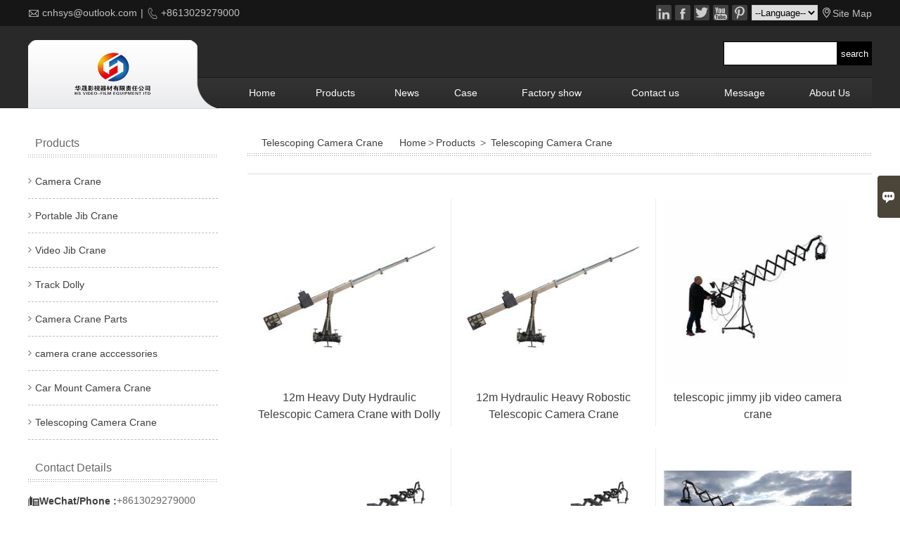

--- FILE ---
content_type: text/html; charset=UTF-8
request_url: http://www.cnidealyb.com/supply/telescoping-camera-crane/p2
body_size: 5619
content:
<!DOCTYPE html PUBLIC "-//W3C//DTD XHTML 1.0 Transitional//EN"
		"http://www.w3.org/TR/xhtml1/DTD/xhtml1-transitional.dtd">
<html xmlns="http://www.w3.org/1999/xhtml">
<head>
	<meta charset="UTF-8">
	<meta http-equiv="Content-Type" content="text/html; charset=utf-8"/>
							<title>China Telescoping Camera Crane Manufacturers page 2</title>
		    <meta name="description" content="China Telescoping Camera Crane manufacturers - Select high quality Telescoping Camera Crane products in best price on Liaoning Huasheng The Film And TV Equipment Co., Ltd.."/>
	<meta name="keywords" content="China Telescoping Camera Crane Manufacturers"/>
	<meta name="viewport" content="width=device-width, initial-scale=1.0"/>
	<meta http-equiv="X-UA-Compatible" content="IE=edge,chrome=1">
	<meta http-equiv="X-UA-Compatible" content="IE=10"/>
	<script type="text/javascript" src="/template/js/side_bar.js"></script>
<script type="text/javascript" src="/assets/js/common_functions.js"></script>
<link rel="stylesheet" type="text/css" href="/template/images/kefu.css"/>
<link rel="stylesheet" type="text/css" href="/assets/css/item.css"/>
<link rel="canonical" href="/" />
	<link rel="stylesheet" type="text/css"
	      href="/template/nmoban5/css/style.css"/>
	<link rel="stylesheet" href="/template/iconfont/iconfont.css" type="text/css" media="screen"/>
	<script type="text/javascript" src="/template/js/jquery-1.8.3.min.js"></script>
	<script type="text/javascript" src="/template/js/public.js"></script>
	<script type="text/javascript" src="/template/js/menu.js"></script>
	<script type="text/javascript" src="/template/nmoban5/js/slider.js"></script>
	<script type="text/javascript" src="/template/nmoban5/js/base.js"></script>
		
    	</head>
<body>
<div class="header">
	<div class="menu">
		<div id="top1">
			<div class="top1c">
				<div class="top1c_l">
					<li class="website-mailbox"><i class="iconfont">&#xe624;</i>&nbsp;<a href="/message"
					                                                        onclick="imstat(this,3,'/message')">cnhsys@outlook.com</a>
					</li>
					<li> |</li>
					<li class="website-phone"><i class="iconfont">&#xec76;</i><a href="/message"
					                                                       onclick="imstat(this,4,'/message')">
							+8613029279000						</a></li>
				</div>
				<div class="top1c_r">
					<i class="iconfont">&#xe60d;</i><a href="/sitemap"
					                                   target="_blank">Site Map</a>
				</div>
				<select class="branch" onchange="selectlang(this)">
					<option value=""> --Language--</option>
					<script>
                        function selectlang(obj) {
                            var o = $(obj);
                            location.href = $(obj).val();
                        }
					</script>
					<option value="http://www.cnidealyb.com/supply/telescoping-camera-crane/p2">English</option><option value="http://es.cnidealyb.com/supply/telescoping-camera-crane/p2">Español</option><option value="http://nl.cnidealyb.com/supply/telescoping-camera-crane/p2">Nederlands</option><option value="http://ar.cnidealyb.com/supply/telescoping-camera-crane/p2">العربية</option><option value="http://ru.cnidealyb.com/supply/telescoping-camera-crane/p2">Pусский</option><option value="http://de.cnidealyb.com/supply/telescoping-camera-crane/p2">Deutsch</option><option value="http://ja.cnidealyb.com/supply/telescoping-camera-crane/p2">日本語</option><option value="http://fr.cnidealyb.com/supply/telescoping-camera-crane/p2">Français</option><option value="http://tr.cnidealyb.com/supply/telescoping-camera-crane/p2">Türk</option><option value="http://fa.cnidealyb.com/supply/telescoping-camera-crane/p2">فارسی</option><option value="http://he.cnidealyb.com/supply/telescoping-camera-crane/p2">עברית</option>				</select>
				<div class="header_fenxiang">
            <dt><a href="https://www.linkedin.com/company/69393461/admin/" target="_blank" rel="nofollow"><i class="iconfont">&#xe615;</i></a>
        </dt>
                <dt><a href="https://www.facebook.com/Hua-Sheng-TV-Eqipment-106908111057757/" target="_blank" rel="nofollow"><i class="iconfont">&#xe616;</i></a>
        </dt>
                <dt><a href="https://twitter.com/" target="_blank" rel="nofollow"><i class="iconfont">&#xe609;</i></a>
        </dt>
    
			<dt><a href="https://www.youtube.com/" target="_blank" rel="nofollow"><i class="iconfont">&#xe65d;</i></a>
		</dt>
		<!--
		<dt><a href="" target="_blank" rel="nofollow"><i class="iconfont">&#xe636;</i></a>
		</dt>
	-->			<dt><a href="https://www.pinterest.com/" target="_blank"
		       rel="nofollow"><i class="iconfont">&#xe63a;</i></a></dt>
	</div>			</div>
		</div>
		<div class="menu_c">
			<div class="menu_c_logo">
                <span><a href="/">
                        <img src="https://img.waimaoniu.net/373/373-201801100915029374.png" alt="China Telescoping Camera Crane Manufacturers" id="logo"/>
                    </a>
                </span>
            </div>
						<form id="searchform" action="/productsearch">
				<fieldset>
					<input id="keys" name="keys" value=""><input value="search" onclick="secarch()" type="submit">
				</fieldset>
			</form>
			<ul class="nav">
				<li class="primary "><a href="/">Home</a></li><li class="primary "><a href="/products">Products</a><ul class="pcenter"> <dl><dt><a href="/supply/camera-crane">Camera Crane</a></dt></dl> <dl><dt><a href="/supply/portable-jib-crane">Portable Jib Crane</a></dt></dl> <dl><dt><a href="/supply/video-jib-crane">Video Jib Crane</a></dt></dl> <dl><dt><a href="/supply/track-dolly">Track Dolly</a></dt></dl> <dl><dt><a href="/supply/camera-crane-parts">Camera Crane Parts</a></dt></dl> <dl><dt><a href="/supply/camera-crane-acccessories">camera crane acccessories</a></dt></dl> <dl><dt><a href="/supply/car-mount-camera-crane">Car Mount Camera Crane</a></dt></dl> <dl><dt><a href="/supply/telescoping-camera-crane">Telescoping Camera Crane</a></dt></dl></ul></li><li class="primary "><a href="/news">News</a><ul><li><a href="/newslist/81504">Industry news</a></li></ul></li><li class="primary "><a href="/case">Case</a></li><li class="primary "><a href="/factory">Factory show</a></li><li class="primary "><a href="/contact">Contact us</a></li><li class="primary "><a href="/message">Message</a></li><li class="primary "><a href="/aboutus">About Us</a></li>
			</ul>
			<div class="head">
				<script type="text/javascript">
                    $(document).ready(function () {
                        $("#fun1").click(function () {
                            $(this).siblings(".top_bread").slideToggle(500);
                        });
                    })
				</script>
				<div id="fun1"><i class="iconfont">&#xe66f;</i></div>
				<div class="top_bread">
					<ul class="m">
						<li><a href="/">Home</a></li><li><a href="/products">Products</a></li><li><a href="/news">News</a></li><li><a href="/case">Case</a></li><li><a href="/factory">Factory show</a></li><li><a href="/contact">Contact us</a></li><li><a href="/message">Message</a></li><li><a href="/aboutus">About Us</a></li>					</ul>
				</div>
			</div>
		</div>
	</div>
</div>
	<div class="main">
		
		<div class="center">
			<div class="bread"><h2>Telescoping Camera Crane</h2><span><a href="/">Home</a>><a
							href="/products">Products</a>  > <a href="/supply/telescoping-camera-crane">Telescoping Camera Crane</a></span>
			</div>
            					<div class="flbox">
																	</div>
							<div class="center_p">
				
				<ul>
					<li><a href="/china/12m-heavy-duty-hydraulic-telescopic-camera-crane-with-dolly-base"><img  src="https://img.waimaoniu.net/373/373-202103170920516136_s.jpg" alt="12m Heavy Duty Hydraulic Telescopic Camera Crane with Dolly Base"/></a>
                            <h4><a href="/china/12m-heavy-duty-hydraulic-telescopic-camera-crane-with-dolly-base">12m Heavy Duty Hydraulic Telescopic Camera Crane with Dolly Base</a></h4></li><li><a href="/china/12m-hydraulic-heavy-robostic-telescopic-camera-crane"><img  src="https://img.waimaoniu.net/373/373-202103170920516136_s.jpg" alt="12m Hydraulic Heavy Robostic Telescopic Camera Crane"/></a>
                            <h4><a href="/china/12m-hydraulic-heavy-robostic-telescopic-camera-crane">12m Hydraulic Heavy Robostic Telescopic Camera Crane</a></h4></li><li><a href="/china/55m-electric-telescopic-camera-jib-crane"><img  src="https://img.waimaoniu.net/373/373-202106241447260196_s.jpg" alt="telescopic jimmy jib video camera crane"/></a>
                            <h4><a href="/china/55m-electric-telescopic-camera-jib-crane">telescopic jimmy jib video camera crane</a></h4></li><li><a href="/china/electric-fast-telescopic-scissors-strong-camera-crane-payload-25kgs"><img  src="https://img.waimaoniu.net/373/373-202107091112444558_s.jpg" alt="Electric Fast Telescopic Scissors Strong Camera Crane Payload 25kgs"/></a>
                            <h4><a href="/china/electric-fast-telescopic-scissors-strong-camera-crane-payload-25kgs">Electric Fast Telescopic Scissors Strong Camera Crane Payload 25kgs</a></h4></li><li><a href="/china/manual-telescopic-scissors-camera-jib-crane"><img  src="https://img.waimaoniu.net/373/373-202107091112444558_s.jpg" alt="Manual Telescopic Scissors Camera Jib Crane"/></a>
                            <h4><a href="/china/manual-telescopic-scissors-camera-jib-crane">Manual Telescopic Scissors Camera Jib Crane</a></h4></li><li><a href="/china/6m-electric-telescopic-camera-jib-crane"><img  src="https://img.waimaoniu.net/373/373-202106241705188431_s.jpg" alt="telescopic jimmy configure camera crane"/></a>
                            <h4><a href="/china/6m-electric-telescopic-camera-jib-crane">telescopic jimmy configure camera crane</a></h4></li><li><a href="/china/10m-manual-octagon-lightweight-telescoping-camera-jib-crane"><img  src="https://img.waimaoniu.net/373/373-202106241949510349_s.jpg" alt="10m Manual Octagon Lightweight Telescoping Camera Jib Crane"/></a>
                            <h4><a href="/china/10m-manual-octagon-lightweight-telescoping-camera-jib-crane">10m Manual Octagon Lightweight Telescoping Camera Jib Crane</a></h4></li><li><a href="/china/8m-manual-telescopic-camera-crane"><img  src="https://img.waimaoniu.net/373/373-202106241959050355_s.jpg" alt="8m Manual Telescopic Camera Crane"/></a>
                            <h4><a href="/china/8m-manual-telescopic-camera-crane">8m Manual Telescopic Camera Crane</a></h4></li><li><a href="/china/3m-electric-telescopic-camera-jib-crane"><img  src="https://img.waimaoniu.net/373/373-201711021309457398_s.jpg" alt="electric telescopic camera crane"/></a>
                            <h4><a href="/china/3m-electric-telescopic-camera-jib-crane">electric telescopic camera crane</a></h4></li><li><a href="/china/65m-heavy-duty-telescoping-camera-crane"><img  src="https://img.waimaoniu.net/373/373-202106242006028148_s.jpg" alt="6.5m Heavy Duty Telescoping Camera Crane"/></a>
                            <h4><a href="/china/65m-heavy-duty-telescoping-camera-crane">6.5m Heavy Duty Telescoping Camera Crane</a></h4></li><li><a href="/china/1m-10m-octagon-shape-arm-lightweight-manual-telescoping-camera-jib-crane-factory-price"><img  src="https://img.waimaoniu.net/373/373-202106241949510349_s.jpg" alt="1m - 10m Octagon Shape Arm Lightweight Manual Telescoping Camera Jib Crane Factory Price"/></a>
                            <h4><a href="/china/1m-10m-octagon-shape-arm-lightweight-manual-telescoping-camera-jib-crane-factory-price">1m - 10m Octagon Shape Arm Lightweight Manual Telescoping Camera Jib Crane Factory Price</a></h4></li><li><a href="/china/10-meters-heavy-duty-telescopic-camera-crane"><img  src="https://img.waimaoniu.net/373/373-202106241930266647_s.jpg" alt="10 Meters Heavy Duty Telescopic Camera Crane"/></a>
                            <h4><a href="/china/10-meters-heavy-duty-telescopic-camera-crane">10 Meters Heavy Duty Telescopic Camera Crane</a></h4></li><li><a href="/china/9m-electric-telescopic-dolly-camera-crane-jibs"><img  src="https://img.waimaoniu.net/373/373-202106241921442276_s.jpg" alt="9m Electric Telescopic Dolly Camera Crane Jibs"/></a>
                            <h4><a href="/china/9m-electric-telescopic-dolly-camera-crane-jibs">9m Electric Telescopic Dolly Camera Crane Jibs</a></h4></li><li><a href="/china/1m-10m-manual-control-telescopic-octagonal-arm-camera-crane"><img  src="https://img.waimaoniu.net/373/373-202106241907206022_s.jpg" alt="1m-10m Manual Control Telescopic Octagonal Arm Camera Crane"/></a>
                            <h4><a href="/china/1m-10m-manual-control-telescopic-octagonal-arm-camera-crane">1m-10m Manual Control Telescopic Octagonal Arm Camera Crane</a></h4></li><li><a href="/china/2m-5m-manual-control-telescopic-camera-crane"><img  src="https://img.waimaoniu.net/373/373-202106241749365478_s.jpg" alt="2m-5m Manual Control Telescopic Camera Crane"/></a>
                            <h4><a href="/china/2m-5m-manual-control-telescopic-camera-crane">2m-5m Manual Control Telescopic Camera Crane</a></h4></li>				</ul>
			</div>
			<div id="turn_page"><span><a class="page_item" href="/supply/telescoping-camera-crane/p1"><</a></span><span ><a class="page_item" href="/supply/telescoping-camera-crane/p1">1</a></span><span><font class="page_item_current">2</font></span><span ><a class="page_item" href="/supply/telescoping-camera-crane/p3">3</a></span><span><a class="page_item" href="/supply/telescoping-camera-crane/p3">></a></span><span class="pageinfo">Total 33 Records</span></div>			<div class="msg_bl">
	<div class="prompt">Please feel free to give your inquiry in the form below.		<span></span></div>
	<form id="messageform1" name="messageform1" action="/message" method="post"
	      onsubmit="return mf1SubmitCheck(this,'/message')">
		<input type="hidden" id="pid" name="pid" value="0"/>
		<input type="hidden" name="fromurl" value="">
		<script>
			$(function(){
				$('input[name="fromurl"]').val(window.location.href);
			})
		</script>
		<table cellpadding="0" cellspacing="0">
			<tbody>
			<tr>
				<th style="width:80px;"><span class="require">*</span> <font>Subject : </font>
				</th>
				<td><input type="text" id="subject" name="subject" vformat="required"></td>
			</tr>
			<tr>
				<th><span class="require">*</span> <font>Email : </font></th>
				<td><input type="text" id="email" name="email" vformat="required/email"></td>
			</tr>
		    			<tr>
				<td colspan="2" id="msg_bl_dx1">
					<li>
						<h4><font>Name : </font></h4><input id="name" name="name" type="text">
					</li>
					<li>
						<h4><font>Phone : </font></h4><input id="tel" name="tel" type="text">
					</li>
				</td>
			</tr>
			
						<tr>
				<th style="vertical-align: middle;"><span class="require">*</span>Message : 				</th>
				<td>
				<!--<textarea style="min-height:150px;" title="" class="vderror" id="message" name="message" vformat="required"></textarea>-->
											<textarea style="min-height:150px;" title="" class="vderror" id="message" name="message"></textarea>
									</td>
			</tr>
			<tr>
				<td colspan="2" style="text-align: center;">
					<input type="submit" value="Submit" class="t_submit">
                    <div style="display: inline-block; margin-left: 40px;">
                        <input type="checkbox" name="category" value="1" style="width: auto; height: auto;" checked />
                        <a href="/privacypolicy" target="_blank"><p style="text-decoration: underline;color: #999; display: inline-block;">Privacy policy</p></a>
                    </div>
				</td>
			</tr>
			</tbody>
		</table>
	</form>
</div>		</div>
		<div class="sidebar">
	<div class="sidebar-block-but"><span>more products</span><button type="button"><i class="iconfont"></i></button></div>
	<div class="sidebar-c">
				<div class="sidebar-box">
			<div class="sidebar-title"><span>Products</span></div>
			<div class="sidebar-product">
				<dl><dt><a href="/supply/camera-crane">Camera Crane</a></dt></dl><dl><dt><a href="/supply/portable-jib-crane">Portable Jib Crane</a></dt></dl><dl><dt><a href="/supply/video-jib-crane">Video Jib Crane</a></dt></dl><dl><dt><a href="/supply/track-dolly">Track Dolly</a></dt></dl><dl><dt><a href="/supply/camera-crane-parts">Camera Crane Parts</a></dt></dl><dl><dt><a href="/supply/camera-crane-acccessories">camera crane acccessories</a></dt></dl><dl><dt><a href="/supply/car-mount-camera-crane">Car Mount Camera Crane</a></dt></dl><dl><dt><a href="/supply/telescoping-camera-crane">Telescoping Camera Crane</a></dt></dl>			</div>
							<script type="text/javascript">
					$(function(){
						initSidebarClicker('span','+','-')
					})
				</script>
					</div>
		<div class="contact-list">
		<div class="sidebar-title">
		<span>Contact Details</span>
	</div>
	<table cellpadding="0" cellspacing="0">
		<tbody>
		<tr><th><i class="iconfont">&#xe6ac;</i>WeChat/Phone :</th><td><a href="/message">+8613029279000</a></td></tr><tr><th><i class="iconfont">&#xe70f;</i>Fax : </th><td><a href="/message">+86-24-72887088</a></td></tr><tr><th><i class="iconfont">&#xe61d;</i>Email : </th><td><a href="/message">cnhsys@outlook.com</a></td></tr>
						</tbody>
	</table>

    <div class="widget">
                </div>
</div>
	</div>
</div>	</div>
<div class="footer">
	<div class="fwidget">
		<div class="f_lnk"><a href="/supply/camera-crane" target="_blank">Camera Crane</a><a href="/supply/portable-jib-crane" target="_blank">Portable Jib Crane</a><a href="/supply/video-jib-crane" target="_blank">Video Jib Crane</a><a href="/supply/track-dolly" target="_blank">Track Dolly</a><a href="/supply/camera-crane-parts" target="_blank">Camera Crane Parts</a></div>
		<div class="fwidget_r">Copyright By ? Liaoning Huasheng The Film And TV Equipment Co., Ltd. Company address:1-1, No. 1, Yingchengzi Village, Longshan Township, Yinzhou Dist., Tieling, Liaoning, China (Mainland). Email: cnhsys@126.com</div>
	</div>
</div>
<!--kefu-->
<script type="text/javascript">
	$(function () {
		$("#aFloatTools_Show").click(function () {
			$('#divFloatToolsView').animate({width: 'show', opacity: 'show'}, 100, function () {
				$('#divFloatToolsView').show();
			});
			$('#aFloatTools_Show').hide();
			$('#aFloatTools_Hide').show();
		});
		$("#aFloatTools_Hide").click(function () {
			$('#divFloatToolsView').animate({width: 'hide', opacity: 'hide'}, 100, function () {
				$('#divFloatToolsView').hide();
			});
			$('#aFloatTools_Show').show();
			$('#aFloatTools_Hide').hide();
		});
	});
</script>

	<div class="im">
		<label class="im-l" for="select"><i class="iconfont">&#xe697;</i></label>
		<input type="checkbox" id="select">
		<div class="box">
			<ul>
																												<li><a href="https://api.whatsapp.com/send?phone=8613029279000" target="_blank" title="8613029279000" onclick="imstat(this,5,'/message')" class="whatsapp"></a></li><li><a href="https://api.whatsapp.com/send?phone=8613029279000" target="_blank" title="8613029279000" onclick="imstat(this,5,'/message')" class="whatsapp"></a></li><li><a href="https://api.whatsapp.com/send?phone=8613029279000" target="_blank" title="8613029279000" onclick="imstat(this,5,'/message')" class="whatsapp"></a></li><li><a href="/message" title="cnhsys@outlook.com" onclick="imstat(this,3,'/message')" class="mail"></a></li>									<li><a href="javascript:;" id="t1" class="kefu_01"></a></li>
							</ul>
		</div>
	</div>
<div id="detail" class="msg" style="width:330px;">
	<div class="tit">Message<i class="close iconfont">&#xe68a;</i><!--<img src="" style="width:0px;height:0px;">--></div>
	<div class="cn">
		<form id="messageform2" name="messageform2" action="/message" method="post" vformat="required"
			  onsubmit="return mf1SubmitCheck2(this,'/message')" role="form">
			<input id="pid2" name="pid2" value="0" type="hidden">
			<table cellpadding="0" cellspacing="0">
				<tbody>
				<tr>
					<td><input type="text" id="subject2" name="subject2" vformat="required"
							   placeholder="Subject : "></td>
				</tr>
				<tr>
					<td><input type="text" id="email2" name="email2" vformat="required/email"
							   placeholder="Email : ">
					</td>
				</tr>
				<tr style="display: none">
					<td><input type="text" id="Facebook2" name="Facebook2" placeholder="Facebook:"></td>
				</tr>
				<tr style="display: none">
					<td><input type="text" id="In2" name="In2" placeholder="In:"></td>
				</tr>
				<tr style="display: none">
					<td><input type="text" id="company2" name="company2"
							   placeholder="Company : "></td>
				</tr>
				<tr style="display: none">
					<td><input type="text" id="tel2" name="tel2" placeholder="Phone :"></td>
				</tr>
				<tr>
					<td><textarea style="min-height:100px;margin-top: 5px;" title="" class="vderror" id="message2"
								  name="message2" vformat="required"
								  placeholder="Other message"></textarea></td>
				</tr>
				<tr>
					<td><input value="Submit" class="t_anniu" type="submit"></td>
				</tr>
				</tbody>
			</table>
		</form>
	</div>
</div>
<!--kefu-->
<div id="fb-div" class="msg" style="display:none;max-width:96%">
	<div class="tit">Message<i class="close">X</i></div>
	<div style="margin:20px 0px 30px 20px;">
		<div class="cn">
			<!--引用代码-->
			<div id="msg_tit" style="font-size: 14px;padding:10px 0px;"></div>
			<!--<div id="fb-root"></div>-->
			<!--<script>(function(d, s, id) {
			  var js, fjs = d.getElementsByTagName(s)[0];
			  if (d.getElementById(id)) return;
			  js = d.createElement(s); js.id = id;
			  js.src = "//connect.facebook.net/zh_CN/sdk.js#xfbml=1&version=v2.8&appId=131337794013751";
			  fjs.parentNode.insertBefore(js, fjs);
			}(document, 'script', 'facebook-jssdk'));</script>-->

			<!--显示的代码-->
			<!--<div  class="fb-like"  data-href="https://www.facebook.com/gudaoseo" data-layout="standard" data-action="like" data-size="small" data-show-faces="true" data-share="true"></div>-->
			<!--显示的代码-->
		</div>
	</div>
</div>
<script src="https://sns.waimaoniu.org/messenger/js/373"></script>
<!--返回顶部-->
<div class="scroll" id="scroll" style="display:none;right: 90px;bottom: 5px;">
	<i class="iconfont">&#xe637;</i>
</div>
<script type="text/javascript">
	$(function () {
		showScroll();
		function showScroll() {
			$(window).scroll(function () {
				var scrollValue = $(window).scrollTop();
				scrollValue > 100 ? $('div[class=scroll]').fadeIn() : $('div[class=scroll]').fadeOut();
			});
			$('#scroll').click(function () {
				$("html,body").animate({scrollTop: 0}, 200);
			});
		}
	})
</script>
<script type="text/javascript" src="/template/js/jquery.extend.js"></script>
<script type="text/javascript" src="/template/js/jquery.blockUI.js"></script>
<script type="text/javascript" src="https://estat7.waimaoniu.com//js.php?id=373"></script>
<script>
	//手机端底部折叠
	$('.sidebar-block-but').on("click",function(){
		$(".sidebar-c").toggleClass("expand");
		$(this).toggleClass("expand");
	})
	$('.footer-content-but').on("click",function(){
		$(".footer-main").toggleClass("expand");
		$(this).toggleClass("expand");
	})
</script>
</body>
</html>

--- FILE ---
content_type: text/css
request_url: http://www.cnidealyb.com/template/images/kefu.css
body_size: 1264
content:
/*通讯工具*/

#cus_ser a {
	display: inline-block;
	height: 50px;
	width: 50px;
	margin: 0;
}
#cus_ser .msn {    background-image: url(../images/c.jpg);
    background-repeat: no-repeat;
    height: 50px;
    width: 50px;
}
#cus_ser .skype {
	    background-image: url(../images/c.jpg);
    background-repeat: no-repeat;
    background-position: -47px 0;
    height: 50px;
    width: 47px;
}
#cus_ser .mail {
	    background-image: url(../images/c.jpg);
    background-repeat: no-repeat;
    background-position: -94px 0;
    height: 50px;
    width: 47px;
}
#cus_ser .kefu_01 {
	background-image: url(../images/kefu_01.png);
	background-repeat: no-repeat;
	background-position: center center;
	height: 50px;
	width: 50px;
	overflow: hidden;
	background-color: #FFF;
}
#cus_ser .whatsapp {
	background-image: url(../images/kefu_02.png);
	background-repeat: no-repeat;
	background-position: center center;
	height: 50px;
	width: 50px;
	overflow: hidden;
	background-color: #FFF;
}

#cus_ser button {
	border-top-width: 0px;
	border-right-width: 0px;
	border-bottom-width: 0px;
	border-left-width: 0px;
}
#cus_ser{
	z-index: 8888;
	width: 102px;
	position: fixed;
	right: -102px;
	color: #FFF;
	top: 200px;
	bottom: auto;
}
.cus_ser_{
	width:102px;
	overflow: hidden;
}
#cus_ser .title{
	width:32px;
	height:82px;
	float:left;
	cursor:pointer;
	background-color: #5877ba;
	border-radius: 4px 0px 0px 4px;
	line-height: 82px;
	text-align: center;
	position: absolute;
	left: -32px;
}
#cus_ser .title i{
	color: #fff;
	font-size: 30px;
}
#cus_ser  ul{
	float:left;
	background-color: #5877ba;
	padding: 5px;
	border-radius: 0px 4px 4px 4px;
}
#cus_ser  ul li{
	height: 50px;
	width: 50px;
	background-color: #FFF;
	overflow: hidden;
}
#cus_ser  ul li a{ color:#FFF;}
#cus_ser  ul li a:hover{ text-decoration:underline;}
#cus_ser .close{ display:inline-block; width:16px; height:16px; overflow:hidden; cursor:pointer; margin-right:4px; float:right;}
#cus_ser ul, ol{
	list-style: none;
	margin:0 0 9px 0;
}
@media screen and (max-width:768px){
#cus_ser{
<<<<<<< .mine
		top: auto; 
		bottom: 50px;
=======
		top: 25%;
		bottom: auto;
		overflow:visible;
>>>>>>> .r5733
}}
/*弹窗留言*/
.msg{
	border:1px solid #ccc;
	display:none;
	overflow: hidden;
	border-radius: 5px 5px 5px 5px;
	background-color: #FFF;
	-webkit-box-shadow:0 0 5px #ccc;
	-moz-box-shadow:0 0 5px #ccc;
	box-shadow:0 0 5px #ccc;
	position: fixed;
}
.msg .tit{
	display:block;
	height:33px;
	cursor:move;
	background-color: #5877ba;
	margin: 10px;
	color: #FFF;
	border-radius: 3px;
	text-indent: 10px;
	font-size: 16px;
	font-weight: bolder;
	line-height: 30px;
}
.msg .tit i{
	float:right;
	line-height:30px;
	cursor:default;
	color: #FFF;
	font-size: 30px;
	font-weight: normal;
	height: 30px;
	cursor: pointer;
}
.msg .cn{
	width: 94%;
	margin-left: auto;
	margin-right: auto;
	margin-bottom: 10px;
}
#messageform2 tbody{
	width: 94%;
	margin-left: auto;
	margin-right: auto;
}
#messageform2 tbody tr td{
	width: 100%;
	display: block;
	margin-top: 2px;
	margin-bottom: 2px;
}
#messageform2 tbody tr input{
	width: 308px;
	border: 1px solid #E7E7E7;
	line-height: 30px;
	color: #333;
}
input::-webkit-input-placeholder, textarea::-webkit-input-placeholder {
　　color: #999;
　　}
　　input:-moz-placeholder, textarea:-moz-placeholder {
　　color:#999;
　　}
　　input::-moz-placeholder, textarea::-moz-placeholder {
　　color:#999;
　　}
　　input:-ms-input-placeholder, textarea:-ms-input-placeholder {
　　color:#999;
　　}
#messageform2 tbody tr textarea{
	width: 308px;
	border: 1px solid #E7E7E7;
	line-height: 24px;
	font-family: Arial, Helvetica, sans-serif;
	font-size: 12px;
	color: #333;
}
#messageform2 tbody tr .t_anniu{
	width: 310px;
	border: 1px solid #666;
	line-height: 30px;
	color: #FFF;
	background-color: #666;
	border-radius: 3px;
}

/*返回顶部*/
.scroll{
	width:50px;
	height:50px;
	color:#fff;
	line-height:50px;
	text-align:center;
	position:fixed;
	right:30px;
	bottom:50px;
	cursor:pointer;
	font-size:30px;
	background-color:rgba(0, 0, 0, 0.5);
	border-radius: 5px;
	z-index: 10;
}
.scroll i{
	font-size: 30px;
}

--- FILE ---
content_type: text/css
request_url: http://www.cnidealyb.com/assets/css/item.css
body_size: 815
content:
@charset "utf-8";
/* article */

/*内容颜色*/

.article-append {
    padding: 10px 0;
	overflow: hidden;
}
.article-outline {
    margin-bottom: 20px;
    padding: 10px;
    background-color:rgba(0, 0, 0, 0.05);
    margin-top: 10px;
}
.article-outline p {
    font-size: 16px;
}
.append-item {
    padding: 10px 0;
    border-top: 1px solid #ccc;
	overflow: hidden;
	margin-bottom: 20px;
}
.article-append-t{overflow:hidden;}
.article-append-t h3{font-size: 18px; line-height: 22px;display: inline-block; border-bottom: 1px solid #8e969b; padding: 5px 0;}
.append-item h2 {
	font-size: 18px;
    text-align: left
}
.append-item p {
	overflow: hidden;
    text-align: left
}
@media screen and (max-width: 426px) {
    .article-outline {
        margin-top: 20px
    }

}


--- FILE ---
content_type: text/css
request_url: http://www.cnidealyb.com/template/nmoban5/css/style.css
body_size: 18162
content:
*{margin:0;padding:0;}
html,body{
	height:100%;
	font-family: Arial, Helvetica, sans-serif;
	line-height:normal;
	text-align:left;
	color:#666
}
input[type="button"], input[type="submit"], input[type="reset"] {
-webkit-appearance: none;
border-radius: 0;
}
ul, li, ol {
    list-style: none outside;
}
a{text-decoration:none;color:#3e3e3e}
img {border:none}
input,textarea {background:none}
h1,h2,h3,h4,h5{color:#3e3e3e}
h1 *,h2 *,h3 *,h3 *,h5 *{color:#3e3e3e}
.clear{clear:both}

.banner_sy{
	background-color: #e0e1e2;
} 
#top1 {
	background-color: #161616;
	width: 100%;
	padding-top: 7px;
}
#top1 .top1c{
	line-height: 22px;
	max-width:1200px;
	width:100%;
	margin:0 auto;
	overflow:hidden;
	color: #c1c1c1;
}
#top1 .top1c a{
	color: #c1c1c1;
}
#top1 .top1c_l{
	float: left;
	margin-bottom: 7px;
}
#top1 .top1c_l li{
	float: left;
	display: inline-block;
}
#top1 .top1c_l li i{display: inline-block; vertical-align: top;}
#top1 .top1c_r{
	float: right;
	overflow: hidden;
	margin-left: 5px;
	margin-bottom: 7px;
}
#top1 .top1c_r .sitemap{
	padding-left: 5px;
}
.header_fenxiang{
	float: right;
	overflow: hidden;
	margin-bottom: 7px;
}
.header_fenxiang dt{
	line-height: 22px;
	float: left;
	height: 22px;
	width: 22px;
	margin-left: 5px;
}
.header_fenxiang dt a{
	color: #999;
	background-color: #404040;
	text-align: center;
	height: 100%;
	width: 100%;
	display: block;
	border-radius: 2px 2px 2px 2px;
	margin: 0px;
	padding: 0px;
}
.header_fenxiang dt a:hover{
	text-decoration: none;
	background-color: #C00;
}
.header_fenxiang dt i{
	font-size: 18px;
	color: #CCC;
}
/*header*/
.header{
	z-index: 3;
	height:152px;
	width:100%;
	background-color: #292929;
	position: relative;
	margin-top: 0;
	margin-right: auto;
	margin-bottom: 0;
	margin-left: auto;
}
.head{
	max-width:1200px;
	width:100%;
	overflow:hidden;
	position: relative;
	max-height:70px;
	height: 0px;
	margin-top: 0;
	margin-right: auto;
	margin-bottom: 0;
	margin-left: auto;
}
.top_bread {float:right;height:52px;text-align:right;padding-top: 30px;padding-right: 10px;padding-bottom: 0;padding-left: 0;}
.top_bread a {color:#9e9e9e}
.top_bread ul li {float:right;margin-left:10px;height:15px;padding-left:15px;margin-bottom:4px;line-height:15px}
.top1c_l .website-phone {
	margin-left: 5px;
}
.top1c_l .website-mailbox {
	margin-right: 5px;
}
.top_bread ul li.en{display:none}
.top_bread .ss{display:none}
.top_bread select {width:110px;height:20px;margin-left:8px}
.top_bread .m{display:none;}
#fun1{display:none;}
.sear{
	float: left;
	position: absolute;
	top: 22px;
	right: 0px;
}
.sear form{
	overflow: hidden;
}
.sear input{
	float: left;
}
.sear .text{
	line-height: 33px;
	float: left;
	width: 280px;
	overflow: hidden;
	height: 33px;
	text-indent: 10px;
	border-top-width: 0px;
	border-right-width: 0px;
	border-bottom-width: 0px;
	border-left-width: 0px;
	background-color: #FFF;
}
.sear .sub{
	float: left;
	height: 19px;
	width: 19px;
	overflow: hidden;
	padding: 7px;
	background-color: #FFF;
}
.menu .branch{
	height: 22px;
	border: 0;
	float: right;
	margin-left: 6px;
	margin-bottom: 7px;
	border: 1px solid #ccc;
}
/*右侧漂浮替换样式*/
.im{position:fixed;right:2px;top:auto;bottom:40px;z-index:11}.im-l{color:#fff;width:32px;height:60px;cursor:pointer;background-color:#4a4439;box-shadow: 0 0 8px #eaf0f6;border-radius:4px 0 0 4px;display:block;text-align:center;line-height:60px;float:left}.im-l i{font-size:20px}#select{display:none}.im .box{float:right;width:60px;background-color:#4a4439;border-radius:0 4px 4px 4px;display:none}.im .box ul{background-color:#fff;list-style-type:none;margin:5px}.im .box ul li{height:50px;width:50px;overflow:hidden;text-align:center;line-height:50px}.im .box ul li a{text-decoration:none;display:block}.im .box ul li i{font-size:24px;color:#f39d22}.im .box ul li i.img-skype{color:#00aff0}.im .box ul li i.img-whatsapp{color:#00d51b}.im .box ul li i.img-user{color:#F66}.im .box ul li i.img-skype,.im .box ul li i.img-envelope{font-size:28px}.im .box ul li a:hover i{color:#343537}#select:checked+.box{display:block}#cus_ser1 .msn{background-image:url(../images/c.jpg);background-repeat:no-repeat;height:50px;width:50px}.im .skype{background-image:url(../images/c.jpg);background-repeat:no-repeat;background-position:-47px 0;height:50px;width:47px}.im .mail{background-image:url(../images/c.jpg);background-repeat:no-repeat;background-position:-94px 0;height:50px;width:47px}.im .kefu_01{background-image:url(../images/kefu_01.png);background-repeat:no-repeat;background-position:center center;height:50px;width:50px;overflow:hidden;background-color:#FFF}.im .whatsapp{background-image:url(../images/kefu_02.png);background-repeat:no-repeat;background-position:center center;height:50px;width:50px;overflow:hidden;background-color:#FFF}@media screen and (min-width:768px){.im{width:92px;position:fixed;right:-60px;top:250px;transition:right .5s;bottom:auto;z-index:11}.im:hover{right:0}.im .box{position:absolute;display:block;width:60px;right:0;top:0}}
/*导航栏*/
.sm{box-sizing:border-box;position:relative;z-index:10;-webkit-tap-highlight-color:rgba(0,0,0,0)}.sm,.sm ul,.sm li{list-style:none;margin:0;padding:0;line-height:normal;direction:ltr;text-align:left}.sm-rtl,.sm-rtl ul,.sm-rtl li{direction:rtl;text-align:right}.sm>li>h1,.sm>li>h2,.sm>li>h3,.sm>li>h4,.sm>li>h5,.sm>li>h6{margin:0;padding:0}.sm ul{display:none}.sm li,.sm a{position:relative}.sm a{display:block}.sm a.disabled{cursor:default}.sm::after{content:"";display:block;height:0;font:0/0 serif;clear:both;overflow:hidden}.sm *,.sm *::before,.sm *::after{box-sizing:inherit}.sm>li>a{text-transform:capitalize}.main-nav{margin-top:10px;width:100%;background-color:#333}.sm-blue{background-color:#333}.main-nav:after{clear:both;content:"\00a0";display:block;height:0;font:0/0 serif;overflow:hidden}.nav-brand{float:left;margin:0}.nav-brand a{display:block;padding:10px 10px 10px 20px;color:#fff;font-size:22px;font-weight:normal;line-height:29px;text-decoration:none}#main-menu{clear:both;-webkit-box-shadow:none;-moz-box-shadow:none;box-shadow:none}#main-menu:before{content:'';display:block;height:1px;overflow:hidden;background:#333}@media(min-width:768px){#main-menu:before{display:none}}.main-menu-btn{float:right;margin:10px;position:relative;display:inline-block;width:29px;height:29px;text-indent:29px;white-space:nowrap;overflow:hidden;cursor:pointer;-webkit-tap-highlight-color:rgba(0,0,0,0)}.main-menu-btn-icon,.main-menu-btn-icon:before,.main-menu-btn-icon:after{position:absolute;top:50%;left:2px;height:2px;width:24px;background:#fff;-webkit-transition:all .25s;transition:all .25s}.main-menu-btn-icon:before{content:'';top:-7px;left:0}.main-menu-btn-icon:after{content:'';top:7px;left:0}#main-menu-state:checked ~ .main-menu-btn .main-menu-btn-icon{height:0;background:transparent}#main-menu-state:checked ~ .main-menu-btn .main-menu-btn-icon:before{top:0;-webkit-transform:rotate(-45deg);transform:rotate(-45deg)}#main-menu-state:checked ~ .main-menu-btn .main-menu-btn-icon:after{top:0;-webkit-transform:rotate(45deg);transform:rotate(45deg)}#main-menu-state{position:absolute;width:1px;height:1px;margin:-1px;border:0;padding:0;overflow:hidden;clip:rect(1px,1px,1px,1px)}#main-menu-state:not(:checked) ~ #main-menu{display:none}#main-menu-state:checked ~ #main-menu{display:block}@media(min-width:768px){.main-menu-btn{position:absolute;top:-99999px}#main-menu-state:not(:checked) ~ #main-menu{overflow:inherit;display:table;width:100%;max-width:1200px}}.demo-text{margin:3em 22px}.demo-text p{margin-bottom:1em}.demo-text a{color:#999}.sm-blue{max-height:400px;background:transparent;overflow:auto}.sm-blue li a{padding:10px}.sm-blue a,.sm-blue a:hover,.sm-blue a:focus,.sm-blue a:active{color:#fff;font-size:14px;line-height:23px;text-decoration:none}.sm-blue a.current{color:#fff}.sm-blue a.disabled{color:#a1d1e8}.sm-blue a .sub-arrow{position:absolute;top:50%;margin-top:-17px;left:auto;right:4px;width:34px;height:34px;overflow:hidden;font:bold 16px/34px monospace!important;text-align:center;text-shadow:none;background:rgba(0,0,0,0.1);border-radius:4px}.sm-blue a .sub-arrow::before{content:'+'}.sm-blue a.highlighted .sub-arrow::before{content:'-'}.sm-blue>li:last-child>a.highlighted,.sm-blue>li:last-child>*:not(ul) a.highlighted,.sm-blue>li:last-child>ul>li:last-child>a.highlighted,.sm-blue>li:last-child>ul>li:last-child>*:not(ul) a.highlighted,.sm-blue>li:last-child>ul>li:last-child>ul>li:last-child>a.highlighted,.sm-blue>li:last-child>ul>li:last-child>ul>li:last-child>*:not(ul) a.highlighted,.sm-blue>li:last-child>ul>li:last-child>ul>li:last-child>ul>li:last-child>a.highlighted,.sm-blue>li:last-child>ul>li:last-child>ul>li:last-child>ul>li:last-child>*:not(ul) a.highlighted,.sm-blue>li:last-child>ul>li:last-child>ul>li:last-child>ul>li:last-child>ul>li:last-child>a.highlighted,.sm-blue>li:last-child>ul>li:last-child>ul>li:last-child>ul>li:last-child>ul>li:last-child>*:not(ul) a.highlighted{border-radius:0}.sm-blue ul{background:#fff}.sm-blue ul ul{background:rgba(102,102,102,0.1)}.sm-blue ul a,.sm-blue ul a:hover,.sm-blue ul a:focus,.sm-blue ul a:active{background:transparent;color:#2b82ac;font-size:16px;text-shadow:none;border-left:8px solid transparent}.sm-blue ul a.current{background:#006892;background-image:linear-gradient(to bottom,#006188,#006f9c);color:#fff}.sm-blue ul a.disabled{color:#b3b3b3}.sm-blue ul ul a,.sm-blue ul ul a:hover,.sm-blue ul ul a:focus,.sm-blue ul ul a:active{border-left:16px solid transparent}.sm-blue ul ul ul a,.sm-blue ul ul ul a:hover,.sm-blue ul ul ul a:focus,.sm-blue ul ul ul a:active{border-left:24px solid transparent}.sm-blue ul ul ul ul a,.sm-blue ul ul ul ul a:hover,.sm-blue ul ul ul ul a:focus,.sm-blue ul ul ul ul a:active{border-left:32px solid transparent}.sm-blue ul ul ul ul ul a,.sm-blue ul ul ul ul ul a:hover,.sm-blue ul ul ul ul ul a:focus,.sm-blue ul ul ul ul ul a:active{border-left:40px solid transparent}
.sm-blue ul li{border-top:1px solid rgba(0,0,0,0.05)}.sm-blue ul li:first-child{border-top:0}@media(min-width:768px){.main-nav{margin-top:73px;width:76%;float:right}.sm-blue ul{position:absolute;width:12em;background:#333}.sm-blue>li>ul{top:44px}.sm-blue>li{display:table-cell;height:44px;vertical-align:middle;padding:0 10px;text-align:center;font-weight:normal}.sm-blue>li:hover>a{color:#fa7706}.sm-blue>li:hover>a>span{border-color:#fa7706 transparent transparent transparent}.sm-blue>li>a{padding:0;color:#fff}.sm-blue.sm-rtl li{float:right}.sm-blue ul li,.sm-blue.sm-rtl ul li,.sm-blue.sm-vertical li{float:none}.sm-blue ul a,.sm-blue.sm-vertical a{white-space:normal}.sm-blue .sm-nowrap>li>a,.sm-blue .sm-nowrap>li>:not(ul) a{white-space:nowrap;color:#333}.sm-blue a{color:#fff}.sm-blue a:hover,.sm-blue a:focus,.sm-blue a:active{color:#fff}.sm-blue .current{color:#fff;position:relative}.sm-blue>li.current>a{color:#fa7706}.sm-blue>li.current>a>span{border-color:#fa7706 transparent transparent transparent}.sm-blue a.disabled{color:#FF0}.sm-blue a .sub-arrow{position:static;width:0;height:0;border-width:5px;border-style:solid dashed dashed dashed;border-color:#fff transparent transparent transparent;background:transparent;border-radius:0;display:inline-block;margin-left:5px}.sm-blue a .sub-arrow::before{display:none}.sm-blue>li:first-child{border-left:0}.sm-blue ul{border:1px solid #a8a8a8;padding:7px 0;background:#fff;border-radius:0 0 4px 4px!important;box-shadow:0 5px 12px rgba(0,0,0,0.2)}.sm-blue ul ul{border-radius:4px!important;background:#fff}.sm-blue ul a,.sm-blue ul a:hover,.sm-blue ul a:focus,.sm-blue ul a:active,.sm-blue ul a.highlighted{border:0!important;padding:9px 23px;background:transparent;color:#333;border-radius:0!important}.sm-blue ul a:hover,.sm-blue ul a:focus,.sm-blue ul a:active,.sm-blue ul a.highlighted{color:#000}.sm-blue ul a.current{color:#000}.sm-blue ul a.disabled{background:#fff;color:#b3b3b3}.sm-blue ul a .sub-arrow{top:50%;margin-top:-5px;bottom:auto;left:auto;margin-left:10px;right:10px;border-style:dashed dashed dashed solid;border-color:transparent transparent transparent #666}.sm-blue ul li:hover .sub-arrow{border-color:transparent transparent transparent #000}.sm-blue ul li{border:0}.sm-blue .scroll-up,.sm-blue .scroll-down{position:absolute;display:none;visibility:hidden;overflow:hidden;background:#fff;height:20px}.sm-blue .scroll-up-arrow,.sm-blue .scroll-down-arrow{position:absolute;top:-2px;left:50%;margin-left:-8px;width:0;height:0;overflow:hidden;border-width:8px;border-style:dashed dashed solid dashed;border-color:transparent transparent #2b82ac transparent}.sm-blue .scroll-down-arrow{top:6px;border-style:solid dashed dashed dashed;border-color:#2b82ac transparent transparent transparent}.sm-blue.sm-rtl.sm-vertical a .sub-arrow{right:auto;left:10px;border-style:dashed solid dashed dashed;border-color:transparent #a1d1e8 transparent transparent}.sm-blue.sm-rtl>li:first-child>a,.sm-blue.sm-rtl>li:first-child>:not(ul) a{border-radius:0 8px 8px 0}.sm-blue.sm-rtl>li:last-child>a,.sm-blue.sm-rtl>li:last-child>:not(ul) a{border-radius:8px 0 0 8px!important}.sm-blue.sm-rtl>li:first-child{border-left:1px solid #2b82ac}.sm-blue.sm-rtl>li:last-child{border-left:0}.sm-blue.sm-rtl ul a .sub-arrow{right:auto;left:10px;border-style:dashed solid dashed dashed;border-color:transparent #a1d1e8 transparent transparent}.sm-blue.sm-vertical{box-shadow:0 1px 4px rgba(0,0,0,0.2)}.sm-blue.sm-vertical a{padding:9px 23px}.sm-blue.sm-vertical a .sub-arrow{top:50%;margin-top:-5px;bottom:auto;left:auto;margin-left:0;right:10px;border-style:dashed dashed dashed solid;border-color:transparent transparent transparent #a1d1e8}.sm-blue.sm-vertical>li:first-child>a,.sm-blue.sm-vertical>li:first-child>:not(ul) a{border-radius:8px 8px 0 0}.sm-blue.sm-vertical>li:last-child>a,.sm-blue.sm-vertical>li:last-child>:not(ul) a{border-radius:0 0 8px 8px!important}.sm-blue.sm-vertical>li{border-left:0!important}.sm-blue.sm-vertical ul{border-radius:4px!important}.sm-blue.sm-vertical ul a{padding:9px 23px}}@media screen and (max-width:900px){.main-nav{margin-top:10px;width:100%;float:none}}
/*banner*/
.banner_sy{width:100%;overflow:hidden}.slides{text-align:center;background-color:#FFF}.flex-container a:active,.flexslider a:active{outline:0}.slides,.flex-control-nav,.flex-direction-nav{margin:0;padding:0;list-style:none}.flexslider{width:100%;max-width:1200px;margin-top:10px;margin-right:auto;margin-bottom:10px;margin-left:auto;position:relative;zoom:1}.flexslider .slides>li{display:none}.flexslider .slides img{width:100%;display:block;text-align:center;overflow:hidden;margin-right:auto;margin-left:auto}.flex-pauseplay span{text-transform:capitalize}.slides:after{content:".";display:block;clear:both;visibility:hidden;line-height:0;height:0}html[xmlns] .slides{display:block}* html .slides{height:1%}.no-js .slides>li:first-child{display:block}.flexslider .slides{zoom:1}.flexslider .slides>li{position:relative}.flex-container{zoom:1;position:relative}.flex-caption{background:0;-ms-filter:progid:DXImageTransform.Microsoft.gradient(startColorstr=#4C000000,endColorstr=#4C000000);filter:progid:DXImageTransform.Microsoft.gradient(startColorstr=#4C000000,endColorstr=#4C000000);zoom:1}.flex-caption{width:96%;padding:2%;position:absolute;left:0;bottom:0;background:rgba(0,0,0,.3);color:#fff;text-shadow:0 -1px 0 rgba(0,0,0,.3);font-size:14px;line-height:18px}.flex-direction-nav li a{width:29px;height:59px;margin:-13px 0 0;display:block;position:absolute;top:50%;cursor:pointer;text-indent:-9999px;background-image:url(../images/TB2Z.png);background-repeat:no-repeat;opacity:.5;filter:alpha(opacity=50)}.flex-direction-nav li a.next{background-position:right -59px;right:5px}.flex-direction-nav li a.prev{background-position:0 0;left:5px}.flex-direction-nav li a:hover{opacity:1;filter:alpha(opacity=100);cursor:pointer}.flex-control-nav{width:100%;position:absolute;bottom:0;text-align:center;height:22px;overflow:hidden}.flex-control-nav li{margin:0 5px 0 5px;display:inline-block;zoom:1;*display:inline}.flex-control-nav li a{width:8px;height:8px;display:block;cursor:pointer;text-indent:-9999px;border-radius:6px;background-color:#39F;border:1px solid #fff}.flex-control-nav li a:hover{background-color:#999}.flex-control-nav li a.active{cursor:default;background-color:#6C3}@media screen and (max-width:900px){.flexslider{margin-top:10px}.flex-control-nav li a{width:18px;height:18px;border-radius:12px}}
/*Menu*/
.menu {
	width:100%;
	background-color: #292929;
	font-size: 14px;
	margin-bottom: 15px;
}
.menu_c{
	width:100%;
	max-width:1200px;
	height: 117px;
	margin-top: 0;
	margin-right: auto;
	margin-bottom: 0;
	margin-left: auto;
	position: relative;
}
.menu_c::after{
	position: absolute;
	content: "";
	left: 0;
	bottom: 0;
	width: 100%;
	height: 42px;
	border-top: 1px solid #1b1b1b;
	border-bottom: 1px solid #1b1b1b;
	background-color: #292929;
	background: -webkit-linear-gradient(#343434, #2f2f2f, #2a2a2a); /* Safari 5.1 - 6.0 */
    background: -o-linear-gradient(#343434,#2f2f2f, #0742be); /* Opera 11.1 - 12.0 */
    background: -moz-linear-gradient(#343434,#2f2f2f, #2a2a2a); /* Firefox 3.6 - 15 */
    background: linear-gradient(#343434, #2f2f2f,#2a2a2a); /* 标准的语法（必须放在最后）*/ 
	z-index: 0;
}
.menu_c_logo{
	position: absolute;
	left: 0px;
	top: 20px;
	height: 98px;
	max-width:280px;
	width: 24%;
	background-image: url(../images/ibg.PNG);
	background-repeat: no-repeat;
	background-position: 0px bottom;
	background-size:100% 100%;
	z-index: 1;
}
.menu_c_logo span{
	width: 86%;
	height: 100%;
	display: table;
}
.menu_c_logo a{
	width: 100%;
	overflow: hidden;
	height: 100%;
	display: table-cell;
	vertical-align: middle;
	text-align: center;
}
.menu_c_logo a img{
	max-width: 80%;
	max-height: 80px;
	vertical-align: middle;
}
.geyan-t{
	position: absolute;
	left: 22.5%;
    top: 18px;
    max-width: 50%;
}
.geyan-t h2{
	font-size:14px;
	line-height: 20px;
	color: #FFF;
	font-weight: normal;
	text-align:left;
}
.geyan-t h2 font font{    color: #FFF;}
.menu ul.nav {
	height:44px;
	width:76%;
	max-width:915px;
	float: right;
	margin-top: 73px;
	line-height: 44px;
	display: table;
}
.menu li.primary {
	position:relative;
	z-index:11;
	padding-left: 1.3%;
	padding-right: 1.3%;
	line-height: 18px;
	text-align: center;
	vertical-align: middle;
	display: table-cell;
}
.menu li.cur a {
	color:#fa7706
}
.primary a {
	color:#fff;
	display:block;
	text-decoration:none;
	padding-top: 0;
	padding-bottom: 0;
	overflow: hidden;
	margin: 0px;
}
.nav li:hover a{
	color:#FF0
}

/*滚动图开始*/
.swipe {color:#14ADE5; overflow: hidden;}
.swipe-wrap {overflow: hidden; position: relative; width:100%;}
.swipe-wrap div {float:left; position:relative;}
.swipe-wrap div img{width:100%; max-width:100%;}
.swipe-wrap span{
	position:absolute;
	bottom:0px;
	text-align:center;
	background-color:rgba(0,0,0,0.6);
	display:block;
	width:100%;
	font-size:13px;
	overflow:hidden;
	padding:0.375em 0em;
	text-overflow: clip;
	white-space: nowrap;
	color: #FFFFFF;
}
/**second menu**/
.primary ul {
	position:absolute;
	top:42px;
	z-index:999999;
	line-height:24px;
	display:none;
	padding-bottom: 10px;
	background-color: #303030;
	text-align: left;
	left: 0px;
	overflow-y: auto;
	max-height:520px;
	min-width:100%;
}
.primary ul li {
	line-height:38px;
	overflow: hidden;
}
.menu li.primary ul li a {
	color:#fff;
	padding:0 25px 0 25px;
	white-space: nowrap;
	display: block;
}
.menu li.primary ul li a:hover {
	color:#fa7706
}
.primary ul.pcenter dl {padding:0}
.primary ul.pcenter .line{width:200px;}
.primary ul.pcenter .mining{width:140px;}
.primary ul.pcenter .sand{width:195px;}
.menu li.primary ul.pcenter dl a {
	color:#FFF;
	line-height: 38px;
	padding:0 25px 0 25px;
}
.menu li.primary ul.pcenter a {text-overflow:ellipsis;white-space:nowrap;display:block;overflow:hidden;padding:0}
.menu li.primary ul.pcenter a:hover {
	color:#fa7706;
	text-decoration: none;
}
.menu li.primary ul.pcenter dt a {
	font-size:14px;
	font-weight:bold
}
.menu li.primary ul.pcenter dt a:hover {
	text-decoration:none;
	color: #fa7706;
}
.primary ul.pcenter dl a.title{color:#3e3e3e}
#searchform{
	overflow: hidden;
	position: absolute;
	right: 0px;
	top: 22px;
}
#searchform > fieldset{
	border-top-width: 0px;
	border-right-width: 0px;
	border-bottom-width: 0px;
	border-left-width: 0px;
}
#searchform > fieldset > input[name="keys"] {
	height: 32px;
	width: 150px;
	padding-top: 0;
	padding-right: 5px;
	padding-bottom: 0;
	padding-left: 5px;
	background-color: #FFF;
	border: 1px solid #000;
	border-radius: 0;
}
#searchform > fieldset > input[type="submit"] {
	cursor: pointer;
	height: 34px;
	color: #fff;
	background-color: #000;
	padding-right: 5px;
	padding-left: 5px;
	border: 0px solid #000;

}

#index_banner{
	max-width:1198px;
	border:1px solid #dbd5ca;
	overflow:hidden;
	position:relative;
	width: 100%;
	margin-top: 20px;
	margin-right: auto;
	margin-bottom: 20px;
	margin-left: auto;
}
#inner_ban{margin:0 auto; margin-top:5px; position:relative; overflow:hidden;}
#inner_ban a{
	display: block;
	height: auto;
	width: 100%;
}
#inner_ban, #inner_ban a, #inner_ban a img{width:98%;  text-align:center;}
#pfl{ width:62px; height:77px; cursor:pointer; position:absolute; left:0px; top:143px; z-index:8;}
#pfr{ width:62px; height:77px; cursor:pointer; position:absolute; right:0px; top:143px; z-index:8;}
#small_ban{
	max-width:1200px;
	width:100%;
	overflow:hidden;
	margin: 10px auto;
}
/*small_ad*/
#small_ad{
	margin-top:24px;
	overflow: hidden;
	font-size: 0px;
	text-align: left;
}
#small_ad li{
	width:32%;
	margin-right:2%;
	overflow: hidden;
	vertical-align: top;
	display: inline-block;
}

#small_ad li:nth-child(3){margin-right:0%;}
#small_ad li a{
	overflow: hidden;
	display: block;
}
#small_ad li h2{
	font-size: 16px;
	line-height: 24px;
	text-align: center;
	overflow: hidden;
	width: 100%;
	font-weight: bold;
	margin-top: 10px;
	margin-bottom: 10px;
}
#small_ad li h2 a{
	color: #333;
}
#small_ad .item{
	width:100%;
	height:auto;
	overflow:hidden;
}
#small_ad .item img{
	max-height:inherit !important;
	max-width:inherit !important;
	width:100%;
	display: block;
}
.no_mar{ margin:0 !important;}
.delay{ -moz-transition: all 0.5s ease-in-out; -webkit-transition: all 0.5s ease-in-out; -o-transition: all 0.5s ease-in-out; -ms-transition: all 0.5s ease-in-out; transition: all 0.5s ease-in-out;}
.delay:hover{ transform: scale(1.08,1.08); -moz-transform: scale(1.08,1.08); -ms-transform: scale(1.08,1.08); -webkit-transform: scale(1.08,1.08); -o-transform: scale(1.08,1.08);}
/*左侧产品下拉*/
.sidebar-product{
	width:100%;
	height:auto !important;
	margin-bottom: 20px;
	overflow-y: auto;
	max-height:1100px;
}
.sidebar-product h2,.sidebar-title{
	font-size: 16px;
	line-height: 20px;
	margin-bottom: 10px;
	text-indent: 10px;
	font-weight: normal;
	background-image: url(../images/tl.jpg);
	background-repeat: repeat-x;
	background-position: 0px bottom;
	padding: 10px 0;
}

.sidebar-product dt{
	font-size: 14px;
	line-height: 28px;
	padding: 10px 0;
	border-bottom-width: 1px;
	border-bottom-style: dashed;
	border-bottom-color: #bdbdbd;
}
.sidebar-product dt a{
	background-image: url(../images/il.png);
	background-repeat: no-repeat;
	background-position: left -43px;
	padding-left: 10px;
}
.sidebar-product dt a:hover{
	background-image: url(../images/il.png);
	background-repeat: no-repeat;
	background-position: left 4px;
	text-decoration: none;
	color: #fa7706;
}
.sidebar-product dl{
	overflow: hidden;
}
.sidebar-product dl dd:last-child a{
	border-bottom-width: 0;
}
.sidebar-product span{
	overflow: hidden;
	font-size: 14px;
	width: 15px;
	font-weight: bold;
	color:#3e3e3e;
	display: block;
	line-height: 47px;
	cursor:pointer;
	float: right;
}
.sidebar-product dd{
	overflow: hidden;
	line-height: 20px;
	font-size: 14px;
	color: #4a4439;
	margin-left: 3%;
	}
.sidebar-product dd a{
	color:#797979;
	display: block;
	border-bottom-width: 1px;
	border-bottom-style: dashed;
	border-bottom-color: #bdbdbd;
	overflow: hidden;
	margin: 8px 0;
	padding-bottom: 8px;
	}
.sidebar-product dd a:hover{
	text-decoration: none;
	color: #fa7706;
}
/*侧边栏热门产品*/
.sidebar-hot{ overflow:hidden; width: 100%;}
.sidebar-hot h2{
	font-size: 16px;
	line-height: 20px;
	margin-bottom: 10px;
	text-indent: 10px;
	font-weight: normal;
	background-image: url(../images/tl.jpg);
	background-repeat: repeat-x;
	background-position: 0px bottom;
	padding: 10px 0; 
}
.sidebar-hot ul{
	overflow:hidden;
	font-size: 0px;
	text-align: left;
}
.sidebar-hot ul li{
	width: 48%;
	display: inline-block;
	height: auto;
	margin-bottom: 10px;
	vertical-align: top;
	margin-right: 4%;
}
.sidebar-hot ul li:nth-child(2n+2){
	margin-right: 0;	
}
.sidebar-hot ul li img{
	display: block;
	max-width: 100%;
}
.sidebar-hot ul li h3, .sidebar-hot ul li .th{
	font-size: 12px;
	line-height: 20px;
	color: #333;
	font-weight: normal;max-height: 40px;text-overflow: ellipsis;overflow: hidden;
}
.sidebar-hot ul li h3 a:hover ,.sidebar-hot ul li .th a:hover{
	color: #C00;
}

/*index main*/
.index_main {
	width:100%;
	max-width:1200px;
	margin: 0px auto 0px auto;
	overflow: hidden;
	padding-top: 10px;
}
.index_main strong a{color:#3e3e3e}
.index_main .left {
	float:left;
	width:24%;
	max-width:270px
}
.index_main .left form {width:190px;height:19px;line-height:17px;border:1px solid #ccc}
.index_main .left form input {width:165px;height:17px;margin:1px 0;border:0;float:left;outline:none;padding-left:5px}
.index_main .left input.submit {width:18px;height:15px;background:url(../images/bg_sprite.gif) 0 -310px no-repeat;border:none;cursor:pointer;float:right;margin-top:2px;margin-right:2px;}
.center {
	float:right;
	width:74%;
	max-width:937px;
	overflow: hidden;
}
.center_t {
	background-image: url(../images/tl.jpg);
	background-repeat: repeat-x;
	background-position: 0px bottom;
	height: 40px;
	width: 100%;
}
.center_t .now_cur{
	line-height: 40px;
	margin-left: 10px;
	display: inline-block;
	font-size: 16px;
	color: #333;
}
.center_t span{
	font-size: 14px;
	line-height: 40px;
	color: #CCC;
	float: right;
	margin-right: 10px;
}
.center_t span a{
	color: #CCC;
}
.center .clines{
	height: 1px;
	background-color: #eae8e6;
	overflow: hidden;
	width: 95%;
	margin-right: auto;
	margin-left: auto;
	margin-top: 19px;
	margin-bottom: 19px;
}

.center_p h3{
	font-size: 16px;
	line-height: 30px;
	border-bottom-width: 1px;
	border-bottom-style: dotted;
	border-bottom-color: #CCC;
	text-indent: 20px;
	font-weight: normal;
	overflow: hidden;
	width: 100%;
}
.center_p p{ line-height:24px; height:72px; overflow:hidden}
.center_p ul {
	padding-top: 10px;
	overflow: hidden;
	padding-bottom: 10px;
	text-align: left;
}
.center_p ul li {
	width:30%;
	line-height:20px;
	overflow: hidden;
	text-align: center;
	padding-right: 1.3%;
	margin-top: 10px;
	margin-right: 0px;
	margin-bottom: 20px;
	margin-left: 1.3%;
	border-right-width: 1px;
	border-right-style: solid;
	border-right-color: #EBEBEB;
	display: inline-block;
	vertical-align: top;/*added by ydm 2016-11-21*/
}
.center_p ul li a img{
	width:100%;
	display: block;
}
.center_p ul li h4 {
    display: block;
    line-height: 24px;
    overflow: hidden;
    margin-bottom: 5px;
    font-size: 16px;
    font-weight: normal;
    margin-top: 5px;max-height: 48px;text-overflow: ellipsis;
}
.center_p ul li:nth-child(3n+3){border-right-width: 0;}
.center li p a{ color:#666666}
.center li a.more {font-style:italic;color:red;display:block;width:95px;height:14px;background:url(../images/bg_sprite.gif) 0 -248px no-repeat;padding-left:8px;margin-top:5px;}
/**上面的内容只有首页用到**/
*{margin:0;padding:0}
.msg_bl {clear:both;width:100%;border-collapse:collapse;font-size:12px;font-family: Arial,Helvetica,sans-serif;position:relative;margin-top: 20px;margin-bottom: 20px;}
.msg_bl .prompt {line-height:35px;overflow: hidden;margin-bottom: 10px;background-color: #292929;color: #CCC;padding-left: 3%;border-radius: 5px 5px 5px 5px;}
.msg_bl .prompt span {margin-left:20px;color:#fa7706}
.msg_bl table {
	color:#3e3e3e;
	font-size:12px;
	width: 98%;
	padding-left: 2%;
	vertical-align: middle;
}
.msg_bl table td {
	line-height:20px;
	overflow: hidden;
	height: 20px;
	margin: 0px;
	padding-top: 10px;
	vertical-align: middle;
}
.msg_bl table th {
	line-height:20px;
	font-weight: normal;
	text-align: right;
	margin: 0px;
	padding-top: 10px;
	padding-right: 10px;
	padding-bottom: 0px;
	padding-left: 0px;
	vertical-align: top;
	width: 80px;
	min-width:70px;
}
.msg_bl form input {
	width:95%;
	padding-left:5px;
	height:25px;
	line-height:12px;
	border:1px solid #dcdcdc;
	margin: 0px;
	overflow: hidden;
}
.msg_bl form select {width:196px; height:25px;border: 1px solid #dcdcdc;line-height:24px; margin-right:3px;}
.msg_bl form label {display:block;line-height:14px;margin-bottom:5px}
.msg_bl span.require {color:red; margin-right:5px;}
.msg_bl form .checkbox {width:15px;height:15px;margin-right:10px}
.msg_bl form .radio {width:11px;height:11px; margin-right:8px;}
.msg_bl form .t_submit {width:95px;height:28px;cursor:pointer;padding:0;margin:10px;border:none;background:#000;color:#FFF}
.xj_m{width:484px; padding-left:5px; height:90px; border:#cdccd1 1px solid; margin-top:7px; font-family: Arial, Helvetica, sans-serif; font-size:12px; line-height:16px;}
.msg_bl .s_k{width:195px; height:25px; border:#dcdcdc 1px solid;}
.msg_bl .ct{padding:0 18px 0px 18px;color:#000}
.msg_bl .cl{line-height:28px;}
.msg_bl .cl span{margin-right:10px;}
.msg_bl .wl{line-height:27px; padding-top:10px;}
.msg_bl .wl .a{margin-right:27px;}
.msg_bl .wl .b{margin-right:36px;}
.msg_bl .wl .c{margin-right:39px;}
.msg_bl .wl .d{margin-right:30px;}
.msg_bl .wl .aa{margin-right:22px;}
.msg_bl .wl .ab{margin-right:55px;}
.msg_bl .wl .ac{margin-right:41px;}
.msg_bl .wl .ad{margin-right:33px;}
.msg_bl .wl .ba{margin-right:18px;}
.msg_bl label{margin-top:18px;}
.msg_bl font{
	color:#000;
}
.msg_bl .message{margin-top:5px;}
.msg_bl #message{
	width:95%;
	padding-left:5px;
	border:1px solid #dcdcdc;
	margin-bottom: 15px;
}
.msg_bl_dx{
	border-top-width: 1px;
	border-top-style: solid;
	border-top-color: #E6E6E6;
	padding-top: 10px;
}
.msg_bl_dx h3{
	font-size: 14px;
	line-height: 40px;
	text-align: center;
}
.msg_bl_dx ul{
	width: 100%;
	overflow: hidden;
	text-align: center;
}
.msg_bl_dx ul li{
	overflow: hidden;
	display: inline-block;
	font-size: 12px;
	line-height: 18px;
	margin-right: 2%;
	margin-left: 2%;
}
.msg_bl_dx ul li h4{
	overflow: hidden;
	display: inline-block;
	float: left;
	padding-left: 5px;
	line-height: 18px;
}
.msg_bl_dx ul li input{
	overflow: hidden;
	display: inline-block;
	float: left;
	height: 18px;
	width: 18px;
}
#msg_bl_dx1{
	overflow: hidden;
	text-align: center;
	padding-left: 0%;
	}
#msg_bl_dx1 li{
	overflow: hidden;
	text-align: center;
	float: left;
	width: 50%;
	display: table;
	}
#msg_bl_dx1 h4{
	overflow: hidden;
	font-weight: normal;
	padding-right: 10px;
	width: 80px;
	text-align: right;
	display: table-cell;
	vertical-align: top;
	}
#msg_bl_dx1 input{
	float: left;
	width: 89%;
	padding-left: 5px;
	}

/*inqquick*/
.inqquick{
	border: 1px solid #dfdfdf;
	width: 95%;
	padding-top: 20px;
	padding-left:5px;
}
.inqquick .m{
	width: 100%;
	display: inline-block;
	padding-top: 5px;
	padding-bottom: 5px;
	margin: 0px;
	text-align: left;
	position: relative;
}
.inqquick #inqQuickText_1{
	float: left;
	height: 20px;
	width: 20px;
	overflow: hidden;
	display: inline-block;
	position: absolute;
	z-index: 2;
	left: 0px;
	top: 0px;
}
.inqquick #inqquick_h{
	float: left;
	white-space: normal;
	display: inline-block;
	margin-left: 25px;
	margin-top: 0px;
	margin-right: 5px;
	margin-bottom: 0px;
}

/*turn page*/
#turn_page{
	text-align:center;
	line-height:35px;
	clear:both;
	padding-top: 20px;
	padding-bottom: 20px;
}
#turn_page span{
	border:1px #cecece solid;
	display:inline-block;
*display:inline; *zoom:1; 		font-size:14px;
	height:33px;
	line-height:33px;
	overflow:hidden;
	background:#fff;
	vertical-align:top;
	border-radius:4px;
	-ms-border-radius:4px;
	-moz-border-radius:4px;
	-webkit-border-radius:4px;
	margin: 5px;
}
#turn_page span em{width:7px; height:12px; display:inline-block; vertical-align:middle; margin-top:-2px;}
#turn_page font, #turn_page a{
	height:33px;
	display:block;
	text-align:center;
	text-decoration:none;
	padding-right: 13px;
	padding-left: 13px;
}
#turn_page span.pageinfo{
	height:33px;
	text-align:center;
	text-decoration:none;
	padding-right: 13px;
	padding-left: 13px;
	}
#turn_page .page_item_current{
	color:#fff;
	cursor:default;
	background-color: #666;
	padding-right: 13px;
	padding-left: 13px;
}
#turn_page .page_button, #turn_page .page_noclick{width:auto; padding:0 12px;}
#turn_page .page_noclick{cursor:no-drop;}

#index_footer{ background:#151515; overflow:hidden;	width: 100%;float: left;}
#index_footer .warp{
	border-bottom:1px solid #3b3b3b;
	overflow:hidden;
	padding-bottom:20px;
	width: 100%;
	margin-right: auto;
	margin-left: auto;
	max-width:1200px;
	text-align: left;
	font-size: 0px;
}
#index_footer .item{
	width:32%;
	overflow: hidden;
	vertical-align: top;
	display: inline-block;
	margin-right: 2%;
}
#index_footer .item:nth-child(3){
	margin-right: 0%;
}
#index_footer .item .inner{ width:100%; margin:0 auto;}
#index_footer .item .inner_about img{
	width:100%;
	overflow: hidden;
	display: block;
}
#index_footer .title{ margin-top:19px; padding:10px 0px; border-bottom:1px solid #484848; overflow:hidden;margin-bottom: 10px;}
#index_footer .title span{ color:#b6b1b1; font-size:16px; float:left;}
#index_footer .title a{ float:right; color:#b6b1b1;}
#index_footer .con{
	line-height:150%;
	color:#fff;
	font-size: 12px;
}
#index_footer .litem{
	display:table;
	overflow: hidden;
	background-color: #292929;
	width: 46%;
	height: 160px;
	text-align: center;
	float: left;
	margin-right: 2%;
	margin-left: 2%;
}
#index_footer .litem a{
	width: 100%;
	overflow: hidden;
	height: 100%;
	display:table-cell;
	vertical-align:middle;
}
#index_footer .litem a img{
	vertical-align:middle;
	max-width: 100%;
	max-height: 160px;
	scale:expression((this.offsetWidth > this.offsetHeight)?(this.style.width = this.offsetWidth >= 100 ? "100%" : "auto"):(this.style.height = this.offsetHeight >= 160 ? "160px" : "auto")); display:inline !important;
}
#index_footer #the{
	overflow: hidden;
}
#index_footer #the li{
	overflow: hidden;
	font-size: 12px;
	line-height: 32px;
	height: 32px;
	color: #FFF;
}
#index_footer #the li a{
	color: #FFF;
}
/*footer*/
.footer {
	width:100%;
	clear:both;
	color:#CCC;
	font-size:12px;
	text-align:center;
	background-color: #151515;
}
.footer a {
	color:#CCC;
	text-decoration:none
}
.footer .f_lnk{
	overflow: hidden;
	line-height: 30px;
	text-align: center;
	width: 100%;
	margin-top: 5px;
	margin-bottom: 5px;
}
.footer .f_lnk a{
	padding-right: 8px;
	padding-left: 8px;

	color: #CCC;
}
.footer .fwidget{
	width:100%;
	max-width:1200px;
	margin:0 auto;
	overflow: hidden;
}
.footer .fwidget_r {
	line-height: 20px;
	padding-top: 10px;
	padding-bottom: 10px;
	overflow: hidden;
	text-align: center;
	width: 100%;
}
.footer .fwidget_r a{
	white-space: pre;
}
.flbox{
	margin-top: 10px;
	margin-bottom: 15px;
	overflow: hidden;
	font-size: 14px;
	line-height: 28px;
	color: #333;
	padding-bottom: 15px;
	border-bottom-width: 1px;
	border-bottom-style: solid;
	border-bottom-color: #dfdfdf;
}
.flbox img{
	float: right;
	max-width:300px;
}
/*main*/
.main {
	width:100%;
	max-width:1200px;
	clear:both;
	margin-bottom:50px;
	overflow:hidden;
	margin-top: 2.5%;
	margin-right: auto;
	margin-left: auto;
}
.main ul, .main li{list-style: outside !important;}
.main img { max-width:100%;}
.main .bread {
	background-image: url(../images/tl.jpg);
	background-repeat: repeat-x;
	background-position: 0px bottom;
	width: 100%;
	overflow: hidden;
	padding: 9px 0;
}
.main .bread h2,.main .bread span{
	float: left;
	font-size: 14px;
	padding-left: 20px;
	font-weight: normal;
	line-height: 20px;
}
.main .bread ul{
	float: right;
	font-size: 12px;
	line-height: 20px;
	padding-right: 20px;
}
.main .bread ul li{
	display: inline-block;
}
.main .bread a {margin:0 3px}
.main .rsidebar {
	width:100%;
	overflow: hidden;
}
.main .rsidebar h2 {
	font-size: 16px;
	line-height: 20px;
	margin-bottom: 10px;
	text-indent: 10px;
	font-weight: normal;
	background-image: url(../images/tl.jpg);
	background-repeat: repeat-x;
	background-position: 0px bottom;
	padding: 10px 0; 
}
.main .rsidebar h2 a{
	color: #333;
	display: block;
	height: 100%;
	width: 100%;
	line-height: 40px;
}
.main .rsidebar h2 a:hover{
	color: #fa7706;
	text-decoration: none;
}
.main .rsidebar h2.search {border:none;margin:0;}
.contact-list{
	overflow: hidden;
	width: 100%;
}
.contact-list h2 {
    font-size: 16px;
	line-height: 20px;
	margin-bottom: 10px;
	text-indent: 10px;
	font-weight: normal;
	background-image: url(../images/tl.jpg);
	background-repeat: repeat-x;
	background-position: 0px bottom;
	padding: 10px 0; 
}
.contact-list tr{
	line-height: 32px;
	padding-left: 10px;
	font-size: 14px;
	font-weight: normal;
	vertical-align: top;
}
.contact-list tr th{
	color: #3e3e3e;
	white-space: nowrap;
}
.contact-list tr th i{
	font-weight: normal;
	font-size: 16px;
}
.contact-list tr a{
	color: #666;
}
.contact-list tr a:hover{
	color: #C00;
}
.main .rsidebar ul {
	margin-bottom: 20px;
	overflow: hidden;
}
.main .rsidebar li {
	overflow: hidden;
	line-height: 24px;
	font-size: 14px;
	color: #4a4439;
	padding: 10px 0 10px 15px;
	border-bottom: 1px dashed #bdbdbd;
	position: relative;
}
.main .rsidebar li i{
	position: absolute;
	left: 0;
	top: 10px;
}
.main .rsidebar li a{
	color:#3e3e3e;
}
.main .rsidebar li a:hover{
	text-decoration: none;
	color: #fa7706;
}

/*case list*/
.lead_list ul li{ display:none}
.main .caselist {float:right;max-width:937px; width:100%;}
.main .caselist .list {
	width: 96%;
	margin-right: 2%;
	margin-left: 2%;
}
.main .caselist ul.list li h2{
	font-size:16px;
	line-height: 30px;
}
.main .caselist p{
	line-height:18px;
	margin-top:5px;
	font-size: 14px;
}
.main .caselist ul.list li {
	width:100%;
	border-bottom:1px dotted #c8c8c8;
	padding-top: 20px;
	padding-right: 0;
	padding-bottom: 20px;
	padding-left: 0;
	overflow: hidden;
}
.main .caselist ul.list li img {float:left;margin-right:24px;width:190px;overflow:hidden}
.main .caselist ul.list  a.more {float: right;margin-right: 20px;padding-top: -100px;}
.main .caselist ul.list  a.more:hover {color:red}
.main .caselist strong a {font-size:13px;text-transform:uppercase;color:#3e3e3e}
.search form {width:190px;height:19px;line-height:17px;border:1px solid #ccc}
.search form input {width:165px;height:17px;margin:1px 0;border:0;float:left;outline:none;padding-left:5px}
.search input.submit {width:18px;height:15px;background:url(../images/bg_sprite.gif) 0 -310px no-repeat;border:none;cursor:pointer;float:right;margin-top:2px;margin-right:2px;}
/*main*/
.nei-table{width:100%;overflow: auto;}
.nei-table table, .sec_m table{border-right:1px solid #666;border-bottom:1px solid #666;border-spacing:0;}
.nei-table table th, .sec_m table th, .nei-table table td, .sec_m table td{border-left:1px solid #666;border-top:1px solid #666;padding-right: 5px;padding-left: 5px; vertical-align:middle}
#nei-table, #nei-table table, #nei-table th, #nei-table td{border:0;}
.main .content {
	float:right;
	width:74%;
	max-width:937px;
}
.main .sidebar{
	width: 24%;
	float: left;
	overflow: hidden;
	max-width:270px;
}
.content .abstract {width:100%;line-height:20px;margin-top: 20px; overflow:hidden;}
.content .abstract .brief {
	width:100%;
	color:#3e3e3e;
	position:relative;
	line-height:30px;
	font-size: 16px;
}
.content .abstract .brief h1 {
	font-size:20px;
	margin-bottom:10px;
	font-weight: normal;
	line-height: 30px;
	padding: 5px;
	border-bottom-width: 1px;
	border-bottom-style: solid;
	border-bottom-color: #E7E7E7;
}
.content .abstract .brief span {color:red; line-height:21px; font-weight:bold}
.content .abstract .brief a.checkparts {color:red;text-decoration:underline;position:absolute;bottom:0}
.content .abstract .widget {
	padding: 10px 0;
	font-size: 16px;
	overflow: hidden;
	text-align: left;

}
.content .abstract .widget .down{
	background-color: #ececec;
	border-radius: 2px;
	padding:6px 8px;
	height:30px;
	display: inline-block;
	line-height:30px;
	margin-right:5px;
	margin-bottom:5px;
	vertical-align: top;
}
#pdfdown { float:left;}
.content .abstract .widget #sendmail {
	line-height:30px;
	margin-right:5px;
	color: #FFF;
	font-weight: normal;
	margin-bottom: 10px;
	vertical-align: top;
	display: inline-block;
}
.content .abstract .widget #sendmail a{
	color: #FFF;
	padding: 6px 10px;
	display: inline-block;
	background-color: #FF8000;
	border-radius: 3px;
}
.content .abstract .widget #sendmail a:hover{
	background-color: #333;
	text-decoration: none;
}
.content .abstract .widget #sendmail i{
	font-size: 20px;
	margin-right: 5px;
}
.content .abstract .widget .yincang{-webkit-filter: grayscale(100%);opacity: 0.3; text-decoration:none;}
.content .abstract .widget .button {
	vertical-align: top;
	display: inline-block;
	text-align:center;
	color:#ff6a00;
	line-height:30px;
	cursor:pointer;
}
.content .abstract .widget .button a{
	color:#ff6a00;
	display: inline-block;
	background-color: #fff1e5;
	border-radius: 3px;
	padding: 6px 10px;
	border: 1px solid #ff6a00;
	font-weight: normal;
	}
.content .abstract .widget .button a:hover{
	color:#fff;
	background-color: #333;
	border: 1px solid #333;
	text-decoration: none;
	}
.content .tab {display:none}
.content .sec_m{
	font-size: 14px;
	line-height: 28px;
	color:#666;
	width:100%;
	overflow: hidden;
	margin-top: 20px;
	margin-bottom: 20px;
	margin-right: auto;
	margin-left: auto;
}
.content .sec_m ul{
	padding-left: 0;
}
/*pros*/
.pros{
	width: 96%;
	margin-bottom: 20px;
	margin-top: 20px;
	margin-right: 2%;
	margin-left: 2%;
}
.pros table{
	width: 100%;
	font-size: 14px;
	line-height: 24px;
	background-color: #DFDFDF;
}
.pros th{
	width: 24%;
	text-indent: 10;
	padding: 2px 10px;
	background-color: #FFF;
	white-space: nowrap;
}
.pros td{
	padding-left: 10px;
	background-color: #FFF;
}
.pros h3{
	font-size: 16px;
	line-height: 30px;
	padding-left: 10px;
}

.case .section{
	font-size:14px;
	line-height:28px;
	color:#666;
	padding-bottom:0px;
	width: 96%;
	margin-right: 2%;
	margin-left: 2%;
}

.news .topnews{
	overflow: hidden;
	margin-bottom: 25px;
	margin-top: 20px;
	margin-right: 20px;
	margin-left: 20px;
}
.news .topnews a img {width:200px;float:left;margin-right:20px;display: inline-block;}
.news .topnews h2 {
	font-size:16px;
	line-height:30px;
}
.news .topnews p {
	font-size:14px;
	line-height:28px;
}

.news .cate {
	font-size:16px;
	margin-top:30px;
	border-bottom:1px dotted #cbcbcb;
	width: 94%;
	margin-right: 3%;
	margin-left: 3%;
	padding-bottom: 10px;
}
.news .cate span {float:right;font-size:12px;font-weight:normal;}
.news .newslist {
	margin-top:10px;
	width:94%;
	margin-right: 3%;
	margin-left: 3%;
	margin-bottom: 25px;
	overflow: hidden;
}
.news .newslist li{
	list-style:square inside;
	line-height: 20px;
	position:relative;
	overflow: hidden;
	font-size: 14px;
	padding:8px 80px 8px 0;
}
.news .newslist li .pubdate { color: #999; font-size: 12px;position:absolute;right:0;top:8px}
.news .ng li{line-height:5px; list-style:none;}
/**Content News inside**/
.news h1 {
	font-size:16px;
	line-height:30px;
	width: 94%;
	margin-top: 20px;
	margin-right: 3%;
	margin-bottom: 5px;
	margin-left: 3%;
	overflow: hidden;
}
.news .section {
	width: 96%;
	margin-top: 20px;
	margin-right: 2%;
	margin-bottom: 20px;
	margin-left: 2%;
	font-size: 16px;
	line-height: 30px;
}
.next_pre{
	font-size:14px;
	line-height: 24px;
	width: 96%;
	margin-top: 20px;
	margin-right: 2%;
	margin-bottom: 30px;
	margin-left: 2%;
	border-top-width: 1px;
	border-top-style: solid;
	border-top-color: #CCC;
	padding-top: 10px;
}
/*About Page*/
.about h1 {font-size:16px;color:#000;margin:10px 0;}
.about .section {
	font-size:14px;
	line-height:28px;
	color:#666;
	width: 96%;
	margin-top: 20px;
	margin-right: 2%;
	margin-bottom: 20px;
	margin-left: 2%;
}
.cert_p{
	width: 96%;
	margin-right: 2%;
	margin-left: 2%;
	margin-top: 20px;
}
.cert_p h2{
	font-size: 18px;
	line-height: 34px;
	color: #4a4439;
	text-align: center;
	width: 100%;
	border-bottom-width: 1px;
	border-bottom-style: solid;
	border-bottom-color: #DFDFDF;
	margin-top: 10px;
}
.cert_p p{
	margin-bottom: 20px;
	text-align: center;
	margin-top: 5px;
}
.cert_p img{
	max-width:100%;
	width:expression(this.width>100%?"100%":"auto");
	display: block;
	margin-right: auto;
	margin-left: auto;
}
.about_pc{
	overflow: hidden;
	width: 100%;
	margin-top: 20px;
}
#banner{
	visibility:hidden;
	float:left;
	border:solid 1px #ccc;
	width: 400px;
	height: auto;
	margin-right: 20px;
}
#banner img{ width:400px; height:260px;}
#banner.banner1{ margin-left:100px; border:3px solid #ccc;}
#banner.banner2{ border:3px solid #ccc;}
#banner.banner2 img{ height:260px; width:400px;}
.about_pc_tab{float: left;width:100%; padding-bottom:10px;}
.tbl2 {
	background-color:#e6e6e6;
	width:100%;
	font-size: 14px;
	line-height: 20px;
}
.tbl2 th{
	background-color:#ffffff;
	padding: 3px 10px 3px 10px;
}
.tbl2 td{
	background-color:#ffffff;
	padding: 3px 10px 3px 10px;
}
.tabs{
	width: 100%;
	overflow: hidden;
}
.tabs .ul{
	width: 100%;
	line-height: 26px;
	display: block;
	overflow: hidden;
}
.tabs .ul li{
	float:left;
	line-height:30px;
	color:#999;
	cursor:pointer;
	height: 30px;
	padding-top: 0;
	padding-right: 8px;
	padding-bottom: 0;
	padding-left: 8px;
	margin-right: 8px;
	border: 1px solid #e6e6e6;
	border-radius: 4px 4px 0px 0px;
	margin-top: 3px;
	margin-bottom: 3px;
}
.tabs .ul li.focus{
	border-radius: 4px 4px 0px 0px;
	background-color:#292929;
	color:#FFF;
	height: 30px;
	border-top-width: 0px;
	border-right-width: 0px;
	border-bottom-width: 0px;
	border-left-width: 0px;
}
.tabs .div{
	border:1px solid #e6e6e6;
	padding:20px;
	font-size: 14px;
	line-height: 28px;
	color:#666;
}
/*site-map网站地图*/
.site-map{ margin-top: 10px;}
.site-map-t{ color: #666; font-size: 18px; line-height: 30px; background: #f9f9f9; padding: 8px 20px; margin-bottom: 15px;text-transform: capitalize;}
.site-map-th{ color: #6d6d6d; font-size: 16px; line-height: 30px; border-bottom: 1px dashed #f1f1f1; padding: 8px 20px;}
.site-map-th h2{ font-size: 16px; font-weight: normal;}
.site-map ul { font-size: 0; overflow: hidden; margin: 20px 0 30px 0; border-bottom: 1px solid #f1f1f1; padding: 0 20px; background-color: #fff;}
.site-map ul li{ font-size: 14px; margin-bottom: 12px; display: inline-block; vertical-align: top; line-height: 20px; width: 33.3%;}
.site-map ul li h3{ font-size: 14px; font-weight: normal;}
.site-map ul.site-map-l1 li { width: 25%;}
.site-map ul.site-map-l2 li { width: 50%;}
.site-map a:hover{ color: #000}
/*tag*/
.tag{
	overflow: hidden;
	width: 100%;
	font-size: 14px;
	display: table;
	margin-top:20px;
}
.tag strong{
	overflow: hidden;
	line-height: 30px;
	display: table-cell;
	vertical-align: top;
	white-space: nowrap;
}
.tag a{
	overflow: hidden;
	float: left;
	line-height: 28px;
	display: inline-block;
	height: 28px;
	padding-right: 1%;
	padding-left: 1%;
	border: 1px solid #ebebeb;
	margin: 0% 1% 5px 1%;
	padding-top: 2px;
	padding-bottom: 2px;
	border-radius: 2px;
	width: 45%;
}
.ls{overflow: hidden;margin:10px 0;}
.ls strong{ font-size:14px; color:#666; display:block;}
.ls li{
	float: left;
	font-size: 16px;
	line-height: 30px;
	color: #333;
	width: 48%;
	margin-right: 2%;
	list-style: none !important;
}
.ls li i{
	font-size: 20px;
}
.ls li img{
	vertical-align: middle;
	display: inline-block;
	margin-right: 5px;
}
.ls li a{
	vertical-align: middle;
	display: inline-block;
}
.share{
	padding-top: 10px;
	overflow: hidden;
}
/*首页邮件*/
.inde-mess{
	width: 100%;
	padding-top: 20px;
	overflow: hidden;
}
.inde-mess h3{
	font-size: 24px;
	line-height: 30px;
	color: #333;
	font-weight: normal;
}
.inde-mess-box{
	width: 96%;
	margin-left:auto;
	margin-right:auto;
	overflow: hidden;
	max-width:1200px;
	background-color: #D6D6D3;
	text-align: center;
	padding-top: 20px;
	padding-bottom: 20px;
}
.inde-mess-box-p{
	font-size: 0px;
	background-color: #FFF;
	background-color:rgba(255, 255, 255, 0.4);
	width: 90%;
	margin-right: auto;
	margin-left: auto;
	border-radius: 5px;
	margin-top: 5px;
	color: #999;
	padding-top: 5px;
	padding-bottom: 5px;
}
.inde-mess-box-p input{
	text-align: left;
	border-radius: 3px;
	font-size: 14px;
	line-height: 28px;
	color: #333;
	background-color: #F2F2F2;
	border-top-width: 0px;
	border-right-width: 0px;
	border-bottom-width: 0px;
	border-left-width: 0px;
	padding: 0.5%;
	width: 31%;
	margin-right: 1%;
	margin-top: 5px;
	margin-bottom: 5px;
}
.inde-mess-box-p input.t_submit{
	text-align: center;
	color: #FFF;
	background-color: #333;
	cursor: pointer;
	display: inline-block;
	padding: 0.5%;
	margin-right: 0;
}
.inde-mess-box-p input.t_submit:hover{
	background-color: #000;
}

.related-p{ margin: 20px 0; overflow: hidden;}
.related-p-t{
	background-image: url(../images/tl.jpg);
	background-repeat: repeat-x;
	background-position: 0px bottom;
	padding-bottom: 10px;
}
.related-p-t h3{
	color: #C00;
	font-size: 16px;
	line-height: 24px;
	font-weight: normal;
}
.related-p ul{
	font-size: 0px;
	overflow: hidden;
	text-align:left;
}
.related-p ul li{
	font-size: 14px;
	width: 23.5%;
	margin-right: 2%;
	display: inline-block;
	vertical-align: top;
	margin-top: 15px;
}
.related-p ul li:nth-child(4n+4){
	margin-right: 0;
}
.related-p ul li h4{
	line-height:20px;
	font-weight: normal;
}
/*幻灯图开始*/
#about_pb{
	width: 100%;
}
#promotion_banners{
	width: 100%;
	overflow: hidden;
}
#promotion_banners li{
	width: 100%;
}
.switcher_2{
	position: absolute;
	right: 5px;
	bottom: 5px;
}
.product_box{
	width: 100%;
	max-width:400px;
	min-width:320px;
	padding-right: 35px;
}
.product_box .banners{
	overflow: hidden;
	border: 1px solid #e6e6e6;
	height:400px;
}
.pb{
	display: inline-block;
	position: relative;
	height: auto;
	float: left;
	margin-bottom: 10px;
	z-index: 2;
	background-color: #FFF;
}
.pb .points_2 li{
	list-style: none outside;
	width:22px;
	height:22px;
	text-align:center;
	cursor:pointer;
	float: left;
	margin-right: 5px;
	background-color: #999;
	line-height: 22px;
	color: #FFF;
	border-width: 0px;
	overflow: hidden;
}
.pb .points_2 li.current{
	color: #FFF;
	margin-right: 5px;
	height: 22px;
	width: 22px;
	border: 1px solid #FFF;
	background-color: #C00;
}
.pb .banners{
	float:left;
	padding:0px;
	margin: 0px;
}
.pb .banners li{
	display:none;
	padding: 0px;
}
.pb .banners li.current{display:block;}
.pb .switcher{
	width: 100%;
	display: block;
	height: auto;
	margin-top: 10px;
	overflow: hidden;
}
.pb .points{
	font-size:12px;
	margin-top: 4px;
	margin-right: auto;
	margin-bottom: 0;
	margin-left: auto;
	width: 100%;
}
.pb .points li{
	width:70px;
	height:70px;
	background-position:0px 0px;
	text-align:center;
	cursor:pointer;
	float: left;
	margin-right: 8px;
	border: 1px solid #e6e6e6;
	display: table;
	margin-top: 8px;
}
.pb .points li i{
	width: 100%;
	overflow: hidden;
	height: 100%;
	display: table-cell;
	vertical-align: middle;
	text-align: center;
}
.pb .points li img{
	max-height: 70px;
	max-width: 70px;
	vertical-align: middle;
	display: table-cell;
	z-index: -1;
	position: relative;
}
.pb .points li.current{
	color: #FFF;
	margin-right: 8px;
	height: 70px;
	width: 70px;
	border: 1px solid #F00;
}
.pb .steps { width:16px;height:23px;background-position:0px -17px;margin:0px 0px 0px 6px;position:absolute; bottom:3px; _overflow:hidden; } /* FireFox */
*html .pb .steps { width:16px;height:23px;background-position:0px -17px;margin:0px 0px 0px 5px;position:absolute; bottom:3px; _overflow:hidden; } /* IE6 */
*+html .pb .steps { width:16px;height:23px;background-position:0px -17px;margin:0px 0px 0px 5px;position:absolute; bottom:3px; _overflow:hidden; } /* IE7 */
.pb .steps .up, .pb .steps .down{width:15px;height:11px;cursor:pointer;}
.C_top_R1IMG{
	width: 100%;
	height: 100%;
	position: relative;
	display: table;
	text-align: center;
}
.C_top_R1IMG a{
	width: 100%;
	overflow: hidden;
	height: 100%;
	display: table-cell;
	vertical-align: middle;
}
.C_top_R1IMG img{
	vertical-align: middle;
	max-width: 100%;
	max-height: 400px;
}
.C_top_R1IMG a h5{
	height: 30px;
	position: absolute;
	z-index: 3;
	bottom: 40px;
	left: 0px;
	font-weight: bold;
	padding-left: 10px;
	width: 500px;
	font-size: 22px;
	line-height: 30px;
	color: #FFFFFF;
	font-weight: normal;
}
.C_top_R1IMG a p{
	font-size: 16px;
	line-height: 20px;
	color: #FFFFFF;
	position: absolute;
	z-index: 3;
	bottom: 15px;
	left: 0px;
	width: 500px;
	padding-left: 10px;
	height: 20px;
}
.C_top_R1IMG a span{
	filter:alpha(opacity=50);
	-moz-opacity:0.5;
	opacity:0.5!important;
	height: 80px;
	width: 100%;
	position: absolute;
	z-index: 2;
	left: 0px;
	bottom: 0px;
	background-color: #000000;
}
.C_top_R1IMG2{
	width: 100%;
	height: auto;
}
.C_top_R1IMG2 a img{
	width: 100%;
	display: block;
}

.article-outline{ max-width:700px; box-sizing:border-box; -webkit-box-sizing:border-box;-o-box-sizing:border-box; -moz-box-sizing:border-box;}

/*幻灯图结束*/
@media screen and (max-width:1224px){ 
.zhushi{display:none;}

}
@media screen and (max-width:900px){  
.header{
	z-index: 3;
	height:auto;
	background-color: #fff;
}  
.head{
	height:auto;
	overflow: visible;
	position: static;
} 
.menu {
    background-color: #fff;
}     
.menu_c_logo {
    text-align: left;
	position: static;
    background-image: none;
	width: auto;
	height: auto;
	max-width: 100%;
}  
.menu_c_logo span {
    width: 80%;
    height: 100%;
	margin-right: auto;
	margin-left: auto;
}         
.menu_c {
    background-image: none;
	height: auto;
}
.top_bread{display:none;width:100%; height:auto; padding:10px 2% 10px 0; background:#fff; position:relative; z-index:10001;}
.top_bread ul{padding-left:2%;background:#fff;}
.top_bread ul li{float:none; height:auto; line-height:34px;border-bottom:1px solid #cbcbcd; text-align:left; padding-left:30px;overflow: hidden;} 
.top_bread ul a li { color:#3e3e3e;}
.top_bread ul{display:none;}
.top_bread select{display:none;}
/*Menu*/
#fun1{position:absolute;right:3%;top:15px;display:block;cursor:pointer;} 
#fun1 i{font-size: 24px;} 
.top_bread .m{display:block;font-size:15px;}
.top_bread .m a{
	width: 100%;
	display: inline-block;
	float: left;
	overflow: hidden;
}
.top_bread .m .branch{
	height: 40px;
	width: 44%;
	display: inline-block;
	float: left;
	margin-right: 3%;
	margin-left: 3%;
}
.top_bread .m .branch option{
	height: 40px;
	line-height:40px;
}

.menu ul.nav {display:none}
.banner{margin-top:1% !important;}
.index_main {width:100%; height:auto;margin:0 auto;}
.center {margin:0 auto;width:98%; float:none;}
.index_main .left {width: 100%;max-width: none;}
/*footer*/
.footer .fwidget {width:100%;margin:0 auto;position:relative}
/*list*/
.main .rsidebar {width:98%; margin:0 auto; float:none; height:auto;}
/*case list*/
.main .caselist {margin-left:1%;}
.rsidebar {display:none}
#about_pb{
	width: 100%;
	height: auto !important;	
}
/*Menu*/
.top_bread .m{display:block; font-size:15px;}
.top_bread .m a{
	width: 100%;
	display: inline-block;
	float: left;
	overflow: hidden;
}
.banner{margin-top:1% !important;}
.main {margin:0 auto;width:98%;max-width:800px;}
.main .content {width:100%;  float:none;}
.main .bread {margin-bottom:0}


#searchform{
	overflow: hidden;
	position: static;
	text-align: center;
}

#searchform > fieldset > input[name="keys"] {
	display: inline-block;
}
#searchform > fieldset > input[type="submit"] {
	display: inline-block;
}

.main .sidebar{
	width: 100%;
	max-width:none;
}
.inde-mess h3{font-size: 16px;}
.inde-mess-box-p input{width: 90%;}
.geyan-t{
	position: static;
	width:100%;
	margin-bottom:15px;
}
.geyan-t h2{
	font-size: 16px;
	color: #333;
}
.menu_c::after{width: 0;}
.related-p ul li{
	width: 49%;
}
.related-p ul li:nth-child(2n+2){
	margin-right: 0;
}
#top1 .top1c_l {float: none;margin-bottom: 0;}
#top1 .top1c_l ul li{ margin-left: 5px; margin-bottom: 5px;}
#top1 .top1c_r, .header_fenxiang, .menu .branch { float: left;}
}
@media screen and (max-width:740px){
.message {display:none}
.content .section img{width:94% !important;}
.case img{width:95% !important}
.message {display:none}
#msg_bl_dx1 li{width: 100%;}
#msg_bl_dx1 li:nth-child(odd){ margin-bottom:10px;}
#msg_bl_dx1 input{width: 95%;}
.tag a{width: 95%;}

}
@media screen and (max-width:640px){  
.content .abstract .brief{height:auto}
#index_footer .item{
	width:96%;
	margin-right: 2%;
	margin-left: 2%;
}
}
@media screen and (max-width:600px){ 
.content .abstract .brief{float:left !important; margin-top:2%;}
.content .abstract .widget{ margin-bottom:7%}
.content .abstract .widget .levemsg{display: inline-block}
.content .abstract .widget{ margin-bottom:7%}
.content .abstract .brief a.checkparts {position:relative !important;}
.content .abstract .widget .button{margin-left:0; margin-top:7px;}
}
@media screen and (max-width:480px){ 
.me{display:none}
.center li p{min-height:100px;}
.index_main {width:100%; height:auto;margin:0 auto;}
.center {margin:0 auto;width:96%; padding-top:0; padding-left:0}
.center_p ul li {
	width:100%;
	padding-right: 0;
	margin-left: 0;
}
.center_p ul li p{min-height:0 !important;}
.center_p ul li{min-height:0 !important;}
.top_bread .m{display:block;}
.me{display:none}
.index_main .center li p{min-height:100px;}

.about embed{width:98% !important; height:auto}
.news .topnews a img {float:none; margin-bottom:8px; width:98% !important; height:auto;}
.content .abstract .brief{float:left !important; margin-top:2%;}
.content .abstract .widget{margin-bottom:7%}
.sec_m{clear:both;}

.main .caselist ul.list li img {margin-right:0px;width:100%;height:auto;}
#small_ad li{
	width:96%;
	margin-right:2%;
	margin-left:2%;
}
}
@media screen and (max-width:440px){ 
.content .abstract .widget #sendmail{margin-right:30%}
}
@media screen and (max-width:360px){  
.product_box .banners{
	height: 360px !important;
	overflow: hidden;
} 
.C_top_R1IMG img{
	max-height:360px !important;
}
.content .abstract .brief{margin-left:1%;}
.content .abstract .widget{margin-left:1%;}
}
@media screen and (max-width:340px){ 
.product_box .banners{
	height: 340px !important;
	overflow: hidden;
} 
.C_top_R1IMG img{
	max-height:340px !important;
}
}
.zhushi{
	border: 1px solid #E3E3E3;
	padding: 10px;
	position: fixed;
	right: 10px;
	width: 250px;
	color: #C00;
	background-color: #FFF;
	font-size: 12px;
	bottom: 50px;
}
/*移动端侧边,底部折叠*/
.sidebar-block-but, .footer-content-but{ display: none;}
@media screen and (max-width:768px){
.footer-middle{ padding-top: 10px;}
.inner-message{ margin-bottom: 0;}
.sidebar-block-but, .footer-content-but{ position: relative; padding: 10px 40px 10px 20px; background-color: #eee; display: block; margin-bottom: 10px;}
.sidebar-block-but span, .footer-content-but span{ text-transform:uppercase; color: #222; font-size:16px; line-height: 20px;}
.sidebar-block-but button, .footer-content-but button{ position: absolute; top: 9px; right: 5px; width:30px;
	height: 24px;
	border: 0;
	color: #222;
	display: inline-block;
	border-radius: 0;
	line-height: 24px;
	background: none;
}
.sidebar-block-but button i, .footer-content-but button i{ font-size: 20px; position: relative;}
.sidebar-block-but button i::after, .footer-content-but button i::after{
	content: "\e660";
	font-family: "iconfont" !important;
}
.sidebar-block-but.expand button, .footer-content-but.expand button{ transform: rotateZ(180deg);}
.sidebar-c, .footer-main{ display: none;}
.sidebar-c.expand, .footer-main.expand{ display: block;}
}
/*产品详情页图片*/
.pgwMenu{background:#333;height:40px;position:relative;list-style:none}.pgwMenu ul{list-style:none;white-space:nowrap;margin:0;padding:0}.pgwMenu .pm-links.mobile,.pgwMenu .pm-viewMore>ul{background:#333;box-shadow:2px 2px 4px #777;position:absolute;left:0;top:100%;z-index:1000}.pgwMenu .pm-links.mobile li,.pgwMenu .pm-viewMore>ul>li{display:block;clear:both;width:175px}.pgwMenu li{float:left;font-size:.9rem}.pgwMenu a{display:block;color:#fff;line-height:40px;text-decoration:none;padding:0 12px}.pgwMenu.light a{color:#000}.pgwMenu a.selected{background:#777}.pgwMenu li a:hover{background:#666;text-decoration:none}.pgwMenu.light li a:hover{background:#d0d0d0}.pgwMenu .pm-dropDown a{display:inline-block;background:#777}.pgwMenu .pm-dropDown a.active,.pgwMenu .pm-viewMore a.active{background:#666}.pgwMenu.light .pm-dropDown a.active{background:#bbb}.pgwMenu .pm-dropDown span.icon,.pgwMenu .pm-dropDown span.white{background:url([data-uri]) no-repeat;display:block;height:22px;width:22px;margin:9px 5px}.pgwMenu.light .pm-dropDown span.icon,.pgwMenu .pm-dropDown span.black{background:url([data-uri]) no-repeat;display:block;height:22px;width:22px;margin:9px 5px}.pgwMenu .pm-viewMore{display:none;position:relative}.pgwMenu .pm-viewMore>ul{left:auto;right:0}.pgwMenu .pm-viewMore li{float:none}.pgwMenu .pm-viewMore span.icon,.pgwMenu .pm-viewMore span.white{margin-left:3px;display:inline-block;border-color:#fff transparent;border-style:solid;border-width:8px 6px 0}.pgwMenu.light .pm-viewMore span.icon,.pgwMenu .pm-viewMore span.black{margin-left:3px;display:inline-block;border-color:#000 transparent;border-style:solid;border-width:8px 6px 0}@font-face{font-family:'Open Sans';font-style:normal;font-weight:400;src:local('Open Sans'),local(OpenSans),url(.SETTING_STATIC."/fonts/opensans.wof") format(woff)}.cntr{max-width:450px;float:left;width:100%;position:relative;z-index:2;background-color:#FFF}.cntr:before,.cntr:after{content:' ';display:table}.pgwSlideshow{background:#fff;display:none;margin-right:30px}.pgwSlideshow .ps-list{overflow:hidden;position:relative}.pgwSlideshow .ps-list li a{border:1px solid #e1e1e1;display:table-cell;width:60px;height:60px}.pgwSlideshow .ps-list li img{max-width:60px;max-height:60px;background-color:#FFF}.pgwSlideshowLight{width:100%;background:#ddd;display:none}.pgwSlideshowLight .ps-list{border-top:1px solid #aaa;box-shadow:0 10px 10px -5px #999 inset;background:#ddd;overflow:hidden;position:relative}.pgwSlideshowLight .ps-list li img{display:block;border:1px solid #aaa;width:80px;height:80px}.pgwMenu.light,.pgwMenu.light .pm-links.mobile{background:#ddd}.pgwMenu.light a.selected,.pgwMenu.light .pm-dropDown a{background:#c5c5c5}.pgwMenu .pm-dropDown,.pgwMenu .pm-viewMore,.pgwMenu .pm-viewMore>ul,.hide{display:none}.pgwMenu .pm-viewMore>a,.dib{display:inline-block}.cntr:after,.clr{clear:both}.flf,.pgwSlideshow .ps-list li,.pgwSlideshowLight .ps-list li{float:left;width:72px;height:72px;display:table}.pgwSlideshow a,.pgwSlideshowLight a{display:table-cell;vertical-align:middle;color:#fff}.pgwSlideshow .ps-current,.pgwSlideshowLight .ps-current{text-align:center;position:relative;min-height:150px;overflow:hidden;border:1px solid #e1e1e1}.pgwSlideshow .ps-current>ul{padding:0;height:100%}.pgwSlideshow .ps-current>ul>li,.pgwSlideshowLight .ps-current>ul>li{text-align:center;width:100%;height:100%;z-index:1;opacity:0;display:block;position:absolute}.pgwSlideshow .ps-current>ul>li img,.pgwSlideshowLight .ps-current>ul>li img{display:block;max-width:100%;max-height:100%;margin:auto;background-color:#FFF}.pgwSlideshow .ps-caption,.pgwSlideshowLight .ps-caption{background:rgba(0,0,0,0.5);filter:progid:DXImageTransform.Microsoft.gradient(GradientType=0,startColorstr='#99000000',endColorstr='#99000000');-ms-filter:"progid:DXImageTransform.Microsoft.gradient(GradientType=0,startColorstr='#99000000', endColorstr='#99000000')";text-align:left;font-size:1rem;color:#fff;position:absolute;left:0;bottom:0;width:100%;display:none;padding:10px}.pgwSlideshow .ps-caption span,.pgwSlideshowLight .ps-caption span{display:inline-block;padding:7px}.pgwSlideshow .ps-list ul,.pgwSlideshowLight .ps-list ul{position:relative;list-style:none;left:0;margin:0;padding:5px 0;overflow:hidden}.pgwSlideshow .ps-list li .ps-item,.pgwSlideshowLight .ps-list li .ps-item{display:table-cell;opacity:.6;filter:alpha(opacity=60);margin:5px;width:62px;height:62px;text-align:center;vertical-align:middle}.pgwSlideshow .ps-list li .ps-item.ps-selected,.pgwSlideshowLight .ps-list li .ps-item.ps-selected{opacity:1;overflow:hidden}.pgwSlideshow .ps-list li .ps-item.ps-selected a{border:1px solid #C00}.pgwSlideshow .ps-prevIcon,.pgwSlideshowLight .ps-prevIcon{display:block;border-color:transparent #666;border-style:solid;border-width:10px 10px 10px 0}.pgwSlideshow .ps-nextIcon,.pgwSlideshowLight .ps-nextIcon{display:block;border-color:transparent #666;border-style:solid;border-width:10px 0 10px 10px}
.pgwSlideshow .ps-current .ps-prev,.pgwSlideshowLight .ps-current .ps-prev{background:rgba(0,0,0,0.5);filter:progid:DXImageTransform.Microsoft.gradient(GradientType=0,startColorstr='#99000000',endColorstr='#99000000');-ms-filter:"progid:DXImageTransform.Microsoft.gradient(GradientType=0,startColorstr='#99000000', endColorstr='#99000000')";border:1px solid #777;border-left:0;border-radius:0 4px 4px 0;position:absolute;left:0;top:45%;cursor:pointer;padding:20px 20px 20px 15px}.pgwSlideshow .ps-current .ps-next,.pgwSlideshowLight .ps-current .ps-next{background:rgba(0,0,0,0.5);filter:progid:DXImageTransform.Microsoft.gradient(GradientType=0,startColorstr='#99000000',endColorstr='#99000000');-ms-filter:"progid:DXImageTransform.Microsoft.gradient(GradientType=0,startColorstr='#99000000', endColorstr='#99000000')";border:1px solid #777;border-right:0;border-radius:4px 0 0 4px;position:absolute;right:0;top:45%;cursor:pointer;padding:20px 15px 20px 20px}.pgwSlideshow .ps-list .ps-prev,.pgwSlideshowLight .ps-list .ps-prev{background:#f5f5f5;filter:progid:DXImageTransform.Microsoft.gradient(GradientType=0,startColorstr='#bb000000',endColorstr='#bb000000');-ms-filter:"progid:DXImageTransform.Microsoft.gradient(GradientType=0,startColorstr='#bb000000', endColorstr='#bb000000')";border-left:0;border-radius:0;cursor:pointer;position:absolute;left:0;top:25px;z-index:1000;display:none;padding:20px 15px 20px 12px}.pgwSlideshow .ps-list .ps-next,.pgwSlideshowLight .ps-list .ps-next{background:#f5f5f5;filter:progid:DXImageTransform.Microsoft.gradient(GradientType=0,startColorstr='#bb000000',endColorstr='#bb000000');-ms-filter:"progid:DXImageTransform.Microsoft.gradient(GradientType=0,startColorstr='#bb000000', endColorstr='#bb000000')";border-right:0;border-radius:0;cursor:pointer;position:absolute;right:0;top:25px;z-index:1000;display:none;padding:20px 12px 20px 15px}.pgwSlideshow.narrow .ps-current .ps-prev,.pgwSlideshowLight.narrow .ps-current .ps-prev{top:40%;padding:15px 15px 15px 12px}.pgwSlideshow.narrow .ps-current .ps-next,.pgwSlideshowLight.narrow .ps-current .ps-next{top:40%;padding:15px 12px 15px 15px}.pgwSlideshow.narrow .ps-list .ps-prev,.pgwSlideshowLight.narrow .ps-list .ps-prev{top:16px;padding:15px 8px 15px 8px}.pgwSlideshow.narrow .ps-list .ps-next,.pgwSlideshowLight.narrow .ps-list .ps-next{top:16px;padding:15px 8px 15px 8px}.pgwSlideshow.narrow .ps-caption,.pgwSlideshowLight.narrow .ps-caption{display:none;padding:0;width:0;font-size:0}.pgwSlideshow.narrow .ps-list .ps-next:hover,.pgwSlideshow.narrow .ps-list .ps-prev:hover{background:#f1ac06}.pgwSlideshow.narrow .ps-list .ps-next:hover .ps-nextIcon,.pgwSlideshow.narrow .ps-list .ps-prev:hover .ps-prevIcon{border-color:transparent #fff}@media screen and (max-width:1024px){.pgwSlideshow{margin-right:0}}@media(min-width:768px){.cntr{float:left;width:100%;position:relative;z-index:2;background-color:#FFF}}
/*产品详图情放大*/
#jquery-overlay{position:absolute;top:0;left:0;z-index:900000;width:100%;height:auto;}#jquery-lightbox{position:absolute;top:0;left:0;width:100%;z-index:1000000;text-align:center;line-height:0;}#jquery-lightbox a img{max-width:100%;border:none;}#lightbox-container-image-box{max-width:100%;position:relative;width:250px;height:250px;margin:0 auto;}#lightbox-container-image{padding:10px;background-color:#fff;position:relative;}#lightbox-loading{position:absolute;top:40%;left:0;height:25%;width:100%;text-align:center;line-height:0;}#lightbox-nav{position:absolute;top:0;left:0;height:100%;width:100%;z-index:10;}#lightbox-container-image-box>#lightbox-nav{left:0;}#lightbox-nav a{outline:none;}#lightbox-nav-btnPrev,#lightbox-nav-btnNext{width:49%;height:100%;zoom:1;display:block;}#lightbox-nav-btnPrev{left:0;float:left;}#lightbox-nav-btnNext{right:0;float:right;}#lightbox-container-image-data-box{font:10px Verdana,Helvetica,sans-serif;background-color:#fff;margin:0 auto;line-height:1.4em;overflow:auto;width:100%;padding:0 10px 0;}#lightbox-container-image-data{padding:0 10px;color:#666;}#lightbox-container-image-data #lightbox-image-details{width:70%;float:left;text-align:left;}#lightbox-image-details-caption{font-weight:bold;}#lightbox-image-details-currentNumber{display:block;clear:left;padding-bottom:1.0em;}#lightbox-secNav-btnClose{width:66px;float:right;padding-bottom:.7em;}#files{max-width:100%;width:100%;overflow:hidden;margin-right:auto;margin-left:auto;background-color:#fff;}#lightbox-image{max-width:100%;}
/*详情页seo内容*/
.article-append{padding:10px 0;overflow:hidden;width:100%;}.article-outline{margin-bottom:20px;padding:10px;background-color:rgba(0,0,0,0.05);margin-top:10px}.article-outline p{font-size:16px}.append-item{padding:10px 0;border-top:1px solid #ccc;overflow:hidden;margin-bottom:20px}.article-append-t{overflow:hidden}.article-append-t span{font-size:18px;line-height:22px;display:inline-block;border-bottom:1px solid #8e969b;padding:5px 0}.append-item h2{font-size:18px;text-align:left}.append-item p{overflow:hidden;text-align:left}@media screen and (max-width:426px){.article-outline{margin-top:20px}}
/*证书放大*/
body.fancybox-active{overflow:hidden}body.fancybox-iosfix{position:fixed;left:0;right:0}.fancybox-is-hidden{position:absolute;top:-9999px;left:-9999px;visibility:hidden}.fancybox-container{position:fixed;top:0;left:0;width:100%;height:100%;z-index:99992;-webkit-tap-highlight-color:transparent;-webkit-backface-visibility:hidden;backface-visibility:hidden;-webkit-transform:translateZ(0);transform:translateZ(0);font-family:-apple-system,BlinkMacSystemFont,Segoe UI,Roboto,Helvetica Neue,Arial,sans-serif}.fancybox-bg,.fancybox-inner,.fancybox-outer,.fancybox-stage{position:absolute;top:0;right:0;bottom:0;left:0}.fancybox-outer{overflow-y:auto;-webkit-overflow-scrolling:touch}.fancybox-bg{background:#1e1e1e;opacity:0;transition-duration:inherit;transition-property:opacity;transition-timing-function:cubic-bezier(.47,0,.74,.71)}.fancybox-is-open .fancybox-bg{opacity:.87;transition-timing-function:cubic-bezier(.22,.61,.36,1)}.fancybox-caption-wrap,.fancybox-infobar,.fancybox-toolbar{position:absolute;direction:ltr;z-index:99997;opacity:0;visibility:hidden;transition:opacity .25s,visibility 0s linear .25s;box-sizing:border-box}.fancybox-show-caption .fancybox-caption-wrap,.fancybox-show-infobar .fancybox-infobar,.fancybox-show-toolbar .fancybox-toolbar{opacity:1;visibility:visible;transition:opacity .25s,visibility 0s}.fancybox-infobar{top:0;left:0;font-size:13px;padding:0 10px;height:44px;min-width:44px;line-height:44px;color:#ccc;text-align:center;pointer-events:none;-webkit-user-select:none;-moz-user-select:none;-ms-user-select:none;user-select:none;-webkit-touch-callout:none;-webkit-tap-highlight-color:transparent;-webkit-font-smoothing:subpixel-antialiased;mix-blend-mode:exclusion}.fancybox-toolbar{top:0;right:0;margin:0;padding:0}.fancybox-stage{overflow:hidden;direction:ltr;z-index:99994;-webkit-transform:translateZ(0)}.fancybox-is-closing .fancybox-stage{overflow:visible}.fancybox-slide{position:absolute;top:0;left:0;width:100%;height:100%;margin:0;padding:0;overflow:auto;outline:none;white-space:normal;box-sizing:border-box;text-align:center;z-index:99994;-webkit-overflow-scrolling:touch;display:none;-webkit-backface-visibility:hidden;backface-visibility:hidden;transition-property:opacity,-webkit-transform;transition-property:transform,opacity;transition-property:transform,opacity,-webkit-transform}.fancybox-slide:before{content:"";display:inline-block;vertical-align:middle;height:100%;width:0}.fancybox-is-sliding .fancybox-slide,.fancybox-slide--current,.fancybox-slide--next,.fancybox-slide--previous{display:block}.fancybox-slide--image{overflow:visible}.fancybox-slide--image:before{display:none}.fancybox-slide--video .fancybox-content,.fancybox-slide--video iframe{background:#000}.fancybox-slide--map .fancybox-content,.fancybox-slide--map iframe{background:#e5e3df}.fancybox-slide--next{z-index:99995}.fancybox-slide>*{display:inline-block;position:relative;padding:24px;margin:44px 0;border-width:0;vertical-align:middle;text-align:left;background-color:#fff;overflow:auto;box-sizing:border-box}.fancybox-slide>base,.fancybox-slide>link,.fancybox-slide>meta,.fancybox-slide>script,.fancybox-slide>style,.fancybox-slide>title{display:none}.fancybox-slide .fancybox-image-wrap{position:absolute;top:0;left:0;margin:0;padding:0;border:0;z-index:99995;background:transparent;cursor:default;overflow:visible;-webkit-transform-origin:top left;transform-origin:top left;background-size:100% 100%;background-repeat:no-repeat;-webkit-backface-visibility:hidden;backface-visibility:hidden;-webkit-user-select:none;-moz-user-select:none;-ms-user-select:none;user-select:none;transition-property:opacity,-webkit-transform;transition-property:transform,opacity;transition-property:transform,opacity,-webkit-transform}.fancybox-can-zoomOut .fancybox-image-wrap{cursor:zoom-out}.fancybox-can-zoomIn .fancybox-image-wrap{cursor:zoom-in}.fancybox-can-drag .fancybox-image-wrap{cursor:-webkit-grab;cursor:grab}.fancybox-is-dragging .fancybox-image-wrap{cursor:-webkit-grabbing;cursor:grabbing}.fancybox-image,.fancybox-spaceball{position:absolute;top:0;left:0;width:100%;height:100%;margin:0;padding:0;border:0;max-width:none;max-height:none;-webkit-user-select:none;-moz-user-select:none;-ms-user-select:none;user-select:none}.fancybox-spaceball{z-index:1}.fancybox-slide--iframe .fancybox-content{padding:0;width:80%;height:80%;max-width:calc(100% - 100px);max-height:calc(100% - 88px);overflow:visible;background:#fff}.fancybox-iframe{display:block;padding:0;border:0;height:100%}.fancybox-error,.fancybox-iframe{margin:0;width:100%;background:#fff}.fancybox-error{padding:40px;max-width:380px;cursor:default}.fancybox-error p{margin:0;padding:0;color:#444;font-size:16px;line-height:20px}.fancybox-button{box-sizing:border-box;display:inline-block;vertical-align:top;width:44px;height:44px;margin:0;padding:10px;border:0;border-radius:0;background:rgba(30,30,30,.6);transition:color .3s ease;cursor:pointer;outline:none}.fancybox-button,.fancybox-button:link,.fancybox-button:visited{color:#ccc}.fancybox-button:focus,.fancybox-button:hover{color:#fff}.fancybox-button[disabled]{color:#ccc;cursor:default;opacity:.6}.fancybox-button svg{display:block;position:relative;overflow:visible;shape-rendering:geometricPrecision}.fancybox-button svg path{fill:currentColor;stroke:currentColor;stroke-linejoin:round;stroke-width:3}.fancybox-button--share svg path{stroke-width:1}.fancybox-button--pause svg path:nth-child(1),.fancybox-button--play svg path:nth-child(2){display:none}.fancybox-button--zoom svg path{fill:transparent}.fancybox-navigation{display:none}.fancybox-show-nav .fancybox-navigation{display:block}.fancybox-navigation button{position:absolute;top:50%;margin:-50px 0 0;z-index:99997;background:transparent;width:60px;height:100px;padding:17px}.fancybox-navigation button:before{content:"";position:absolute;top:30px;right:10px;width:40px;height:40px;background:rgba(30,30,30,.6)}.fancybox-navigation .fancybox-button--arrow_left{left:0}.fancybox-navigation .fancybox-button--arrow_right{right:0}.fancybox-close-small{position:absolute;top:0;right:0;width:40px;height:40px;padding:0;margin:0;border:0;border-radius:0;background:transparent;z-index:10;cursor:pointer}.fancybox-close-small:after{content:"×";position:absolute;top:5px;right:5px;width:30px;height:30px;font:22px/30px Arial,Helvetica Neue,Helvetica,sans-serif;color:#888;font-weight:300;text-align:center;border-radius:50%;border-width:0;background-color:transparent;transition:background-color .25s;box-sizing:border-box;z-index:2}.fancybox-close-small:focus{outline:none}.fancybox-close-small:focus:after{outline:1px dotted #888}.fancybox-close-small:hover:after{color:#555;background:#eee}.fancybox-slide--iframe .fancybox-close-small,.fancybox-slide--image .fancybox-close-small{top:0;right:-40px}.fancybox-slide--iframe .fancybox-close-small:after,.fancybox-slide--image .fancybox-close-small:after{font-size:35px;color:#aaa}.fancybox-slide--iframe .fancybox-close-small:hover:after,.fancybox-slide--image .fancybox-close-small:hover:after{color:#fff;background:transparent}.fancybox-is-scaling .fancybox-close-small,.fancybox-is-zoomable.fancybox-can-drag .fancybox-close-small{display:none}.fancybox-caption-wrap{bottom:0;left:0;right:0;padding:60px 2vw 0;background:linear-gradient(180deg,transparent 0,rgba(0,0,0,.1) 20%,rgba(0,0,0,.2) 40%,rgba(0,0,0,.6) 80%,rgba(0,0,0,.8));pointer-events:none}.fancybox-caption{padding:30px 0;border-top:1px solid hsla(0,0%,100%,.4);font-size:14px;color:#fff;line-height:20px;-webkit-text-size-adjust:none}.fancybox-caption a,.fancybox-caption button,.fancybox-caption select{pointer-events:all;position:relative}.fancybox-caption a{color:#fff;text-decoration:underline}.fancybox-slide>.fancybox-loading{border:6px solid hsla(0,0%,39%,.4);border-top:6px solid hsla(0,0%,100%,.6);border-radius:100%;height:50px;width:50px;-webkit-animation:a .8s infinite linear;animation:a .8s infinite linear;background:transparent;position:absolute;top:50%;left:50%;margin-top:-30px;margin-left:-30px;z-index:99999}@-webkit-keyframes a{0%{-webkit-transform:rotate(0deg);transform:rotate(0deg)}to{-webkit-transform:rotate(359deg);transform:rotate(359deg)}}@keyframes a{0%{-webkit-transform:rotate(0deg);transform:rotate(0deg)}to{-webkit-transform:rotate(359deg);transform:rotate(359deg)}}.fancybox-animated{transition-timing-function:cubic-bezier(0,0,.25,1)}.fancybox-fx-slide.fancybox-slide--previous{-webkit-transform:translate3d(-100%,0,0);transform:translate3d(-100%,0,0);opacity:0}.fancybox-fx-slide.fancybox-slide--next{-webkit-transform:translate3d(100%,0,0);transform:translate3d(100%,0,0);opacity:0}.fancybox-fx-slide.fancybox-slide--current{-webkit-transform:translateZ(0);transform:translateZ(0);opacity:1}.fancybox-fx-fade.fancybox-slide--next,.fancybox-fx-fade.fancybox-slide--previous{opacity:0;transition-timing-function:cubic-bezier(.19,1,.22,1)}.fancybox-fx-fade.fancybox-slide--current{opacity:1}.fancybox-fx-zoom-in-out.fancybox-slide--previous{-webkit-transform:scale3d(1.5,1.5,1.5);transform:scale3d(1.5,1.5,1.5);opacity:0}.fancybox-fx-zoom-in-out.fancybox-slide--next{-webkit-transform:scale3d(.5,.5,.5);transform:scale3d(.5,.5,.5);opacity:0}.fancybox-fx-zoom-in-out.fancybox-slide--current{-webkit-transform:scaleX(1);transform:scaleX(1);opacity:1}.fancybox-fx-rotate.fancybox-slide--previous{-webkit-transform:rotate(-1turn);transform:rotate(-1turn);opacity:0}.fancybox-fx-rotate.fancybox-slide--next{-webkit-transform:rotate(1turn);transform:rotate(1turn);opacity:0}.fancybox-fx-rotate.fancybox-slide--current{-webkit-transform:rotate(0deg);transform:rotate(0deg);opacity:1}.fancybox-fx-circular.fancybox-slide--previous{-webkit-transform:scale3d(0,0,0) translate3d(-100%,0,0);transform:scale3d(0,0,0) translate3d(-100%,0,0);opacity:0}.fancybox-fx-circular.fancybox-slide--next{-webkit-transform:scale3d(0,0,0) translate3d(100%,0,0);transform:scale3d(0,0,0) translate3d(100%,0,0);opacity:0}.fancybox-fx-circular.fancybox-slide--current{-webkit-transform:scaleX(1) translateZ(0);transform:scaleX(1) translateZ(0);opacity:1}.fancybox-fx-tube.fancybox-slide--previous{-webkit-transform:translate3d(-100%,0,0) scale(.1) skew(-10deg);transform:translate3d(-100%,0,0) scale(.1) skew(-10deg)}.fancybox-fx-tube.fancybox-slide--next{-webkit-transform:translate3d(100%,0,0) scale(.1) skew(10deg);transform:translate3d(100%,0,0) scale(.1) skew(10deg)}.fancybox-fx-tube.fancybox-slide--current{-webkit-transform:translateZ(0) scale(1);transform:translateZ(0) scale(1)}.fancybox-share{padding:30px;border-radius:3px;background:#f4f4f4;max-width:90%;text-align:center}.fancybox-share h1{color:#222;margin:0 0 20px;font-size:35px;font-weight:700}.fancybox-share p{margin:0;padding:0}p.fancybox-share__links{margin-right:-10px}.fancybox-share__button{display:inline-block;text-decoration:none;margin:0 10px 10px 0;padding:0 15px;min-width:130px;border:0;border-radius:3px;background:#fff;white-space:nowrap;font-size:14px;font-weight:700;line-height:40px;-webkit-user-select:none;-moz-user-select:none;-ms-user-select:none;user-select:none;color:#fff;transition:all .2s}.fancybox-share__button:hover{text-decoration:none}.fancybox-share__button--fb{background:#3b5998}.fancybox-share__button--fb:hover{background:#344e86}.fancybox-share__button--pt{background:#bd081d}.fancybox-share__button--pt:hover{background:#aa0719}.fancybox-share__button--tw{background:#1da1f2}.fancybox-share__button--tw:hover{background:#0d95e8}.fancybox-share__button svg{position:relative;top:-1px;width:25px;height:25px;margin-right:7px;vertical-align:middle}.fancybox-share__button svg path{fill:#fff}.fancybox-share__input{box-sizing:border-box;width:100%;margin:10px 0 0;padding:10px 15px;background:transparent;color:#5d5b5b;font-size:14px;outline:none;border:0;border-bottom:2px solid #d7d7d7}.fancybox-thumbs{display:none;position:absolute;top:0;bottom:0;right:0;width:212px;margin:0;padding:2px 2px 4px;background:#fff;-webkit-tap-highlight-color:transparent;-webkit-overflow-scrolling:touch;-ms-overflow-style:-ms-autohiding-scrollbar;box-sizing:border-box;z-index:99995}.fancybox-thumbs-x{overflow-y:hidden;overflow-x:auto}.fancybox-show-thumbs .fancybox-thumbs{display:block}.fancybox-show-thumbs .fancybox-inner{right:212px}.fancybox-thumbs>ul{list-style:none;position:absolute;position:relative;width:100%;height:100%;margin:0;padding:0;overflow-x:hidden;overflow-y:auto;font-size:0;white-space:nowrap}.fancybox-thumbs-x>ul{overflow:hidden}.fancybox-thumbs-y>ul::-webkit-scrollbar{width:7px}.fancybox-thumbs-y>ul::-webkit-scrollbar-track{background:#fff;border-radius:10px;box-shadow:inset 0 0 6px rgba(0,0,0,.3)}.fancybox-thumbs-y>ul::-webkit-scrollbar-thumb{background:#2a2a2a;border-radius:10px}.fancybox-thumbs>ul>li{float:left;overflow:hidden;padding:0;margin:2px;width:100px;height:75px;max-width:calc(50% - 4px);max-height:calc(100% - 8px);position:relative;cursor:pointer;outline:none;-webkit-tap-highlight-color:transparent;-webkit-backface-visibility:hidden;backface-visibility:hidden;box-sizing:border-box}li.fancybox-thumbs-loading{background:rgba(0,0,0,.1)}.fancybox-thumbs>ul>li>img{position:absolute;top:0;left:0;max-width:none;max-height:none;-webkit-touch-callout:none;-webkit-user-select:none;-moz-user-select:none;-ms-user-select:none;user-select:none}.fancybox-thumbs>ul>li:before{content:"";position:absolute;top:0;right:0;bottom:0;left:0;border:4px solid #4ea7f9;z-index:99991;opacity:0;transition:all .2s cubic-bezier(.25,.46,.45,.94)}.fancybox-thumbs>ul>li.fancybox-thumbs-active:before{opacity:1}@media (max-width:800px){.fancybox-thumbs{width:110px}.fancybox-show-thumbs .fancybox-inner{right:110px}.fancybox-thumbs>ul>li{max-width:calc(100% - 10px)}}


--- FILE ---
content_type: application/javascript
request_url: http://www.cnidealyb.com/template/nmoban5/js/slider.js
body_size: 16414
content:
var STK = (function() {
    var a = {};
    var b = [];
    a.inc = function(d, c) {
        return true
    };
    a.register = function(e, c) {
        var g = e.split(".");
        var f = a;
        var d = null;
        while (d = g.shift()) {
            if (g.length) {
                if (f[d] === undefined) {
                    f[d] = {}
                }
                f = f[d]
            } else {
                if (f[d] === undefined) {
                    try {
                        f[d] = c(a)
                    } catch (h) {}
                }
            }
        }
    };
    a.regShort = function(c, d) {
        if (a[c] !== undefined) {
            throw "[" + c + "] : short : has been register"
        }
        a[c] = d
    };
    a.IE = /msie/i.test(navigator.userAgent);
    a.E = function(c) {
        if (typeof c === "string") {
            return document.getElementById(c)
        } else {
            return c
        }
    };
    a.C = function(c) {
        var d;
        c = c.toUpperCase();
        if (c == "TEXT") {
            d = document.createTextNode("")
        } else {
            if (c == "BUFFER") {
                d = document.createDocumentFragment()
            } else {
                d = document.createElement(c)
            }
        }
        return d
    };
    a.log = function(c) {
        b.push("[" + (new Date()).toString() + "]: " + c)
    };
    a.getErrorLogInformationList = function(c) {
        return b.splice(0, c || b.length)
    };
    return a
})();
$Import = STK.inc;
STK.register("core.ani.algorithm", function(b) {
    var a = {
        linear: function(f, e, j, h, g) {
            return j * f / h + e
        },
        easeincubic: function(f, e, j, h, g) {
            return j * (f /= h) * f * f + e
        },
        easeoutcubic: function(f, e, j, h, g) {
            if ((f /= h / 2) < 1) {
                return j / 2 * f * f * f + e
            }
            return j / 2 * ((f -= 2) * f * f + 2) + e
        },
        easeinoutcubic: function(f, e, j, h, g) {
            if (g == undefined) {
                g = 1.70158
            }
            return j * (f /= h) * f * ((g + 1) * f - g) + e
        },
        easeinback: function(f, e, j, h, g) {
            if (g == undefined) {
                g = 1.70158
            }
            return j * ((f = f / h - 1) * f * ((g + 1) * f + g) + 1) + e
        },
        easeoutback: function(f, e, j, h, g) {
            if (g == undefined) {
                g = 1.70158
            }
            return j * ((f = f / h - 1) * f * ((g + 1) * f + g) + 1) + e
        },
        easeinoutback: function(f, e, j, h, g) {
            if (g == undefined) {
                g = 1.70158
            }
            if ((f /= h / 2) < 1) {
                return j / 2 * (f * f * (((g *= (1.525)) + 1) * f - g)) + e
            }
            return j / 2 * ((f -= 2) * f * (((g *= (1.525)) + 1) * f + g) + 2) + e
        }
    };
    return {
        addAlgorithm: function(c, d) {
            if (a[c]) {
                throw "[core.ani.tweenValue] this algorithm :" + c + "already exist"
            }
            a[c] = d
        },
        compute: function(h, e, d, f, g, c, j) {
            if (typeof a[h] !== "function") {
                throw "[core.ani.tweenValue] this algorithm :" + h + "do not exist"
            }
            return a[h](f, e, d, g, c, j)
        }
    }
});
STK.register("core.obj.parseParam", function(a) {
    return function(d, c, b) {
        var e, f = {};
        c = c || {};
        for (e in d) {
            f[e] = d[e];
            if (c[e] != null) {
                if (b) {
                    if (d.hasOwnProperty[e]) {
                        f[e] = c[e]
                    }
                } else {
                    f[e] = c[e]
                }
            }
        }
        return f
    }
});
STK.register("core.arr.isArray", function(a) {
    return function(b) {
        return Object.prototype.toString.call(b) === "[object Array]"
    }
});
STK.register("core.func.timedChunk", function(b) {
    var a = {
        process: function(c) {
            if (typeof c === "function") {
                c()
            }
        },
        context: {},
        callback: null,
        delay: 25,
        execTime: 50
    };
    return function(e, g) {
        if (!b.core.arr.isArray(e)) {
            throw "core.func.timedChunk need an array as first parameter"
        }
        var c = e.concat();
        var f = b.core.obj.parseParam(a, g);
        var h = null;
        var d = function() {
            var j = +new Date();
            do {
                f.process.call(f.context, c.shift())
            } while (c.length > 0 && (+new Date() - j < f.execTime));
            if (c.length <= 0) {
                if (f.callback) {
                    f.callback(e)
                }
            } else {
                setTimeout(arguments.callee, f.delay)
            }
        };
        h = setTimeout(d, f.delay)
    }
});
STK.register("core.func.empty", function() {
    return function() {}
});
STK.register("core.ani.tweenArche", function(a) {
    return function(n, o) {
        var h, g, f, c, d, b, j, e;
        g = {};
        h = a.core.obj.parseParam({
            animationType: "linear",
            distance: 1,
            duration: 500,
            callback: a.core.func.empty,
            algorithmParams: {},
            extra: 5,
            delay: 25
        }, o);
        var m = function() {
            f = (+new Date() - c);
            if (f < h.duration) {
                d = a.core.ani.algorithm.compute(h.animationType, 0, h.distance, f, h.duration, h.extra, h.algorithmParams);
                n(d);
                b = setTimeout(m, h.delay)
            } else {
                e = "stop";
                h.callback()
            }
        };
        e = "stop";
        g.getStatus = function() {
            return e
        };
        g.play = function() {
            c = +new Date();
            d = null;
            m();
            e = "play";
            return g
        };
        g.stop = function() {
            clearTimeout(b);
            e = "stop";
            return g
        };
        g.resume = function() {
            if (j) {
                c += (+new Date() - j);
                m()
            }
            return g
        };
        g.pause = function() {
            clearTimeout(b);
            j = +new Date();
            e = "pause";
            return g
        };
        g.destroy = function() {
            clearTimeout(b);
            j = 0;
            e = "stop"
        };
        return g
    }
});
STK.register("core.dom.getStyle", function(a) {
    return function(c, f) {
        if (a.IE) {
            switch (f) {
                case "opacity":
                    var h = 100;
                    try {
                        h = c.filters["DXImageTransform.Microsoft.Alpha"].opacity
                    } catch (g) {
                        try {
                            h = c.filters("alpha").opacity
                        } catch (g) {}
                    }
                    return h / 100;
                case "float":
                    f = "styleFloat";
                default:
                    var d = c.currentStyle ? c.currentStyle[f] : null;
                    return (c.style[f] || d)
            }
        } else {
            if (f == "float") {
                f = "cssFloat"
            }
            try {
                var b = document.defaultView.getComputedStyle(c, "")
            } catch (g) {}
            return c.style[f] || b ? b[f] : null
        }
    }
});
STK.register("core.dom.cssText", function(a) {
    return function(e) {
        e = (e || "").replace(/(^[^\:]*?;)|(;[^\:]*?$)/g, "").split(";");
        var g = {},
            c;
        for (var b = 0; b < e.length; b++) {
            c = e[b].split(":");
            g[c[0].toLowerCase()] = c[1]
        }
        var f = [],
            d = {
                push: function(j, h) {
                    g[j.toLowerCase()] = h;
                    return d
                },
                remove: function(h) {
                    h = h.toLowerCase();
                    g[h] && delete g[h];
                    return d
                },
                getCss: function() {
                    var j = [];
                    for (var h in g) {
                        j.push(h + ":" + g[h])
                    }
                    return j.join(";")
                }
            };
        return d
    }
});
STK.register("core.func.getType", function(a) {
    return function(b) {
        var c;
        return ((c = typeof(b)) == "object" ? b == null && "null" || Object.prototype.toString.call(b).slice(8, -1) : c).toLowerCase()
    }
});
STK.register("core.arr.foreach", function(c) {
    var a = function(j, f) {
        var h = [];
        for (var g = 0, e = j.length; g < e; g += 1) {
            var d = f(j[g], g);
            if (d === false) {
                break
            } else {
                if (d !== null) {
                    h[g] = d
                }
            }
        }
        return h
    };
    var b = function(h, e) {
        var g = {};
        for (var f in h) {
            var d = e(h[f], f);
            if (d === false) {
                break
            } else {
                if (d !== null) {
                    g[f] = d
                }
            }
        }
        return g
    };
    return function(e, d) {
        if (c.core.arr.isArray(e) || (e.length && e[0] !== undefined)) {
            return a(e, d)
        } else {
            if (typeof e === "object") {
                return b(e, d)
            }
        }
        return null
    }
});
STK.register("core.json.merge", function(b) {
    var a = function(d) {
        if (d === undefined) {
            return true
        }
        if (d === null) {
            return true
        }
        if (b.core.arr.inArray(["number", "string", "function"], (typeof d))) {
            return true
        }
        if (b.core.arr.isArray(d)) {
            return true
        }
        if (b.core.dom.isNode(d)) {
            return true
        }
        return false
    };
    var c = function(g, j, f) {
        var h = {};
        for (var e in g) {
            if (j[e] === undefined) {
                h[e] = g[e]
            } else {
                if (!a(g[e]) && !a(j[e]) && f) {
                    h[e] = arguments.callee(g[e], j[e])
                } else {
                    h[e] = j[e]
                }
            }
        }
        for (var d in j) {
            if (h[d] === undefined) {
                h[d] = j[d]
            }
        }
        return h
    };
    return function(d, g, f) {
        var e = b.core.obj.parseParam({
            isDeep: false
        }, f);
        return c(d, g, e.isDeep)
    }
});
STK.register("core.util.color", function(f) {
    var c = /^#([a-fA-F0-9]{3,8})$/;
    var e = /^rgb[a]?\s*\((\s*([0-9]{1,3})\s*,){2,3}(\s*([0-9]{1,3})\s*)\)$/;
    var d = /([0-9]{1,3})/ig;
    var a = /([a-fA-F0-9]{2})/ig;
    var b = f.core.arr.foreach;
    var g = function(m) {
        var h = [];
        var j = [];
        if (c.test(m)) {
            j = m.match(c);
            if (j[1].length <= 4) {
                h = b(j[1].split(""), function(o, n) {
                    return parseInt(o + o, 16)
                })
            } else {
                if (j[1].length <= 8) {
                    h = b(j[1].match(a), function(o, n) {
                        return parseInt(o, 16)
                    })
                }
            }
            return h
        }
        if (e.test(m)) {
            j = m.match(d);
            h = b(j, function(o, n) {
                return parseInt(o, 10)
            });
            return h
        }
        return false
    };
    return function(m, h) {
        var j = g(m);
        if (!j) {
            return false
        }
        var n = {};
        n.getR = function() {
            return j[0]
        };
        n.getG = function() {
            return j[1]
        };
        n.getB = function() {
            return j[2]
        };
        n.getA = function() {
            return j[3]
        };
        return n
    }
});
STK.register("core.ani.tween", function(d) {
    var a = d.core.ani.tweenArche;
    var b = d.core.arr.foreach;
    var g = d.core.dom.getStyle;
    var h = d.core.func.getType;
    var n = d.core.obj.parseParam;
    var m = d.core.json.merge;
    var c = d.core.util.color;
    var f = function(r) {
        var q = /(-?\d\.?\d*)([a-z%]*)/i.exec(r);
        var p = [0, "px"];
        if (q) {
            if (q[1]) {
                p[0] = q[1] - 0
            }
            if (q[2]) {
                p[1] = q[2]
            }
        }
        return p
    };
    var o = function(t) {
        for (var r = 0, p = t.length; r < p; r += 1) {
            var q = t.charCodeAt(r);
            if (q > 64 && q < 90) {
                var u = t.substr(0, r);
                var w = t.substr(r, 1);
                var v = t.slice(r + 1);
                return u + "-" + w.toLowerCase() + v
            }
        }
        return t
    };
    var j = function(u, w, r) {
        var v = g(u, r);
        if (h(v) === "undefined" || v === "auto") {
            if (r === "height") {
                v = u.offsetHeight
            }
            if (r === "width") {
                v = u.offsetWidth
            }
        }
        var q = {
            start: v,
            end: w,
            unit: "",
            key: r,
            defaultColor: false
        };
        if (h(w) === "number") {
            var s = [0, "px"];
            if (h(v) === "number") {
                s[0] = v
            } else {
                s = f(v)
            }
            q.start = s[0];
            q.unit = s[1]
        }
        if (h(w) === "string") {
            var p, t;
            p = c(w);
            if (p) {
                t = c(v);
                if (!t) {
                    t = c("#fff")
                }
                q.start = t;
                q.end = p;
                q.defaultColor = true
            }
        }
        u = null;
        return q
    };
    var e = {
        opacity: function(q, t, p, r) {
            var s = (q * (p - t) + t);
            return {
                filter: "alpha(opacity=" + s * 100 + ")",
                opacity: Math.max(Math.min(1, s), 0)
            }
        },
        defaultColor: function(t, x, q, w) {
            var v = Math.max(0, Math.min(255, Math.ceil((t * (q.getR() - x.getR()) + x.getR()))));
            var u = Math.max(0, Math.min(255, Math.ceil((t * (q.getG() - x.getG()) + x.getG()))));
            var p = Math.max(0, Math.min(255, Math.ceil((t * (q.getB() - x.getB()) + x.getB()))));
            var s = {};
            s[o(key)] = "#" + (v < 16 ? "0" : "") + v.toString(16) + (u < 16 ? "0" : "") + u.toString(16) + (p < 16 ? "0" : "") + p.toString(16);
            return s
        },
        "default": function(s, v, p, t, r) {
            var u = (s * (p - v) + v);
            var q = {};
            q[o(r)] = u + t;
            return q
        }
    };
    return function(r, A) {
        var u, v, p, B, C, z, D, s, t, x;
        A = A || {};
        v = n({
            animationType: "linear",
            duration: 500,
            algorithmParams: {},
            extra: 5,
            delay: 25
        }, A);
        v.distance = 1;
        v.callback = (function() {
            var E = A.end || d.core.func.empty;
            return function() {
                B(1);
                D();
                E(r)
            }
        })();
        p = m(e, A.propertys || {});
        z = null;
        C = {};
        t = [];
        B = function(E) {
            var G = [];
            var F = b(C, function(L, J) {
                var K;
                if (p[J]) {
                    K = p[J]
                } else {
                    if (L.defaultColor) {
                        K = p.defaultColor
                    } else {
                        K = p["default"]
                    }
                }
                var I = K(E, L.start, L.end, L.unit, L.key);
                for (var H in I) {
                    z.push(H, I[H])
                }
            });
            r.style.cssText = z.getCss()
        };
        D = function() {
            var E;
            while (E = t.shift()) {
                try {
                    E.fn();
                    if (E.type === "play") {
                        break
                    }
                    if (E.type === "destroy") {
                        break
                    }
                } catch (F) {}
            }
        };
        x = a(B, v);
        var w = function() {
            if (x.getStatus() !== "play") {
                r = el
            } else {
                t.push({
                    fn: w,
                    type: "setNode"
                })
            }
        };
        var q = function(E) {
            if (x.getStatus() !== "play") {
                C = b(E, function(G, F) {
                    return j(r, G, F)
                });
                z = d.core.dom.cssText(r.style.cssText + (A.staticStyle || ""));
                x.play()
            } else {
                t.push({
                    fn: function() {
                        q(E)
                    },
                    type: "play"
                })
            }
        };
        var y = function() {
            if (x.getStatus() !== "play") {
                x.destroy();
                r = null;
                u = null;
                v = null;
                p = null;
                B = null;
                C = null;
                z = null;
                D = null;
                s = null;
                t = null
            } else {
                t.push({
                    fn: y,
                    type: "destroy"
                })
            }
        };
        u = {};
        u.play = function(E) {
            q(E);
            return u
        };
        u.stop = function() {
            x.stop();
            return u
        };
        u.pause = function() {
            x.pause();
            return u
        };
        u.resume = function() {
            x.resume();
            return u
        };
        u.finish = function(E) {
            q(E);
            y();
            return u
        };
        u.setNode = function(E) {
            w();
            return u
        };
        u.destroy = function() {
            y();
            return u
        };
        return u
    }
});
STK.register("core.arr.findout", function(a) {
    return function(f, e) {
        if (!a.core.arr.isArray(f)) {
            throw "the findout function needs an array as first parameter"
        }
        var c = [];
        for (var d = 0, b = f.length; d < b; d += 1) {
            if (f[d] === e) {
                c.push(d)
            }
        }
        return c
    }
});
STK.register("core.arr.clear", function(a) {
    return function(e) {
        if (!a.core.arr.isArray(e)) {
            throw "the clear function needs an array as first parameter"
        }
        var c = [];
        for (var d = 0, b = e.length; d < b; d += 1) {
            if (!(a.core.arr.findout([undefined, null, ""], e[d]).length)) {
                c.push(e[d])
            }
        }
        return c
    }
});
STK.register("core.arr.copy", function(a) {
    return function(b) {
        if (!a.core.arr.isArray(b)) {
            throw "the copy function needs an array as first parameter"
        }
        return b.slice(0)
    }
});
STK.register("core.arr.hasby", function(a) {
    return function(f, c) {
        if (!a.core.arr.isArray(f)) {
            throw "the hasBy function needs an array as first parameter"
        }
        var d = [];
        for (var e = 0, b = f.length; e < b; e += 1) {
            if (c(f[e], e)) {
                d.push(e)
            }
        }
        return d
    }
});
STK.register("core.arr.indexOf", function(a) {
    return function(d, e) {
        if (e.indexOf) {
            return e.indexOf(d)
        }
        for (var c = 0, b = e.length; c < b; c++) {
            if (e[c] === d) {
                return c
            }
        }
        return -1
    }
});
STK.register("core.arr.inArray", function(a) {
    return function(b, c) {
        return a.core.arr.indexOf(b, c) > -1
    }
});
STK.register("core.arr.unique", function(a) {
    return function(e) {
        if (!a.core.arr.isArray(e)) {
            throw "the unique function needs an array as first parameter"
        }
        var c = [];
        for (var d = 0, b = e.length; d < b; d += 1) {
            if (a.core.arr.indexOf(e[d], c) === -1) {
                c.push(e[d])
            }
        }
        return c
    }
});
STK.register("core.dom.hasClassName", function(a) {
    return function(c, b) {
        return (new RegExp("\\b" + b + "\\b").test(c.className))
    }
});
STK.register("core.dom.addClassName", function(a) {
    return function(c, b) {
        if (c.nodeType === 1) {
            if (!a.core.dom.hasClassName(c, b)) {
                c.className += (" " + b)
            }
        }
    }
});
STK.register("core.dom.addHTML", function(a) {
    return function(d, c) {
        if (a.IE) {
            d.insertAdjacentHTML("BeforeEnd", c)
        } else {
            var e = d.ownerDocument.createRange();
            e.setStartBefore(d);
            var b = e.createContextualFragment(c);
            d.appendChild(b)
        }
    }
});
STK.register("core.dom.sizzle", function(n) {
    var t = /((?:\((?:\([^()]+\)|[^()]+)+\)|\[(?:\[[^\[\]]*\]|['"][^'"]*['"]|[^\[\]'"]+)+\]|\\.|[^ >+~,(\[\\]+)+|[>+~])(\s*,\s*)?((?:.|\r|\n)*)/g,
        m = 0,
        d = Object.prototype.toString,
        s = false,
        j = true;
    [0, 0].sort(function() {
        j = false;
        return 0
    });
    var b = function(z, e, C, D) {
        C = C || [];
        e = e || document;
        var F = e;
        if (e.nodeType !== 1 && e.nodeType !== 9) {
            return []
        }
        if (!z || typeof z !== "string") {
            return C
        }
        var A = [],
            w, H, K, v, y = true,
            x = b.isXML(e),
            E = z,
            G, J, I, B;
        do {
            t.exec("");
            w = t.exec(E);
            if (w) {
                E = w[3];
                A.push(w[1]);
                if (w[2]) {
                    v = w[3];
                    break
                }
            }
        } while (w);
        if (A.length > 1 && o.exec(z)) {
            if (A.length === 2 && f.relative[A[0]]) {
                H = h(A[0] + A[1], e)
            } else {
                H = f.relative[A[0]] ? [e] : b(A.shift(), e);
                while (A.length) {
                    z = A.shift();
                    if (f.relative[z]) {
                        z += A.shift()
                    }
                    H = h(z, H)
                }
            }
        } else {
            if (!D && A.length > 1 && e.nodeType === 9 && !x && f.match.ID.test(A[0]) && !f.match.ID.test(A[A.length - 1])) {
                G = b.find(A.shift(), e, x);
                e = G.expr ? b.filter(G.expr, G.set)[0] : G.set[0]
            }
            if (e) {
                G = D ? {
                    expr: A.pop(),
                    set: a(D)
                } : b.find(A.pop(), A.length === 1 && (A[0] === "~" || A[0] === "+") && e.parentNode ? e.parentNode : e, x);
                H = G.expr ? b.filter(G.expr, G.set) : G.set;
                if (A.length > 0) {
                    K = a(H)
                } else {
                    y = false
                }
                while (A.length) {
                    J = A.pop();
                    I = J;
                    if (!f.relative[J]) {
                        J = ""
                    } else {
                        I = A.pop()
                    } if (I == null) {
                        I = e
                    }
                    f.relative[J](K, I, x)
                }
            } else {
                K = A = []
            }
        } if (!K) {
            K = H
        }
        if (!K) {
            b.error(J || z)
        }
        if (d.call(K) === "[object Array]") {
            if (!y) {
                C.push.apply(C, K)
            } else {
                if (e && e.nodeType === 1) {
                    for (B = 0; K[B] != null; B++) {
                        if (K[B] && (K[B] === true || K[B].nodeType === 1 && b.contains(e, K[B]))) {
                            C.push(H[B])
                        }
                    }
                } else {
                    for (B = 0; K[B] != null; B++) {
                        if (K[B] && K[B].nodeType === 1) {
                            C.push(H[B])
                        }
                    }
                }
            }
        } else {
            a(K, C)
        } if (v) {
            b(v, F, C, D);
            b.uniqueSort(C)
        }
        return C
    };
    b.uniqueSort = function(v) {
        if (c) {
            s = j;
            v.sort(c);
            if (s) {
                for (var e = 1; e < v.length; e++) {
                    if (v[e] === v[e - 1]) {
                        v.splice(e--, 1)
                    }
                }
            }
        }
        return v
    };
    b.matches = function(e, v) {
        return b(e, null, null, v)
    };
    b.find = function(B, e, C) {
        var A;
        if (!B) {
            return []
        }
        for (var x = 0, w = f.order.length; x < w; x++) {
            var z = f.order[x],
                y;
            if ((y = f.leftMatch[z].exec(B))) {
                var v = y[1];
                y.splice(1, 1);
                if (v.substr(v.length - 1) !== "\\") {
                    y[1] = (y[1] || "").replace(/\\/g, "");
                    A = f.find[z](y, e, C);
                    if (A != null) {
                        B = B.replace(f.match[z], "");
                        break
                    }
                }
            }
        }
        if (!A) {
            A = e.getElementsByTagName("*")
        }
        return {
            set: A,
            expr: B
        }
    };
    b.filter = function(F, E, I, y) {
        var w = F,
            K = [],
            C = E,
            A, e, B = E && E[0] && b.isXML(E[0]);
        while (F && E.length) {
            for (var D in f.filter) {
                if ((A = f.leftMatch[D].exec(F)) != null && A[2]) {
                    var v = f.filter[D],
                        J, H, x = A[1];
                    e = false;
                    A.splice(1, 1);
                    if (x.substr(x.length - 1) === "\\") {
                        continue
                    }
                    if (C === K) {
                        K = []
                    }
                    if (f.preFilter[D]) {
                        A = f.preFilter[D](A, C, I, K, y, B);
                        if (!A) {
                            e = J = true
                        } else {
                            if (A === true) {
                                continue
                            }
                        }
                    }
                    if (A) {
                        for (var z = 0;
                            (H = C[z]) != null; z++) {
                            if (H) {
                                J = v(H, A, z, C);
                                var G = y ^ !!J;
                                if (I && J != null) {
                                    if (G) {
                                        e = true
                                    } else {
                                        C[z] = false
                                    }
                                } else {
                                    if (G) {
                                        K.push(H);
                                        e = true
                                    }
                                }
                            }
                        }
                    }
                    if (J !== undefined) {
                        if (!I) {
                            C = K
                        }
                        F = F.replace(f.match[D], "");
                        if (!e) {
                            return []
                        }
                        break
                    }
                }
            }
            if (F === w) {
                if (e == null) {
                    b.error(F)
                } else {
                    break
                }
            }
            w = F
        }
        return C
    };
    b.error = function(e) {
        throw "Syntax error, unrecognized expression: " + e
    };
    var f = {
        order: ["ID", "NAME", "TAG"],
        match: {
            ID: /#((?:[\w\u00c0-\uFFFF\-]|\\.)+)/,
            CLASS: /\.((?:[\w\u00c0-\uFFFF\-]|\\.)+)/,
            NAME: /\[name=['"]*((?:[\w\u00c0-\uFFFF\-]|\\.)+)['"]*\]/,
            ATTR: /\[\s*((?:[\w\u00c0-\uFFFF\-]|\\.)+)\s*(?:(\S?=)\s*(['"]*)(.*?)\3|)\s*\]/,
            TAG: /^((?:[\w\u00c0-\uFFFF\*\-]|\\.)+)/,
            CHILD: /:(only|nth|last|first)-child(?:\((even|odd|[\dn+\-]*)\))?/,
            POS: /:(nth|eq|gt|lt|first|last|even|odd)(?:\((\d*)\))?(?=[^\-]|$)/,
            PSEUDO: /:((?:[\w\u00c0-\uFFFF\-]|\\.)+)(?:\((['"]?)((?:\([^\)]+\)|[^\(\)]*)+)\2\))?/
        },
        leftMatch: {},
        attrMap: {
            "class": "className",
            "for": "htmlFor"
        },
        attrHandle: {
            href: function(e) {
                return e.getAttribute("href")
            }
        },
        relative: {
            "+": function(A, v) {
                var x = typeof v === "string",
                    z = x && !/\W/.test(v),
                    B = x && !z;
                if (z) {
                    v = v.toLowerCase()
                }
                for (var w = 0, e = A.length, y; w < e; w++) {
                    if ((y = A[w])) {
                        while ((y = y.previousSibling) && y.nodeType !== 1) {}
                        A[w] = B || y && y.nodeName.toLowerCase() === v ? y || false : y === v
                    }
                }
                if (B) {
                    b.filter(v, A, true)
                }
            },
            ">": function(A, v) {
                var y = typeof v === "string",
                    z, w = 0,
                    e = A.length;
                if (y && !/\W/.test(v)) {
                    v = v.toLowerCase();
                    for (; w < e; w++) {
                        z = A[w];
                        if (z) {
                            var x = z.parentNode;
                            A[w] = x.nodeName.toLowerCase() === v ? x : false
                        }
                    }
                } else {
                    for (; w < e; w++) {
                        z = A[w];
                        if (z) {
                            A[w] = y ? z.parentNode : z.parentNode === v
                        }
                    }
                    if (y) {
                        b.filter(v, A, true)
                    }
                }
            },
            "": function(x, v, z) {
                var w = m++,
                    e = u,
                    y;
                if (typeof v === "string" && !/\W/.test(v)) {
                    v = v.toLowerCase();
                    y = v;
                    e = r
                }
                e("parentNode", v, w, x, y, z)
            },
            "~": function(x, v, z) {
                var w = m++,
                    e = u,
                    y;
                if (typeof v === "string" && !/\W/.test(v)) {
                    v = v.toLowerCase();
                    y = v;
                    e = r
                }
                e("previousSibling", v, w, x, y, z)
            }
        },
        find: {
            ID: function(v, w, x) {
                if (typeof w.getElementById !== "undefined" && !x) {
                    var e = w.getElementById(v[1]);
                    return e ? [e] : []
                }
            },
            NAME: function(w, z) {
                if (typeof z.getElementsByName !== "undefined") {
                    var v = [],
                        y = z.getElementsByName(w[1]);
                    for (var x = 0, e = y.length; x < e; x++) {
                        if (y[x].getAttribute("name") === w[1]) {
                            v.push(y[x])
                        }
                    }
                    return v.length === 0 ? null : v
                }
            },
            TAG: function(e, v) {
                return v.getElementsByTagName(e[1])
            }
        },
        preFilter: {
            CLASS: function(x, v, w, e, A, B) {
                x = " " + x[1].replace(/\\/g, "") + " ";
                if (B) {
                    return x
                }
                for (var y = 0, z;
                    (z = v[y]) != null; y++) {
                    if (z) {
                        if (A ^ (z.className && (" " + z.className + " ").replace(/[\t\n]/g, " ").indexOf(x) >= 0)) {
                            if (!w) {
                                e.push(z)
                            }
                        } else {
                            if (w) {
                                v[y] = false
                            }
                        }
                    }
                }
                return false
            },
            ID: function(e) {
                return e[1].replace(/\\/g, "")
            },
            TAG: function(v, e) {
                return v[1].toLowerCase()
            },
            CHILD: function(e) {
                if (e[1] === "nth") {
                    var v = /(-?)(\d*)n((?:\+|-)?\d*)/.exec(e[2] === "even" && "2n" || e[2] === "odd" && "2n+1" || !/\D/.test(e[2]) && "0n+" + e[2] || e[2]);
                    e[2] = (v[1] + (v[2] || 1)) - 0;
                    e[3] = v[3] - 0
                }
                e[0] = m++;
                return e
            },
            ATTR: function(y, v, w, e, z, A) {
                var x = y[1].replace(/\\/g, "");
                if (!A && f.attrMap[x]) {
                    y[1] = f.attrMap[x]
                }
                if (y[2] === "~=") {
                    y[4] = " " + y[4] + " "
                }
                return y
            },
            PSEUDO: function(y, v, w, e, z) {
                if (y[1] === "not") {
                    if ((t.exec(y[3]) || "").length > 1 || /^\w/.test(y[3])) {
                        y[3] = b(y[3], null, null, v)
                    } else {
                        var x = b.filter(y[3], v, w, true ^ z);
                        if (!w) {
                            e.push.apply(e, x)
                        }
                        return false
                    }
                } else {
                    if (f.match.POS.test(y[0]) || f.match.CHILD.test(y[0])) {
                        return true
                    }
                }
                return y
            },
            POS: function(e) {
                e.unshift(true);
                return e
            }
        },
        filters: {
            enabled: function(e) {
                return e.disabled === false && e.type !== "hidden"
            },
            disabled: function(e) {
                return e.disabled === true
            },
            checked: function(e) {
                return e.checked === true
            },
            selected: function(e) {
                e.parentNode.selectedIndex;
                return e.selected === true
            },
            parent: function(e) {
                return !!e.firstChild
            },
            empty: function(e) {
                return !e.firstChild
            },
            has: function(w, v, e) {
                return !!b(e[3], w).length
            },
            header: function(e) {
                return (/h\d/i).test(e.nodeName)
            },
            text: function(e) {
                return "text" === e.type
            },
            radio: function(e) {
                return "radio" === e.type
            },
            checkbox: function(e) {
                return "checkbox" === e.type
            },
            file: function(e) {
                return "file" === e.type
            },
            password: function(e) {
                return "password" === e.type
            },
            submit: function(e) {
                return "submit" === e.type
            },
            image: function(e) {
                return "image" === e.type
            },
            reset: function(e) {
                return "reset" === e.type
            },
            button: function(e) {
                return "button" === e.type || e.nodeName.toLowerCase() === "button"
            },
            input: function(e) {
                return (/input|select|textarea|button/i).test(e.nodeName)
            }
        },
        setFilters: {
            first: function(v, e) {
                return e === 0
            },
            last: function(w, v, e, x) {
                return v === x.length - 1
            },
            even: function(v, e) {
                return e % 2 === 0
            },
            odd: function(v, e) {
                return e % 2 === 1
            },
            lt: function(w, v, e) {
                return v < e[3] - 0
            },
            gt: function(w, v, e) {
                return v > e[3] - 0
            },
            nth: function(w, v, e) {
                return e[3] - 0 === v
            },
            eq: function(w, v, e) {
                return e[3] - 0 === v
            }
        },
        filter: {
            PSEUDO: function(w, B, A, C) {
                var e = B[1],
                    v = f.filters[e];
                if (v) {
                    return v(w, A, B, C)
                } else {
                    if (e === "contains") {
                        return (w.textContent || w.innerText || b.getText([w]) || "").indexOf(B[3]) >= 0
                    } else {
                        if (e === "not") {
                            var x = B[3];
                            for (var z = 0, y = x.length; z < y; z++) {
                                if (x[z] === w) {
                                    return false
                                }
                            }
                            return true
                        } else {
                            b.error("Syntax error, unrecognized expression: " + e)
                        }
                    }
                }
            },
            CHILD: function(e, x) {
                var A = x[1],
                    v = e;
                switch (A) {
                    case "only":
                    case "first":
                        while ((v = v.previousSibling)) {
                            if (v.nodeType === 1) {
                                return false
                            }
                        }
                        if (A === "first") {
                            return true
                        }
                        v = e;
                    case "last":
                        while ((v = v.nextSibling)) {
                            if (v.nodeType === 1) {
                                return false
                            }
                        }
                        return true;
                    case "nth":
                        var w = x[2],
                            D = x[3];
                        if (w === 1 && D === 0) {
                            return true
                        }
                        var z = x[0],
                            C = e.parentNode;
                        if (C && (C.sizcache !== z || !e.nodeIndex)) {
                            var y = 0;
                            for (v = C.firstChild; v; v = v.nextSibling) {
                                if (v.nodeType === 1) {
                                    v.nodeIndex = ++y
                                }
                            }
                            C.sizcache = z
                        }
                        var B = e.nodeIndex - D;
                        if (w === 0) {
                            return B === 0
                        } else {
                            return (B % w === 0 && B / w >= 0)
                        }
                }
            },
            ID: function(v, e) {
                return v.nodeType === 1 && v.getAttribute("id") === e
            },
            TAG: function(v, e) {
                return (e === "*" && v.nodeType === 1) || v.nodeName.toLowerCase() === e
            },
            CLASS: function(v, e) {
                return (" " + (v.className || v.getAttribute("class")) + " ").indexOf(e) > -1
            },
            ATTR: function(z, x) {
                var w = x[1],
                    e = f.attrHandle[w] ? f.attrHandle[w](z) : z[w] != null ? z[w] : z.getAttribute(w),
                    A = e + "",
                    y = x[2],
                    v = x[4];
                return e == null ? y === "!=" : y === "=" ? A === v : y === "*=" ? A.indexOf(v) >= 0 : y === "~=" ? (" " + A + " ").indexOf(v) >= 0 : !v ? A && e !== false : y === "!=" ? A !== v : y === "^=" ? A.indexOf(v) === 0 : y === "$=" ? A.substr(A.length - v.length) === v : y === "|=" ? A === v || A.substr(0, v.length + 1) === v + "-" : false
            },
            POS: function(y, v, w, z) {
                var e = v[2],
                    x = f.setFilters[e];
                if (x) {
                    return x(y, w, v, z)
                }
            }
        }
    };
    b.selectors = f;
    var o = f.match.POS,
        g = function(v, e) {
            return "\\" + (e - 0 + 1)
        };
    for (var q in f.match) {
        f.match[q] = new RegExp(f.match[q].source + (/(?![^\[]*\])(?![^\(]*\))/.source));
        f.leftMatch[q] = new RegExp(/(^(?:.|\r|\n)*?)/.source + f.match[q].source.replace(/\\(\d+)/g, g))
    }
    var a = function(v, e) {
        v = Array.prototype.slice.call(v, 0);
        if (e) {
            e.push.apply(e, v);
            return e
        }
        return v
    };
    try {
        Array.prototype.slice.call(document.documentElement.childNodes, 0)[0].nodeType
    } catch (p) {
        a = function(y, x) {
            var v = x || [],
                w = 0;
            if (d.call(y) === "[object Array]") {
                Array.prototype.push.apply(v, y)
            } else {
                if (typeof y.length === "number") {
                    for (var e = y.length; w < e; w++) {
                        v.push(y[w])
                    }
                } else {
                    for (; y[w]; w++) {
                        v.push(y[w])
                    }
                }
            }
            return v
        }
    }
    var c;
    if (document.documentElement.compareDocumentPosition) {
        c = function(v, e) {
            if (!v.compareDocumentPosition || !e.compareDocumentPosition) {
                if (v == e) {
                    s = true
                }
                return v.compareDocumentPosition ? -1 : 1
            }
            var w = v.compareDocumentPosition(e) & 4 ? -1 : v === e ? 0 : 1;
            if (w === 0) {
                s = true
            }
            return w
        }
    } else {
        if ("sourceIndex" in document.documentElement) {
            c = function(v, e) {
                if (!v.sourceIndex || !e.sourceIndex) {
                    if (v == e) {
                        s = true
                    }
                    return v.sourceIndex ? -1 : 1
                }
                var w = v.sourceIndex - e.sourceIndex;
                if (w === 0) {
                    s = true
                }
                return w
            }
        } else {
            if (document.createRange) {
                c = function(x, v) {
                    if (!x.ownerDocument || !v.ownerDocument) {
                        if (x == v) {
                            s = true
                        }
                        return x.ownerDocument ? -1 : 1
                    }
                    var w = x.ownerDocument.createRange(),
                        e = v.ownerDocument.createRange();
                    w.setStart(x, 0);
                    w.setEnd(x, 0);
                    e.setStart(v, 0);
                    e.setEnd(v, 0);
                    var y = w.compareBoundaryPoints(Range.START_TO_END, e);
                    if (y === 0) {
                        s = true
                    }
                    return y
                }
            }
        }
    }
    b.getText = function(e) {
        var v = "",
            x;
        for (var w = 0; e[w]; w++) {
            x = e[w];
            if (x.nodeType === 3 || x.nodeType === 4) {
                v += x.nodeValue
            } else {
                if (x.nodeType !== 8) {
                    v += b.getText(x.childNodes)
                }
            }
        }
        return v
    };
    (function() {
        var v = document.createElement("div"),
            w = "script" + (new Date()).getTime();
        v.innerHTML = "<a name='" + w + "'/>";
        var e = document.documentElement;
        e.insertBefore(v, e.firstChild);
        if (document.getElementById(w)) {
            f.find.ID = function(y, z, A) {
                if (typeof z.getElementById !== "undefined" && !A) {
                    var x = z.getElementById(y[1]);
                    return x ? x.id === y[1] || typeof x.getAttributeNode !== "undefined" && x.getAttributeNode("id").nodeValue === y[1] ? [x] : undefined : []
                }
            };
            f.filter.ID = function(z, x) {
                var y = typeof z.getAttributeNode !== "undefined" && z.getAttributeNode("id");
                return z.nodeType === 1 && y && y.nodeValue === x
            }
        }
        e.removeChild(v);
        e = v = null
    })();
    (function() {
        var e = document.createElement("div");
        e.appendChild(document.createComment(""));
        if (e.getElementsByTagName("*").length > 0) {
            f.find.TAG = function(v, z) {
                var y = z.getElementsByTagName(v[1]);
                if (v[1] === "*") {
                    var x = [];
                    for (var w = 0; y[w]; w++) {
                        if (y[w].nodeType === 1) {
                            x.push(y[w])
                        }
                    }
                    y = x
                }
                return y
            }
        }
        e.innerHTML = "<a href='#'></a>";
        if (e.firstChild && typeof e.firstChild.getAttribute !== "undefined" && e.firstChild.getAttribute("href") !== "#") {
            f.attrHandle.href = function(v) {
                return v.getAttribute("href", 2)
            }
        }
        e = null
    })();
    if (document.querySelectorAll) {
        (function() {
            var e = b,
                w = document.createElement("div");
            w.innerHTML = "<p class='TEST'></p>";
            if (w.querySelectorAll && w.querySelectorAll(".TEST").length === 0) {
                return
            }
            b = function(A, z, x, y) {
                z = z || document;
                if (!y && z.nodeType === 9 && !b.isXML(z)) {
                    try {
                        return a(z.querySelectorAll(A), x)
                    } catch (B) {}
                }
                return e(A, z, x, y)
            };
            for (var v in e) {
                b[v] = e[v]
            }
            w = null
        })()
    }(function() {
        var e = document.createElement("div");
        e.innerHTML = "<div class='test e'></div><div class='test'></div>";
        if (!e.getElementsByClassName || e.getElementsByClassName("e").length === 0) {
            return
        }
        e.lastChild.className = "e";
        if (e.getElementsByClassName("e").length === 1) {
            return
        }
        f.order.splice(1, 0, "CLASS");
        f.find.CLASS = function(v, w, x) {
            if (typeof w.getElementsByClassName !== "undefined" && !x) {
                return w.getElementsByClassName(v[1])
            }
        };
        e = null
    })();

    function r(v, A, z, D, B, C) {
        for (var x = 0, w = D.length; x < w; x++) {
            var e = D[x];
            if (e) {
                e = e[v];
                var y = false;
                while (e) {
                    if (e.sizcache === z) {
                        y = D[e.sizset];
                        break
                    }
                    if (e.nodeType === 1 && !C) {
                        e.sizcache = z;
                        e.sizset = x
                    }
                    if (e.nodeName.toLowerCase() === A) {
                        y = e;
                        break
                    }
                    e = e[v]
                }
                D[x] = y
            }
        }
    }

    function u(v, A, z, D, B, C) {
        for (var x = 0, w = D.length; x < w; x++) {
            var e = D[x];
            if (e) {
                e = e[v];
                var y = false;
                while (e) {
                    if (e.sizcache === z) {
                        y = D[e.sizset];
                        break
                    }
                    if (e.nodeType === 1) {
                        if (!C) {
                            e.sizcache = z;
                            e.sizset = x
                        }
                        if (typeof A !== "string") {
                            if (e === A) {
                                y = true;
                                break
                            }
                        } else {
                            if (b.filter(A, [e]).length > 0) {
                                y = e;
                                break
                            }
                        }
                    }
                    e = e[v]
                }
                D[x] = y
            }
        }
    }
    b.contains = document.compareDocumentPosition ? function(v, e) {
        return !!(v.compareDocumentPosition(e) & 16)
    } : function(v, e) {
        return v !== e && (v.contains ? v.contains(e) : true)
    };
    b.isXML = function(e) {
        var v = (e ? e.ownerDocument || e : 0).documentElement;
        return v ? v.nodeName !== "HTML" : false
    };
    var h = function(e, B) {
        var x = [],
            y = "",
            z, w = B.nodeType ? [B] : B;
        while ((z = f.match.PSEUDO.exec(e))) {
            y += z[0];
            e = e.replace(f.match.PSEUDO, "")
        }
        e = f.relative[e] ? e + "*" : e;
        for (var A = 0, v = w.length; A < v; A++) {
            b(e, w[A], x)
        }
        return b.filter(y, x)
    };
    return b
});
STK.register("core.dom.builder", function(a) {
    function b(m, f) {
        if (f) {
            return f
        }
        var e, h = /\<(\w+)[^>]*\s+node-type\s*=\s*([\'\"])?(\w+)\2.*?>/g;
        var g = {};
        var j, d, c;
        while ((e = h.exec(m))) {
            d = e[1];
            j = e[3];
            c = d + "[node-type=" + j + "]";
            g[j] = g[j] == null ? [] : g[j];
            if (!a.core.arr.inArray(c, g[j])) {
                g[j].push(d + "[node-type=" + j + "]")
            }
        }
        return g
    }
    return function(m, e) {
        var j = a.core.func.getType(m) == "string";
        var g = b(j ? m : m.innerHTML, e);
        var d = m;
        if (j) {
            d = a.C("div");
            d.innerHTML = m
        }
        var f, h = {};
        for (f in g) {
            h[f] = a.core.dom.sizzle(g[f].toString(), d)
        }
        var c = m;
        if (j) {
            c = a.C("buffer");
            while (d.children[0]) {
                c.appendChild(d.children[0])
            }
        }
        return {
            box: c,
            list: h
        }
    }
});
STK.register("core.obj.beget", function(b) {
    var a = function() {};
    return function(c) {
        a.prototype = c;
        return new a()
    }
});
STK.register("core.dom.setStyle", function(a) {
    return function(b, c, d) {
        if (a.IE) {
            switch (c) {
                case "opacity":
                    b.style.filter = "alpha(opacity=" + (d * 100) + ")";
                    if (!b.currentStyle || !b.currentStyle.hasLayout) {
                        b.style.zoom = 1
                    }
                    break;
                case "float":
                    c = "styleFloat";
                default:
                    b.style[c] = d
            }
        } else {
            if (c == "float") {
                c = "cssFloat"
            }
            b.style[c] = d
        }
    }
});
STK.register("core.dom.insertAfter", function(a) {
    return function(c, d) {
        var b = d.parentNode;
        if (b.lastChild == d) {
            b.appendChild(c)
        } else {
            b.insertBefore(c, d.nextSibling)
        }
    }
});
STK.register("core.dom.insertBefore", function(a) {
    return function(c, d) {
        var b = d.parentNode;
        b.insertBefore(c, d)
    }
});
STK.register("core.dom.removeClassName", function(a) {
    return function(c, b) {
        if (c.nodeType === 1) {
            if (a.core.dom.hasClassName(c, b)) {
                c.className = c.className.replace(new RegExp("\\b" + b + "\\b"), " ")
            }
        }
    }
});
STK.register("core.dom.trimNode", function(a) {
    return function(c) {
        var d = c.childNodes;
        for (var b = 0; b < d.length; b++) {
            if (d[b].nodeType == 3 || d[b].nodeType == 8) {
                c.removeChild(d[b])
            }
        }
    }
});
STK.register("core.dom.removeNode", function(a) {
    return function(b) {
        b = a.E(b) || b;
        try {
            b.parentNode.removeChild(b)
        } catch (c) {}
    }
});
STK.register("core.evt.addEvent", function(a) {
    return function(b, e, d) {
        var c = a.E(b);
        if (c == null) {
            return false
        }
        e = e || "click";
        if ((typeof d).toLowerCase() != "function") {
            return
        }
        if (c.attachEvent) {
            c.attachEvent("on" + e, d)
        } else {
            if (c.addEventListener) {
                c.addEventListener(e, d, false)
            } else {
                c["on" + e] = d
            }
        }
        return true
    }
});
STK.register("core.evt.removeEvent", function(a) {
    return function(c, e, d, b) {
        var f = a.E(c);
        if (f == null) {
            return false
        }
        if (typeof d != "function") {
            return false
        }
        if (f.removeEventListener) {
            f.removeEventListener(e, d, b)
        } else {
            if (f.detachEvent) {
                f.detachEvent("on" + e, d)
            } else {
                f["on" + e] = null
            }
        }
        return true
    }
});
STK.register("core.dom.contains", function(a) {
    return function(b, c) {
        if (b === c) {
            return false
        } else {
            if (b.compareDocumentPosition) {
                return ((b.compareDocumentPosition(c) & 16) === 16)
            } else {
                if (b.contains && c.nodeType === 1) {
                    return b.contains(c)
                } else {
                    while (c = c.parentNode) {
                        if (b === c) {
                            return true
                        }
                    }
                }
            }
        }
        return false
    }
});
STK.register("core.util.hideContainer", function(c) {
    var d;
    var a = function() {
        if (d) {
            return
        }
        d = c.C("div");
        d.style.cssText = "position:absolute;top:-9999px;left:-9999px;";
        document.getElementsByTagName("head")[0].appendChild(d)
    };
    var b = {
        appendChild: function(e) {
            if (c.isNode(e)) {
                a();
                d.appendChild(e)
            }
        },
        removeChild: function(e) {
            if (c.isNode(e)) {
                d && d.removeChild(e)
            }
        }
    };
    return b
});
STK.register("core.dom.isNode", function(a) {
    return function(b) {
        return (b != undefined) && Boolean(b.nodeName) && Boolean(b.nodeType)
    }
});
STK.register("core.dom.ready", function(g) {
    var c = [];
    var o = false;
    var n = g.core.func.getType;
    var h = g.core.util.browser;
    var f = g.core.evt.addEvent;
    var j = function() {
        if (!o) {
            if (document.readyState === "complete") {
                return true
            }
        }
        return o
    };
    var d = function() {
        if (o == true) {
            return
        }
        o = true;
        for (var q = 0, p = c.length; q < p; q++) {
            if (n(c[q]) === "function") {
                try {
                    c[q].call()
                } catch (r) {}
            }
        }
        c = []
    };
    var a = function() {
        if (j()) {
            d();
            return
        }
        try {
            document.documentElement.doScroll("left")
        } catch (p) {
            setTimeout(arguments.callee, 25);
            return
        }
        d()
    };
    var b = function() {
        if (j()) {
            d();
            return
        }
        setTimeout(arguments.callee, 25)
    };
    var e = function() {
        f(document, "DOMContentLoaded", d)
    };
    var m = function() {
        f(window, "load", d)
    };
    if (!j()) {
        if (g.IE && window === window.top) {
            a()
        }
        e();
        b();
        m()
    }
    return function(p) {
        if (j()) {
            if (n(p) === "function") {
                p.call()
            }
        } else {
            c.push(p)
        }
    }
});
STK.register("core.evt.custEvent", function(c) {
    var a = "__custEventKey__",
        d = 1,
        e = {},
        b = function(h, g) {
            var f = (typeof h == "number") ? h : h[a];
            return (f && e[f]) && {
                obj: (typeof g == "string" ? e[f][g] : e[f]),
                key: f
            }
        };
    return {
        define: function(m, h) {
            if (m && h) {
                var g = (typeof m == "number") ? m : m[a] || (m[a] = d++),
                    j = e[g] || (e[g] = {});
                h = [].concat(h);
                for (var f = 0; f < h.length; f++) {
                    j[h[f]] || (j[h[f]] = [])
                }
                return g
            }
        },
        undefine: function(j, h) {
            if (j) {
                var g = (typeof j == "number") ? j : j[a];
                if (g && e[g]) {
                    if (h) {
                        h = [].concat(h);
                        for (var f = 0; f < h.length; f++) {
                            if (h[f] in e[g]) {
                                delete e[g][h[f]]
                            }
                        }
                    } else {
                        delete e[g]
                    }
                }
            }
        },
        add: function(m, g, f, h) {
            if (m && typeof g == "string" && f) {
                var j = b(m, g);
                if (!j || !j.obj) {
                    throw "custEvent (" + g + ") is undefined !"
                }
                j.obj.push({
                    fn: f,
                    data: h
                });
                return j.key
            }
        },
        once: function(m, g, f, h) {
            if (m && typeof g == "string" && f) {
                var j = b(m, g);
                if (!j || !j.obj) {
                    throw "custEvent (" + g + ") is undefined !"
                }
                j.obj.push({
                    fn: f,
                    data: h,
                    once: true
                });
                return j.key
            }
        },
        remove: function(n, j, h) {
            if (n) {
                var m = b(n, j),
                    o, f;
                if (m && (o = m.obj)) {
                    if (c.isArray(o)) {
                        if (h) {
                            var g = 0;
                            while (o[g]) {
                                if (o[g].fn === h) {
                                    break
                                }
                                g++
                            }
                            o.splice(g, 1)
                        } else {
                            o.splice(0, o.length)
                        }
                    } else {
                        for (var g in o) {
                            o[g] = []
                        }
                    }
                    return m.key
                }
            }
        },
        fire: function(g, p, n) {
            if (g && typeof p == "string") {
                var f = b(g, p),
                    m;
                if (f && (m = f.obj)) {
                    if (!c.isArray(n)) {
                        n = n != undefined ? [n] : []
                    }
                    for (var h = m.length - 1; h > -1 && m[h]; h--) {
                        var q = m[h].fn;
                        var o = m[h].once;
                        if (q && q.apply) {
                            try {
                                q.apply(g, [{
                                    type: p,
                                    data: m[h].data
                                }].concat(n));
                                if (o) {
                                    m.splice(h, 1)
                                }
                            } catch (j) {
                                c.log("custEvent fire", j)
                            }
                        }
                    }
                    return f.key
                }
            }
        },
        destroy: function() {
            e = {};
            d = 1
        }
    }
});
STK.register("core.evt.fixEvent", function(a) {
    return function(b) {
        b = b || a.core.evt.getEvent();
        if (!b.target) {
            b.target = b.srcElement;
            b.pageX = b.x;
            b.pageY = b.y
        }
        if (typeof b.layerX == "undefined") {
            b.layerX = b.offsetX
        }
        if (typeof b.layerY == "undefined") {
            b.layerY = b.offsetY
        }
        return b
    }
});
STK.register("core.evt.delegatedEvent", function(b) {
    var a = function(f, e) {
        for (var d = 0, c = f.length; d < c; d += 1) {
            if (b.core.dom.contains(f[d], e)) {
                return true
            }
        }
        return false
    };
    return function(d, g) {
        if (!b.core.dom.isNode(d)) {
            throw "core.evt.delegatedEvent need an Element as first Parameter"
        }
        if (!g) {
            g = []
        }
        if (b.core.arr.isArray(g)) {
            g = [g]
        }
        var c = {};
        var f = function(p) {
            var j = b.core.evt.fixEvent(p);
            var o = j.target;
            var n = p.type;
            var q = function() {
                var t, r, s;
                t = o.getAttribute("action-target");
                if (t) {
                    r = b.core.dom.sizzle(t, d);
                    if (r.length) {
                        s = j.target = r[0]
                    }
                }
                q = b.core.func.empty;
                return s
            };
            var h = function() {
                var r = q() || o;
                if (c[n] && c[n][m]) {
                    return c[n][m]({
                        evt: j,
                        el: r,
                        box: d,
                        data: b.core.json.queryToJson(r.getAttribute("action-data") || "")
                    })
                } else {
                    return true
                }
            };
            if (a(g, o)) {
                return false
            } else {
                if (!b.core.dom.contains(d, o)) {
                    return false
                } else {
                    var m = null;
                    while (o && o !== d) {
                        m = o.getAttribute("action-type");
                        if (m && h() === false) {
                            break
                        }
                        o = o.parentNode
                    }
                }
            }
        };
        var e = {};
        e.add = function(m, n, j) {
            if (!c[n]) {
                c[n] = {};
                b.core.evt.addEvent(d, n, f)
            }
            var h = c[n];
            h[m] = j
        };
        e.remove = function(h, j) {
            if (c[j]) {
                delete c[j][h];
                if (b.core.obj.isEmpty(c[j])) {
                    delete c[j];
                    b.core.evt.removeEvent(d, j, f)
                }
            }
        };
        e.pushExcept = function(h) {
            g.push(h)
        };
        e.removeExcept = function(m) {
            if (!m) {
                g = []
            } else {
                for (var j = 0, h = g.length; j < h; j += 1) {
                    if (g[j] === m) {
                        g.splice(j, 1)
                    }
                }
            }
        };
        e.clearExcept = function(h) {
            g = []
        };
        e.destroy = function() {
            for (k in c) {
                for (l in c[k]) {
                    delete c[k][l]
                }
                delete c[k];
                b.core.evt.removeEvent(d, k, f)
            }
        };
        return e
    }
});
STK.register("core.str.trim", function(a) {
    return function(e) {
        if (typeof e !== "string") {
            throw "trim need a string as parameter"
        }
        var b = e.length;
        var d = 0;
        var c = /(\u3000|\s|\t|\u00A0)/;
        while (d < b) {
            if (!c.test(e.charAt(d))) {
                break
            }
            d += 1
        }
        while (b > d) {
            if (!c.test(e.charAt(b - 1))) {
                break
            }
            b -= 1
        }
        return e.slice(d, b)
    }
});
STK.register("core.io.getXHR", function(a) {
    return function() {
        var e = false;
        try {
            e = new XMLHttpRequest()
        } catch (d) {
            try {
                e = new ActiveXObject("Msxml2.XMLHTTP")
            } catch (c) {
                try {
                    e = new ActiveXObject("Microsoft.XMLHTTP")
                } catch (b) {
                    e = false
                }
            }
        }
        return e
    }
});
STK.register("core.json.queryToJson", function(a) {
    return function(d, h) {
        var m = a.core.str.trim(d).split("&");
        var j = {};
        var c = function(o) {
            if (h) {
                return decodeURIComponent(o)
            } else {
                return o
            }
        };
        for (var f = 0, g = m.length; f < g; f++) {
            if (m[f]) {
                var e = m[f].split("=");
                var b = e[0];
                var n = e[1];
                if (e.length < 2) {
                    n = b;
                    b = "$nullName"
                }
                if (!j[b]) {
                    j[b] = c(n)
                } else {
                    if (a.core.arr.isArray(j[b]) != true) {
                        j[b] = [j[b]]
                    }
                    j[b].push(c(n))
                }
            }
        }
        return j
    }
});
STK.register("core.util.pageletM", function(f) {
    if (typeof $CONFIG != "undefined") {
        e = $CONFIG.jsPath || e;
        d = $CONFIG.cssPath || d
    }
    var o = {},
        g, s = {},
        a = {};
    var q = function(v, t) {
        var u = o[v] || (o[v] = {
            loaded: false,
            list: []
        });
        if (u.loaded) {
            t(v);
            return false
        }
        u.list.push(t);
        if (u.list.length > 1) {
            return false
        }
        return true
    };
    var j = function(u) {
        var t = o[u].list;
        for (var v = 0; v < t.length; v++) {
            t[v](u)
        }
        o[u].loaded = true;
        delete o[u].list
    };
    var m = function(x, t, v) {
        if (!q(x, v)) {
            return
        }
        var u = d + x;
        var y = f.C("link");
        y.setAttribute("rel", "Stylesheet");
        y.setAttribute("type", "text/css");
        y.setAttribute("charset", "utf-8");
        y.setAttribute("href", u);
        document.getElementsByTagName("head")[0].appendChild(y);
        var z = f.C("div");
        z.id = t;
        f.core.util.hideContainer.appendChild(z);
        var w = 3000;
        var A = function() {
            if (parseInt(f.core.dom.getStyle(z, "height")) == 42) {
                f.core.util.hideContainer.removeChild(z);
                j(x);
                return
            }
            if (--w > 0) {
                setTimeout(A, 10)
            } else {
                f.log(x + "timeout!");
                f.core.util.hideContainer.removeChild(z);
                delete o[x]
            }
        };
        setTimeout(A, 50)
    };
    var c = function(v, u) {
        if (!q(v, u)) {
            return
        }
        var t = e + v;
        f.core.io.scriptLoader({
            url: t,
            onComplete: function() {
                j(v)
            },
            onTimeout: function() {
                f.log(v + "timeout!");
                delete o[v]
            }
        })
    };
    var r = function(u, t) {
        if (!s[u]) {
            s[u] = t
        }
    };
    var b = function(t) {
        if (t) {
            if (s[t]) {
                try {
                    a[t] = s[t](f)
                } catch (v) {
                    f.log(t, v)
                }
            } else {
                f.log("start:ns=" + t + " ,have not been registed")
            }
            return
        }
        var u = [];
        for (t in s) {
            u.push(t)
        }
        f.timedChunk(u, {
            process: function(w) {
                try {
                    a[w] = s[w](f)
                } catch (x) {
                    f.log(w, x)
                }
            }
        })
    };
    var p = function(t) {
        var u = 1,
            y, A, w, B, D, v, x;
        t = t || {};
        w = t.html;
        B = t.css;
        D = t.js;
        if (!t.pid || (!(A = f.E(t.pid)) && w != null)) {
            f.log("node pid[" + t.pid + "] is not on the body");
            return
        }
        if (D && !f.isArray(D)) {
            D = [D]
        }
        v = function() {
            if (--u > 0) {
                return
            }(typeof w != "undefined") && (A.innerHTML = w);
            if (D) {
                x()
            }
        };
        x = function(E) {
            if (D.length > 0) {
                c(D.splice(0, 1)[0], x)
            }
            if (E && E.indexOf("/pl/") != -1) {
                var F = E.replace(/^.*?\/(pl\/.*)\.js\??.*$/, "$1").replace(/\//g, ".");
                b(F)
            }
        };
        if (B) {
            u += B.length;
            for (var z = 0, C;
                (C = B[z]); z++) {
                m(C, "js_" + C.replace(/^\/?(.*)\.css\??.*$/i, "$1").replace(/\//g, "_"), v)
            }
        }
        v()
    };
    var h = function(t) {
        if (t) {
            if (a[t]) {
                f.log("destroy:" + t);
                try {
                    a[t].destroy()
                } catch (u) {
                    f.log(u)
                }
                delete a[t]
            }
            return
        }
        for (t in a) {
            f.log("destroy:" + t);
            try {
                a[t] && a[t].destroy && a[t].destroy()
            } catch (u) {
                f.log(t, u)
            }
        }
        a = {}
    };
    var n = {
        register: r,
        start: b,
        view: p,
        clear: h,
        destroy: function() {
            n.clear();
            o = {};
            a = {};
            s = {};
            g = undefined
        }
    };
    f.core.dom.ready(function() {
        f.addEvent(window, "unload", function() {
            f.removeEvent(window, "unload", arguments.callee);
            n.destroy()
        })
    });
    return n
});
(function() {
    var b = STK.core;
    var c = {
        tween: b.ani.tween,
        tweenArche: b.ani.tweenArche,
        arrCopy: b.arr.copy,
        arrClear: b.arr.clear,
        hasby: b.arr.hasby,
        unique: b.arr.unique,
        foreach: b.arr.foreach,
        isArray: b.arr.isArray,
        inArray: b.arr.inArray,
        arrIndexOf: b.arr.indexOf,
        findout: b.arr.findout,
        domNext: b.dom.next,
        domPrev: b.dom.prev,
        isNode: b.dom.isNode,
        addHTML: b.dom.addHTML,
        insertHTML: b.dom.insertHTML,
        setXY: b.dom.setXY,
        contains: b.dom.contains,
        position: b.dom.position,
        trimNode: b.dom.trimNode,
        insertAfter: b.dom.insertAfter,
        insertBefore: b.dom.insertBefore,
        removeNode: b.dom.removeNode,
        replaceNode: b.dom.replaceNode,
        Ready: b.dom.ready,
        setStyle: b.dom.setStyle,
        setStyles: b.dom.setStyles,
        getStyle: b.dom.getStyle,
        addClassName: b.dom.addClassName,
        hasClassName: b.dom.hasClassName,
        removeClassName: b.dom.removeClassName,
        builder: b.dom.builder,
        cascadeNode: b.dom.cascadeNode,
        selector: b.dom.selector,
        sizzle: b.dom.sizzle,
        addEvent: b.evt.addEvent,
        custEvent: b.evt.custEvent,
        removeEvent: b.evt.removeEvent,
        fireEvent: b.evt.fireEvent,
        fixEvent: b.evt.fixEvent,
        getEvent: b.evt.getEvent,
        stopEvent: b.evt.stopEvent,
        delegatedEvent: b.evt.delegatedEvent,
        preventDefault: b.evt.preventDefault,
        hotKey: b.evt.hotKey,
        memorize: b.func.memorize,
        bind: b.func.bind,
        getType: b.func.getType,
        methodBefore: b.func.methodBefore,
        timedChunk: b.func.timedChunk,
        funcEmpty: b.func.empty,
        ajax: b.io.ajax,
        jsonp: b.io.jsonp,
        ijax: b.io.ijax,
        scriptLoader: b.io.scriptLoader,
        require: b.io.require,
        jsonInclude: b.json.include,
        jsonCompare: b.json.compare,
        jsonClone: b.json.clone,
        jsonToQuery: b.json.jsonToQuery,
        queryToJson: b.json.queryToJson,
        jsonToStr: b.json.jsonToStr,
        strToJson: b.json.strToJson,
        objIsEmpty: b.obj.isEmpty,
        beget: b.obj.beget,
        cascade: b.obj.cascade,
        objSup: b.obj.sup,
        parseParam: b.obj.parseParam,
        bLength: b.str.bLength,
        dbcToSbc: b.str.dbcToSbc,
        leftB: b.str.leftB,
        trim: b.str.trim,
        encodeHTML: b.str.encodeHTML,
        decodeHTML: b.str.decodeHTML,
        parseURL: b.str.parseURL,
        parseHTML: b.str.parseHTML,
        queryString: b.str.queryString,
        htmlToJson: b.util.htmlToJson,
        cookie: b.util.cookie,
        drag: b.util.drag,
        timer: b.util.timer,
        jobsM: b.util.jobsM,
        listener: b.util.listener,
        winSize: b.util.winSize,
        pageSize: b.util.pageSize,
        templet: b.util.templet,
        queue: b.util.queue,
        stack: b.util.stack,
        swf: b.util.swf,
        URL: b.util.URL,
        scrollPos: b.util.scrollPos,
        scrollTo: b.util.scrollTo,
        getUniqueKey: b.util.getUniqueKey,
        storage: b.util.storage,
        pageletM: b.util.pageletM
    };
    for (var a in c) {
        STK.regShort(a, c[a])
    }
})();

--- FILE ---
content_type: application/javascript
request_url: http://www.cnidealyb.com/template/nmoban5/js/base.js
body_size: 2555
content:
STK.register("kit.dom.parseDOM", function(a) {
    return function(c) {
        for (var b in c) {
            if (c[b] && (c[b].length == 1)) {
                c[b] = c[b][0]
            }
        }
        return c
    }
});
STK.register("common.app.slider", function(f) {
    var b = f.core.evt.addEvent,
        a = f.core.dom.getStyle,
        e = f.core.dom.setStyle,
        d = f.core.dom.setStyles,
        c = f.core.dom.insertBefore,
        h = f.core.dom.insertAfter;
    return function(E, y) {
        if (!E) {
            throw "it need node for slider"
        }
        var s = {};
        var u = {
            step: 1,
            speed: 1000,
            show: 3,
            auto: true,
            pause: 2000,
            extraBtn: false,
            extraBtnEvt: true,
            vertical: false,
            continuous: true,
            controlsFade: true,
            screennum: 2,
            carousel: false,
            beforeSlide: null,
            slideCbk: null,
            duration: 500,
            hoverEvt: false,
            animationType: "linear"
        };
        var l = f.parseParam(u, y);
        var G = {};
        G.prevBtn = E.prev;
        G.nextBtn = E.next;
        G.extraBtn = E.extrabtn;
        G.slider = E.slider;
        G.btnlist = [];
        G.dir = "next";
        G.speed = l.speed;
        if (!G.slider) {
            throw "no slider box found"
        }
        var A = G.slider.parentNode,
            p = false;
        if (A.style.display == "none") {
            p = true;
            A.style.visibility = "hidden";
            A.style.display = ""
        }
        var x = G.slider.getElementsByTagName("ul")[0],
            w = x.getElementsByTagName("li"),
            J = w.length;
        if (!J) {
            return
        }
        var D = w[0].offsetWidth + parseInt(a(w[0], "marginLeft")) + parseInt(a(w[0], "marginRight")),
            B = w[0].offsetHeight + parseInt(a(w[0], "marginTop")) + parseInt(a(w[0], "marginBottom")),
            L = Math.floor((J - l.show) / l.step),
            q = 0,
            m = true,
            o = false,
            r = J;
        if (p) {
            A.style.visibility = "visible";
            A.style.display = "none"
        }
        e(G.slider, "overflow", "hidden");
        e(x, "width", r * D + "px");
        if (!l.vertical) {
            for (var I = 0; I < J; I++) {
                e(w[I], "float", "left")
            }
        }
        var C = function(i, N, M) {
            if (f.core.arr.isArray(i)) {
                f.core.arr.foreach(i, function(O, P) {
                    b(O, N, M)
                })
            } else {
                b(i, N, M)
            }
        };
        if (G.prevBtn && G.nextBtn) {
            C(G.prevBtn, "click", function() {
                z("prev", true)
            });
            C(G.nextBtn, "click", function() {
                z("next", true)
            })
        }
        if (l.hoverEvt) {
            b(G.slider, "mouseover", function() {
                F()
            });
            b(G.slider, "mouseout", function() {
                n()
            })
        }
        var t = {
            set: function(N) {
                if (G.btnlist.length === 0) {
                    return
                }
                for (var M = 0; M < G.btnlist.length; M++) {
                    f.removeClassName(G.btnlist[M], "current")
                }
                f.addClassName(G.btnlist[N], "current")
            },
            add: function() {
                var P = Math.floor(J / l.show);
                for (var O = 0; O < P; O++) {
                    var M = f.C("a");
                    M.href = "javascript:;";
                    M.innerHTML = parseInt(O + 1);
                    if (l.extraBtnEvt) {
                        M.onclick = (function(i) {
                            return function() {
                                t.scroll(i)
                            }
                        })(O)
                    }
                    G.extraBtn.appendChild(M)
                }
                var N = f.sizzle("a", G.extraBtn);
                G.btnlist = N;
                t.set(q);
                return N
            },
            scroll: function(M) {
                var i = "next";
                if (M === q) {
                    return
                } else {
                    if (M < q) {
                        q = M + 1;
                        q = l.carousel ? 1 : q;
                        i = "prev"
                    } else {
                        q = M - 1;
                        q = l.carousel ? 0 : q
                    }
                }
                j(i, false)
            }
        };
        if (l.extraBtn && (J / l.show >= l.screennum)) {
            t.add()
        }
        if (l.controlsFade) {
            if (J / l.show >= l.screennum) {
                d(G.prevBtn, "display", "");
                d(G.nextBtn, "display", "")
            } else {
                d(G.prevBtn, "display", "none");
                d(G.nextBtn, "display", "none")
            }
            G.prevBtn.className = "W_btn_c_disable btn_page_prev";
            G.nextBtn.className = "W_btn_c btn_page_next"
        }
        var k = function() {};
        var K = f.core.ani.tween(x, {
            duration: l.duration,
            animationType: l.animationType,
            end: function() {
                o = false;
                if (l.auto) {
                    H()
                }
                l.slideCbk && l.slideCbk({
                    slider: x,
                    dir: G.dir,
                    itemWidth: D,
                    index: q,
                    items: w,
                    item: w[q]
                })
            }
        });
        var v;
        var n = function() {
            if (l.auto) {
                H()
            }
        };
        var F = function() {
            clearTimeout(v)
        };
        var H = function(i) {
            i = i || "next";
            clearTimeout(v);
            v = setTimeout(function() {
                j(i, false)
            }, G.speed)
        };
        var z = function(i, M) {
            if (o) {
                return
            }
            o = true;
            j(i);
            F()
        };
        n();

        function j(M) {
            var N = q;
            switch (M) {
                case "next":
                    q = (q >= L) ? (l.continuous ? 0 : L) : q + 1;
                    N = l.carousel ? 1 : q;
                    break;
                case "prev":
                    q = (q <= 0) ? (l.continuous ? L : 0) : q - 1;
                    N = l.carousel ? 0 : q;
                    break;
                case "first":
                    N = q = 0;
                    break;
                case "last":
                    N = q = L;
                    break;
                default:
                    break
            }
            G.dir = M;
            l.beforeSlide && l.beforeSlide({
                slider: x,
                index: q,
                dir: G.dir,
                itemWidth: D,
                items: w,
                item: w[q]
            });
            var i;
            if (!l.vertical) {
                i = (N * D * l.step * -1);
                K.play({
                    marginLeft: i
                })
            } else {
                i = (N * B * l.step * -1);
                K.play({
                    marginTop: i
                })
            } if (l.controlsFade) {
                if (q == 0) {
                    m = false;
                    G.prevBtn.className = "W_btn_c_disable btn_page_prev";
                    G.nextBtn.className = "W_btn_c btn_page_next"
                } else {
                    if (q == L) {
                        m = false;
                        G.prevBtn.className = "W_btn_c btn_page_prev";
                        G.nextBtn.className = "W_btn_c_disable btn_page_next"
                    } else {
                        m = true;
                        G.prevBtn.className = "W_btn_c btn_page_prev";
                        G.nextBtn.className = "W_btn_c btn_page_next"
                    }
                }
            }
            t.set(q)
        }
    };
    var g = function() {
        slider()
    };
    g();
    that.slider = slider;
    return that
});
STK.register("comp.app.focus", function(f) {
    var b = f.core.dom.builder,
        a = f.core.dom.getStyle,
        e = f.core.dom.setStyle,
        d = f.core.dom.addClassName,
        g = f.core.dom.removeClassName,
        c = f.kit.dom.parseDOM;
    return function(k) {
        var i, o;
        var n = function() {
            if (!k) {
                throw "node is not defined"
            }
        };
        var h = function() {
            i = f.kit.dom.parseDOM(f.core.dom.builder(k).list)
        };
        var m = function() {
            o = f.core.evt.delegatedEvent(k);
            o.add("showdesc", "mouseover", q);
            o.add("showdesc", "mouseout", q)
        };
        var q = function(r) {
            if (r.evt.type == "mouseover") {
                d(r.el, "column_selected")
            } else {
                g(r.el, "column_selected")
            }
        };
        var j = function() {
            var r = function(t, s) {
                var u = t[0];
                var v = t[t.length - 1];
                if (s == "next") {
                    f.core.dom.insertAfter(u, v)
                } else {
                    f.core.dom.insertBefore(v, u)
                }
            };
            f.common.app.slider(i, {
                auto: true,
                extraBtn: false,
                carousel: true,
                continuous: true,
                controlsFade: false,
                hoverEvt: true,
                show: 1,
                step: 1,
                speed: 5000,
                beforeSlide: function(x) {
                    var w = x.slider,
                        v = x.items,
                        s = x.item,
                        u = x.index,
                        t = x.dir;
                    if (t == "prev") {
                        r(v, t);
                        e(w, "marginLeft", -x.itemWidth + "px")
                    }
                },
                slideCbk: function(x) {
                    var w = x.slider,
                        v = x.items,
                        s = x.item,
                        u = x.index,
                        t = x.dir;
                    if (t == "next") {
                        r(v, t);
                        e(w, "marginLeft", "0")
                    }
                }
            })
        };
        var l = function() {
            j()
        };
        var p = function() {
            n();
            h();
            m();
            l()
        };
        p()
    }
});
STK.pageletM.register("pl.app.focus", function(b) {
    var a = b.E("pl_app_focus");
    b.comp.app.focus(a)
});
STK.pageletM.start();